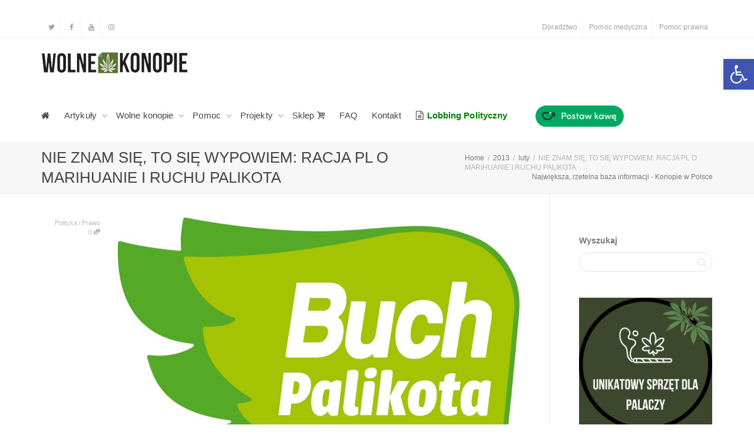

--- FILE ---
content_type: text/html; charset=UTF-8
request_url: https://wolnekonopie.org/2013/02/nie-znam-sie-to-sie-wypowiem-racja-pl-o-marihuanie-i-ruchu-palikota/
body_size: 36862
content:
<!DOCTYPE html>
<!--[if lt IE 7]>
<html class="no-js lt-ie9 lt-ie8 lt-ie7" lang="pl-PL"><![endif]-->
<!--[if IE 7]>
<html class="no-js lt-ie9 lt-ie8" lang="pl-PL"><![endif]-->
<!--[if IE 8]>
<html class="no-js lt-ie9" lang="pl-PL"><![endif]-->
<!--[if IE 9]>
<html class="no-js lt-ie10" lang="pl-PL"><![endif]-->
<!--[if gt IE 9]><!-->
<html class="no-js" lang="pl-PL">
<!--<![endif]-->
<head>
	<meta http-equiv="X-UA-Compatible" content="IE=9; IE=8; IE=7; IE=EDGE"/>
	<meta charset="UTF-8">
	<meta name="viewport" content="width=device-width, initial-scale=1.0">
	<link rel="profile" href="https://gmpg.org/xfn/11">
	<link rel="pingback" href="https://wolnekonopie.org/xmlrpc.php">

	<!-- Fav and touch icons -->
			<link rel="shortcut icon" href="https://wolnekonopie.org/wp-content/uploads/2017/08/favicon.png">
					
	<!-- HTML5 shim, for IE6-8 support of HTML5 elements -->
	<!--[if lt IE 9]>
	<script src="https://wolnekonopie.org/wp-content/themes/kleo/assets/js/html5shiv.js"></script>
	<![endif]-->

	<!--[if IE 7]>
	<link rel="stylesheet" href="https://wolnekonopie.org/wp-content/themes/kleo/assets/css/fontello-ie7.css">
	<![endif]-->

	
	<style>
	/* Custom BSA_PRO Styles */

	/* fonts */

	/* form */
	.bsaProOrderingForm {   }
	.bsaProInput input,
	.bsaProInput input[type='file'],
	.bsaProSelectSpace select,
	.bsaProInputsRight .bsaInputInner,
	.bsaProInputsRight .bsaInputInner label {   }
	.bsaProPrice  {  }
	.bsaProDiscount  {   }
	.bsaProOrderingForm .bsaProSubmit,
	.bsaProOrderingForm .bsaProSubmit:hover,
	.bsaProOrderingForm .bsaProSubmit:active {   }

	/* alerts */
	.bsaProAlert,
	.bsaProAlert > a,
	.bsaProAlert > a:hover,
	.bsaProAlert > a:focus {  }
	.bsaProAlertSuccess {  }
	.bsaProAlertFailed {  }

	/* stats */
	.bsaStatsWrapper .ct-chart .ct-series.ct-series-b .ct-bar,
	.bsaStatsWrapper .ct-chart .ct-series.ct-series-b .ct-line,
	.bsaStatsWrapper .ct-chart .ct-series.ct-series-b .ct-point,
	.bsaStatsWrapper .ct-chart .ct-series.ct-series-b .ct-slice.ct-donut { stroke: #673AB7 !important; }

	.bsaStatsWrapper  .ct-chart .ct-series.ct-series-a .ct-bar,
	.bsaStatsWrapper .ct-chart .ct-series.ct-series-a .ct-line,
	.bsaStatsWrapper .ct-chart .ct-series.ct-series-a .ct-point,
	.bsaStatsWrapper .ct-chart .ct-series.ct-series-a .ct-slice.ct-donut { stroke: #FBCD39 !important; }

	/* Custom CSS */
	#bsa-image-1 .bsaProItemInner__img {
height: 0;
padding-bottom: 66.66%;
}
.sidebar .bsaProContainerNew {
margin: 0 0 30px;
}
.bsa-block-728--90 > .bsaProItems > .bsaProItem.bsaReset,
.bsaPopupWrapper .bsaProItem {
margin: 0 auto !important;
float: none !important;
}
.bsaProContainerNew > .bsaProItems > .bsaProItem.bsaReset + * {
display: none;
}
.bsa-block-728--90 {
width: 728px !important;
margin: 0 auto !important;
}
.bsaPopupWrapper .bsaProContainerNew .bsaProItem:first-child,
.bsaPopupWrapper .bsaProContainerNew .bsaProItem.bsaReset {
margin-left: auto !important;
}</style><meta name='robots' content='index, follow, max-image-preview:large, max-snippet:-1, max-video-preview:-1' />
	<style>img:is([sizes="auto" i], [sizes^="auto," i]) { contain-intrinsic-size: 3000px 1500px }</style>
	
	<!-- This site is optimized with the Yoast SEO plugin v24.3 - https://yoast.com/wordpress/plugins/seo/ -->
	<title>NIE ZNAM SIĘ, TO SIĘ WYPOWIEM: RACJA PL O MARIHUANIE I RUCHU PALIKOTA - Wolne Konopie</title>
	<link rel="canonical" href="https://wolnekonopie.org/2013/02/nie-znam-sie-to-sie-wypowiem-racja-pl-o-marihuanie-i-ruchu-palikota/" />
	<meta property="og:locale" content="pl_PL" />
	<meta property="og:type" content="article" />
	<meta property="og:title" content="NIE ZNAM SIĘ, TO SIĘ WYPOWIEM: RACJA PL O MARIHUANIE I RUCHU PALIKOTA - Wolne Konopie" />
	<meta property="og:description" content="Na stronie internetowej partii Racja Polskiej Lewicy pojawił się ostatnio wpis zatytułowany „Dlaczego nie zagłosuję na RUCH Palikota!”. Pierwszym zastrzeżeniem autorki było potraktowanie przez partię Janusza Palikota kwestii polityki narkotykowej. Cieszy nas, że środowiska antyklerykalne dostrzegają problem, jakim jest obecnie funkcjonujące prawo, oraz niewątpliwą potrzebę zmian w tym zakresie. Publiczne wypowiadanie się na temat polityki narkotykowej wymaga jednak podstawowej przynajmniej [&hellip;]" />
	<meta property="og:url" content="https://wolnekonopie.org/2013/02/nie-znam-sie-to-sie-wypowiem-racja-pl-o-marihuanie-i-ruchu-palikota/" />
	<meta property="og:site_name" content="Wolne Konopie" />
	<meta property="article:published_time" content="2013-02-04T15:59:01+00:00" />
	<meta property="article:modified_time" content="2017-09-03T20:39:42+00:00" />
	<meta property="og:image" content="https://wolnekonopie.org/wp-content/uploads/2013/02/535706_443908192346077_2003304646_n.jpg" />
	<meta property="og:image:width" content="960" />
	<meta property="og:image:height" content="607" />
	<meta property="og:image:type" content="image/jpeg" />
	<meta name="author" content="Jakub Gajewski" />
	<meta name="twitter:card" content="summary_large_image" />
	<meta name="twitter:label1" content="Napisane przez" />
	<meta name="twitter:data1" content="Jakub Gajewski" />
	<meta name="twitter:label2" content="Szacowany czas czytania" />
	<meta name="twitter:data2" content="2 minuty" />
	<script type="application/ld+json" class="yoast-schema-graph">{"@context":"https://schema.org","@graph":[{"@type":"WebPage","@id":"https://wolnekonopie.org/2013/02/nie-znam-sie-to-sie-wypowiem-racja-pl-o-marihuanie-i-ruchu-palikota/","url":"https://wolnekonopie.org/2013/02/nie-znam-sie-to-sie-wypowiem-racja-pl-o-marihuanie-i-ruchu-palikota/","name":"NIE ZNAM SIĘ, TO SIĘ WYPOWIEM: RACJA PL O MARIHUANIE I RUCHU PALIKOTA - Wolne Konopie","isPartOf":{"@id":"https://wolnekonopie.org/#website"},"primaryImageOfPage":{"@id":"https://wolnekonopie.org/2013/02/nie-znam-sie-to-sie-wypowiem-racja-pl-o-marihuanie-i-ruchu-palikota/#primaryimage"},"image":{"@id":"https://wolnekonopie.org/2013/02/nie-znam-sie-to-sie-wypowiem-racja-pl-o-marihuanie-i-ruchu-palikota/#primaryimage"},"thumbnailUrl":"https://wolnekonopie.org/wp-content/uploads/2013/02/535706_443908192346077_2003304646_n.jpg","datePublished":"2013-02-04T15:59:01+00:00","dateModified":"2017-09-03T20:39:42+00:00","author":{"@id":"https://wolnekonopie.org/#/schema/person/21ada8a6466e7ae0b17f8f1a125777dc"},"breadcrumb":{"@id":"https://wolnekonopie.org/2013/02/nie-znam-sie-to-sie-wypowiem-racja-pl-o-marihuanie-i-ruchu-palikota/#breadcrumb"},"inLanguage":"pl-PL","potentialAction":[{"@type":"ReadAction","target":["https://wolnekonopie.org/2013/02/nie-znam-sie-to-sie-wypowiem-racja-pl-o-marihuanie-i-ruchu-palikota/"]}]},{"@type":"ImageObject","inLanguage":"pl-PL","@id":"https://wolnekonopie.org/2013/02/nie-znam-sie-to-sie-wypowiem-racja-pl-o-marihuanie-i-ruchu-palikota/#primaryimage","url":"https://wolnekonopie.org/wp-content/uploads/2013/02/535706_443908192346077_2003304646_n.jpg","contentUrl":"https://wolnekonopie.org/wp-content/uploads/2013/02/535706_443908192346077_2003304646_n.jpg","width":960,"height":607},{"@type":"BreadcrumbList","@id":"https://wolnekonopie.org/2013/02/nie-znam-sie-to-sie-wypowiem-racja-pl-o-marihuanie-i-ruchu-palikota/#breadcrumb","itemListElement":[{"@type":"ListItem","position":1,"name":"Strona główna","item":"https://wolnekonopie.org/"},{"@type":"ListItem","position":2,"name":"Artykuły","item":"https://wolnekonopie.org/artykuly/"},{"@type":"ListItem","position":3,"name":"NIE ZNAM SIĘ, TO SIĘ WYPOWIEM: RACJA PL O MARIHUANIE I RUCHU PALIKOTA"}]},{"@type":"WebSite","@id":"https://wolnekonopie.org/#website","url":"https://wolnekonopie.org/","name":"Wolne Konopie","description":"Sadzić! Palić! Zalegalizować!","potentialAction":[{"@type":"SearchAction","target":{"@type":"EntryPoint","urlTemplate":"https://wolnekonopie.org/?s={search_term_string}"},"query-input":{"@type":"PropertyValueSpecification","valueRequired":true,"valueName":"search_term_string"}}],"inLanguage":"pl-PL"},{"@type":"Person","@id":"https://wolnekonopie.org/#/schema/person/21ada8a6466e7ae0b17f8f1a125777dc","name":"Jakub Gajewski","image":{"@type":"ImageObject","inLanguage":"pl-PL","@id":"https://wolnekonopie.org/#/schema/person/image/","url":"https://secure.gravatar.com/avatar/?s=96&d=mm&r=r","contentUrl":"https://secure.gravatar.com/avatar/?s=96&d=mm&r=r","caption":"Jakub Gajewski"},"description":"Skończył studia na kierunku architektura krajobrazu w PWSZ. Społecznik i przedsiębiorca. Współzałożyciel oraz wiceprezes Stowarzyszenia Wolne Konopie. Edukator, organizator licznych manifestacji i wydarzeń dotyczących konopi. Adwokat i pasjonat tej rośliny.","url":"https://wolnekonopie.org/author/siouyo/"}]}</script>
	<!-- / Yoast SEO plugin. -->


<link rel='dns-prefetch' href='//fonts.googleapis.com' />
<link rel="alternate" type="application/rss+xml" title="Wolne Konopie &raquo; Kanał z wpisami" href="https://wolnekonopie.org/feed/" />
<link rel="alternate" type="application/rss+xml" title="Wolne Konopie &raquo; Kanał z komentarzami" href="https://wolnekonopie.org/comments/feed/" />
<link rel="alternate" type="application/rss+xml" title="Wolne Konopie &raquo; NIE ZNAM SIĘ, TO SIĘ WYPOWIEM: RACJA PL O MARIHUANIE I RUCHU PALIKOTA Kanał z komentarzami" href="https://wolnekonopie.org/2013/02/nie-znam-sie-to-sie-wypowiem-racja-pl-o-marihuanie-i-ruchu-palikota/feed/" />
<script type="text/javascript">
/* <![CDATA[ */
window._wpemojiSettings = {"baseUrl":"https:\/\/s.w.org\/images\/core\/emoji\/15.0.3\/72x72\/","ext":".png","svgUrl":"https:\/\/s.w.org\/images\/core\/emoji\/15.0.3\/svg\/","svgExt":".svg","source":{"concatemoji":"https:\/\/wolnekonopie.org\/wp-includes\/js\/wp-emoji-release.min.js"}};
/*! This file is auto-generated */
!function(i,n){var o,s,e;function c(e){try{var t={supportTests:e,timestamp:(new Date).valueOf()};sessionStorage.setItem(o,JSON.stringify(t))}catch(e){}}function p(e,t,n){e.clearRect(0,0,e.canvas.width,e.canvas.height),e.fillText(t,0,0);var t=new Uint32Array(e.getImageData(0,0,e.canvas.width,e.canvas.height).data),r=(e.clearRect(0,0,e.canvas.width,e.canvas.height),e.fillText(n,0,0),new Uint32Array(e.getImageData(0,0,e.canvas.width,e.canvas.height).data));return t.every(function(e,t){return e===r[t]})}function u(e,t,n){switch(t){case"flag":return n(e,"\ud83c\udff3\ufe0f\u200d\u26a7\ufe0f","\ud83c\udff3\ufe0f\u200b\u26a7\ufe0f")?!1:!n(e,"\ud83c\uddfa\ud83c\uddf3","\ud83c\uddfa\u200b\ud83c\uddf3")&&!n(e,"\ud83c\udff4\udb40\udc67\udb40\udc62\udb40\udc65\udb40\udc6e\udb40\udc67\udb40\udc7f","\ud83c\udff4\u200b\udb40\udc67\u200b\udb40\udc62\u200b\udb40\udc65\u200b\udb40\udc6e\u200b\udb40\udc67\u200b\udb40\udc7f");case"emoji":return!n(e,"\ud83d\udc26\u200d\u2b1b","\ud83d\udc26\u200b\u2b1b")}return!1}function f(e,t,n){var r="undefined"!=typeof WorkerGlobalScope&&self instanceof WorkerGlobalScope?new OffscreenCanvas(300,150):i.createElement("canvas"),a=r.getContext("2d",{willReadFrequently:!0}),o=(a.textBaseline="top",a.font="600 32px Arial",{});return e.forEach(function(e){o[e]=t(a,e,n)}),o}function t(e){var t=i.createElement("script");t.src=e,t.defer=!0,i.head.appendChild(t)}"undefined"!=typeof Promise&&(o="wpEmojiSettingsSupports",s=["flag","emoji"],n.supports={everything:!0,everythingExceptFlag:!0},e=new Promise(function(e){i.addEventListener("DOMContentLoaded",e,{once:!0})}),new Promise(function(t){var n=function(){try{var e=JSON.parse(sessionStorage.getItem(o));if("object"==typeof e&&"number"==typeof e.timestamp&&(new Date).valueOf()<e.timestamp+604800&&"object"==typeof e.supportTests)return e.supportTests}catch(e){}return null}();if(!n){if("undefined"!=typeof Worker&&"undefined"!=typeof OffscreenCanvas&&"undefined"!=typeof URL&&URL.createObjectURL&&"undefined"!=typeof Blob)try{var e="postMessage("+f.toString()+"("+[JSON.stringify(s),u.toString(),p.toString()].join(",")+"));",r=new Blob([e],{type:"text/javascript"}),a=new Worker(URL.createObjectURL(r),{name:"wpTestEmojiSupports"});return void(a.onmessage=function(e){c(n=e.data),a.terminate(),t(n)})}catch(e){}c(n=f(s,u,p))}t(n)}).then(function(e){for(var t in e)n.supports[t]=e[t],n.supports.everything=n.supports.everything&&n.supports[t],"flag"!==t&&(n.supports.everythingExceptFlag=n.supports.everythingExceptFlag&&n.supports[t]);n.supports.everythingExceptFlag=n.supports.everythingExceptFlag&&!n.supports.flag,n.DOMReady=!1,n.readyCallback=function(){n.DOMReady=!0}}).then(function(){return e}).then(function(){var e;n.supports.everything||(n.readyCallback(),(e=n.source||{}).concatemoji?t(e.concatemoji):e.wpemoji&&e.twemoji&&(t(e.twemoji),t(e.wpemoji)))}))}((window,document),window._wpemojiSettings);
/* ]]> */
</script>
<style id='wp-emoji-styles-inline-css' type='text/css'>

	img.wp-smiley, img.emoji {
		display: inline !important;
		border: none !important;
		box-shadow: none !important;
		height: 1em !important;
		width: 1em !important;
		margin: 0 0.07em !important;
		vertical-align: -0.1em !important;
		background: none !important;
		padding: 0 !important;
	}
</style>
<link rel='stylesheet' id='wp-block-library-css' href='https://wolnekonopie.org/wp-includes/css/dist/block-library/style.min.css' type='text/css' media='all' />
<style id='pdfemb-pdf-embedder-viewer-style-inline-css' type='text/css'>
.wp-block-pdfemb-pdf-embedder-viewer{max-width:none}

</style>
<style id='classic-theme-styles-inline-css' type='text/css'>
/*! This file is auto-generated */
.wp-block-button__link{color:#fff;background-color:#32373c;border-radius:9999px;box-shadow:none;text-decoration:none;padding:calc(.667em + 2px) calc(1.333em + 2px);font-size:1.125em}.wp-block-file__button{background:#32373c;color:#fff;text-decoration:none}
</style>
<style id='global-styles-inline-css' type='text/css'>
:root{--wp--preset--aspect-ratio--square: 1;--wp--preset--aspect-ratio--4-3: 4/3;--wp--preset--aspect-ratio--3-4: 3/4;--wp--preset--aspect-ratio--3-2: 3/2;--wp--preset--aspect-ratio--2-3: 2/3;--wp--preset--aspect-ratio--16-9: 16/9;--wp--preset--aspect-ratio--9-16: 9/16;--wp--preset--color--black: #000000;--wp--preset--color--cyan-bluish-gray: #abb8c3;--wp--preset--color--white: #ffffff;--wp--preset--color--pale-pink: #f78da7;--wp--preset--color--vivid-red: #cf2e2e;--wp--preset--color--luminous-vivid-orange: #ff6900;--wp--preset--color--luminous-vivid-amber: #fcb900;--wp--preset--color--light-green-cyan: #7bdcb5;--wp--preset--color--vivid-green-cyan: #00d084;--wp--preset--color--pale-cyan-blue: #8ed1fc;--wp--preset--color--vivid-cyan-blue: #0693e3;--wp--preset--color--vivid-purple: #9b51e0;--wp--preset--gradient--vivid-cyan-blue-to-vivid-purple: linear-gradient(135deg,rgba(6,147,227,1) 0%,rgb(155,81,224) 100%);--wp--preset--gradient--light-green-cyan-to-vivid-green-cyan: linear-gradient(135deg,rgb(122,220,180) 0%,rgb(0,208,130) 100%);--wp--preset--gradient--luminous-vivid-amber-to-luminous-vivid-orange: linear-gradient(135deg,rgba(252,185,0,1) 0%,rgba(255,105,0,1) 100%);--wp--preset--gradient--luminous-vivid-orange-to-vivid-red: linear-gradient(135deg,rgba(255,105,0,1) 0%,rgb(207,46,46) 100%);--wp--preset--gradient--very-light-gray-to-cyan-bluish-gray: linear-gradient(135deg,rgb(238,238,238) 0%,rgb(169,184,195) 100%);--wp--preset--gradient--cool-to-warm-spectrum: linear-gradient(135deg,rgb(74,234,220) 0%,rgb(151,120,209) 20%,rgb(207,42,186) 40%,rgb(238,44,130) 60%,rgb(251,105,98) 80%,rgb(254,248,76) 100%);--wp--preset--gradient--blush-light-purple: linear-gradient(135deg,rgb(255,206,236) 0%,rgb(152,150,240) 100%);--wp--preset--gradient--blush-bordeaux: linear-gradient(135deg,rgb(254,205,165) 0%,rgb(254,45,45) 50%,rgb(107,0,62) 100%);--wp--preset--gradient--luminous-dusk: linear-gradient(135deg,rgb(255,203,112) 0%,rgb(199,81,192) 50%,rgb(65,88,208) 100%);--wp--preset--gradient--pale-ocean: linear-gradient(135deg,rgb(255,245,203) 0%,rgb(182,227,212) 50%,rgb(51,167,181) 100%);--wp--preset--gradient--electric-grass: linear-gradient(135deg,rgb(202,248,128) 0%,rgb(113,206,126) 100%);--wp--preset--gradient--midnight: linear-gradient(135deg,rgb(2,3,129) 0%,rgb(40,116,252) 100%);--wp--preset--font-size--small: 13px;--wp--preset--font-size--medium: 20px;--wp--preset--font-size--large: 36px;--wp--preset--font-size--x-large: 42px;--wp--preset--spacing--20: 0.44rem;--wp--preset--spacing--30: 0.67rem;--wp--preset--spacing--40: 1rem;--wp--preset--spacing--50: 1.5rem;--wp--preset--spacing--60: 2.25rem;--wp--preset--spacing--70: 3.38rem;--wp--preset--spacing--80: 5.06rem;--wp--preset--shadow--natural: 6px 6px 9px rgba(0, 0, 0, 0.2);--wp--preset--shadow--deep: 12px 12px 50px rgba(0, 0, 0, 0.4);--wp--preset--shadow--sharp: 6px 6px 0px rgba(0, 0, 0, 0.2);--wp--preset--shadow--outlined: 6px 6px 0px -3px rgba(255, 255, 255, 1), 6px 6px rgba(0, 0, 0, 1);--wp--preset--shadow--crisp: 6px 6px 0px rgba(0, 0, 0, 1);}:where(.is-layout-flex){gap: 0.5em;}:where(.is-layout-grid){gap: 0.5em;}body .is-layout-flex{display: flex;}.is-layout-flex{flex-wrap: wrap;align-items: center;}.is-layout-flex > :is(*, div){margin: 0;}body .is-layout-grid{display: grid;}.is-layout-grid > :is(*, div){margin: 0;}:where(.wp-block-columns.is-layout-flex){gap: 2em;}:where(.wp-block-columns.is-layout-grid){gap: 2em;}:where(.wp-block-post-template.is-layout-flex){gap: 1.25em;}:where(.wp-block-post-template.is-layout-grid){gap: 1.25em;}.has-black-color{color: var(--wp--preset--color--black) !important;}.has-cyan-bluish-gray-color{color: var(--wp--preset--color--cyan-bluish-gray) !important;}.has-white-color{color: var(--wp--preset--color--white) !important;}.has-pale-pink-color{color: var(--wp--preset--color--pale-pink) !important;}.has-vivid-red-color{color: var(--wp--preset--color--vivid-red) !important;}.has-luminous-vivid-orange-color{color: var(--wp--preset--color--luminous-vivid-orange) !important;}.has-luminous-vivid-amber-color{color: var(--wp--preset--color--luminous-vivid-amber) !important;}.has-light-green-cyan-color{color: var(--wp--preset--color--light-green-cyan) !important;}.has-vivid-green-cyan-color{color: var(--wp--preset--color--vivid-green-cyan) !important;}.has-pale-cyan-blue-color{color: var(--wp--preset--color--pale-cyan-blue) !important;}.has-vivid-cyan-blue-color{color: var(--wp--preset--color--vivid-cyan-blue) !important;}.has-vivid-purple-color{color: var(--wp--preset--color--vivid-purple) !important;}.has-black-background-color{background-color: var(--wp--preset--color--black) !important;}.has-cyan-bluish-gray-background-color{background-color: var(--wp--preset--color--cyan-bluish-gray) !important;}.has-white-background-color{background-color: var(--wp--preset--color--white) !important;}.has-pale-pink-background-color{background-color: var(--wp--preset--color--pale-pink) !important;}.has-vivid-red-background-color{background-color: var(--wp--preset--color--vivid-red) !important;}.has-luminous-vivid-orange-background-color{background-color: var(--wp--preset--color--luminous-vivid-orange) !important;}.has-luminous-vivid-amber-background-color{background-color: var(--wp--preset--color--luminous-vivid-amber) !important;}.has-light-green-cyan-background-color{background-color: var(--wp--preset--color--light-green-cyan) !important;}.has-vivid-green-cyan-background-color{background-color: var(--wp--preset--color--vivid-green-cyan) !important;}.has-pale-cyan-blue-background-color{background-color: var(--wp--preset--color--pale-cyan-blue) !important;}.has-vivid-cyan-blue-background-color{background-color: var(--wp--preset--color--vivid-cyan-blue) !important;}.has-vivid-purple-background-color{background-color: var(--wp--preset--color--vivid-purple) !important;}.has-black-border-color{border-color: var(--wp--preset--color--black) !important;}.has-cyan-bluish-gray-border-color{border-color: var(--wp--preset--color--cyan-bluish-gray) !important;}.has-white-border-color{border-color: var(--wp--preset--color--white) !important;}.has-pale-pink-border-color{border-color: var(--wp--preset--color--pale-pink) !important;}.has-vivid-red-border-color{border-color: var(--wp--preset--color--vivid-red) !important;}.has-luminous-vivid-orange-border-color{border-color: var(--wp--preset--color--luminous-vivid-orange) !important;}.has-luminous-vivid-amber-border-color{border-color: var(--wp--preset--color--luminous-vivid-amber) !important;}.has-light-green-cyan-border-color{border-color: var(--wp--preset--color--light-green-cyan) !important;}.has-vivid-green-cyan-border-color{border-color: var(--wp--preset--color--vivid-green-cyan) !important;}.has-pale-cyan-blue-border-color{border-color: var(--wp--preset--color--pale-cyan-blue) !important;}.has-vivid-cyan-blue-border-color{border-color: var(--wp--preset--color--vivid-cyan-blue) !important;}.has-vivid-purple-border-color{border-color: var(--wp--preset--color--vivid-purple) !important;}.has-vivid-cyan-blue-to-vivid-purple-gradient-background{background: var(--wp--preset--gradient--vivid-cyan-blue-to-vivid-purple) !important;}.has-light-green-cyan-to-vivid-green-cyan-gradient-background{background: var(--wp--preset--gradient--light-green-cyan-to-vivid-green-cyan) !important;}.has-luminous-vivid-amber-to-luminous-vivid-orange-gradient-background{background: var(--wp--preset--gradient--luminous-vivid-amber-to-luminous-vivid-orange) !important;}.has-luminous-vivid-orange-to-vivid-red-gradient-background{background: var(--wp--preset--gradient--luminous-vivid-orange-to-vivid-red) !important;}.has-very-light-gray-to-cyan-bluish-gray-gradient-background{background: var(--wp--preset--gradient--very-light-gray-to-cyan-bluish-gray) !important;}.has-cool-to-warm-spectrum-gradient-background{background: var(--wp--preset--gradient--cool-to-warm-spectrum) !important;}.has-blush-light-purple-gradient-background{background: var(--wp--preset--gradient--blush-light-purple) !important;}.has-blush-bordeaux-gradient-background{background: var(--wp--preset--gradient--blush-bordeaux) !important;}.has-luminous-dusk-gradient-background{background: var(--wp--preset--gradient--luminous-dusk) !important;}.has-pale-ocean-gradient-background{background: var(--wp--preset--gradient--pale-ocean) !important;}.has-electric-grass-gradient-background{background: var(--wp--preset--gradient--electric-grass) !important;}.has-midnight-gradient-background{background: var(--wp--preset--gradient--midnight) !important;}.has-small-font-size{font-size: var(--wp--preset--font-size--small) !important;}.has-medium-font-size{font-size: var(--wp--preset--font-size--medium) !important;}.has-large-font-size{font-size: var(--wp--preset--font-size--large) !important;}.has-x-large-font-size{font-size: var(--wp--preset--font-size--x-large) !important;}
:where(.wp-block-post-template.is-layout-flex){gap: 1.25em;}:where(.wp-block-post-template.is-layout-grid){gap: 1.25em;}
:where(.wp-block-columns.is-layout-flex){gap: 2em;}:where(.wp-block-columns.is-layout-grid){gap: 2em;}
:root :where(.wp-block-pullquote){font-size: 1.5em;line-height: 1.6;}
</style>
<link rel='stylesheet' id='buy_sell_ads_pro_main_stylesheet-css' href='https://wolnekonopie.org/wp-content/plugins/bsa-plugin-pro-scripteo/frontend/css/asset/style.css?v=4.3.99&#038;ver=6.7.4' type='text/css' media='all' />
<link rel='stylesheet' id='buy_sell_ads_pro_user_panel-css' href='https://wolnekonopie.org/wp-content/plugins/bsa-plugin-pro-scripteo/frontend/css/asset/user-panel.css' type='text/css' media='all' />
<link rel='stylesheet' id='buy_sell_ads_pro_template_stylesheet-css' href='https://wolnekonopie.org/wp-content/plugins/bsa-plugin-pro-scripteo/frontend/css/all.css' type='text/css' media='all' />
<link rel='stylesheet' id='buy_sell_ads_pro_animate_stylesheet-css' href='https://wolnekonopie.org/wp-content/plugins/bsa-plugin-pro-scripteo/frontend/css/asset/animate.css' type='text/css' media='all' />
<link rel='stylesheet' id='buy_sell_ads_pro_chart_stylesheet-css' href='https://wolnekonopie.org/wp-content/plugins/bsa-plugin-pro-scripteo/frontend/css/asset/chart.css' type='text/css' media='all' />
<link rel='stylesheet' id='buy_sell_ads_pro_carousel_stylesheet-css' href='https://wolnekonopie.org/wp-content/plugins/bsa-plugin-pro-scripteo/frontend/css/asset/bsa.carousel.css' type='text/css' media='all' />
<link rel='stylesheet' id='buy_sell_ads_pro_materialize_stylesheet-css' href='https://wolnekonopie.org/wp-content/plugins/bsa-plugin-pro-scripteo/frontend/css/asset/material-design.css' type='text/css' media='all' />
<link rel='stylesheet' id='jquery-ui-css' href='https://wolnekonopie.org/wp-content/plugins/bsa-plugin-pro-scripteo/frontend/css/asset/ui-datapicker.css' type='text/css' media='all' />
<link rel='stylesheet' id='mediaelement-css' href='https://wolnekonopie.org/wp-includes/js/mediaelement/mediaelementplayer-legacy.min.css' type='text/css' media='all' />
<link rel='stylesheet' id='wpdreams-asl-basic-css' href='https://wolnekonopie.org/wp-content/plugins/ajax-search-lite/css/style.basic.css' type='text/css' media='all' />
<link rel='stylesheet' id='wpdreams-asl-instance-css' href='https://wolnekonopie.org/wp-content/plugins/ajax-search-lite/css/style-curvy-black.css' type='text/css' media='all' />
<link rel='stylesheet' id='pojo-a11y-css' href='https://wolnekonopie.org/wp-content/plugins/pojo-accessibility/assets/css/style.min.css' type='text/css' media='all' />
<link rel='stylesheet' id='kleo-combined-css' href='https://wolnekonopie.org/wp-content/uploads/custom_styles/combined.css' type='text/css' media='all' />
<link rel='stylesheet' id='tp-open-sans-css' href='https://fonts.googleapis.com/css?family=Open+Sans%3A300%2C400%2C600%2C700%2C800&#038;ver=1.1.6' type='text/css' media='all' />
<link rel='stylesheet' id='tp-raleway-css' href='https://fonts.googleapis.com/css?family=Raleway%3A100%2C200%2C300%2C400%2C500%2C600%2C700%2C800%2C900&#038;ver=1.1.6' type='text/css' media='all' />
<link rel='stylesheet' id='tp-droid-serif-css' href='https://fonts.googleapis.com/css?family=Droid+Serif%3A400%2C700&#038;ver=1.1.6' type='text/css' media='all' />
<link rel='stylesheet' id='tp-barlow-condensed-css' href='https://fonts.googleapis.com/css?family=Barlow+Condensed%3A100%2C200%2C300%2C400%2C500%2C600%2C700&#038;ver=1.1.6' type='text/css' media='all' />
<link rel='stylesheet' id='tp-source-code-pro-css' href='https://fonts.googleapis.com/css?family=Source+Code+Pro%3A300%2C400%2C500%2C600%2C700&#038;ver=1.1.6' type='text/css' media='all' />
<link rel='stylesheet' id='tp-syncopate-css' href='https://fonts.googleapis.com/css?family=Syncopate%3A400%2C700&#038;ver=1.1.6' type='text/css' media='all' />
<link rel='stylesheet' id='tp-anton-css' href='https://fonts.googleapis.com/css?family=Anton&#038;ver=1.1.6' type='text/css' media='all' />
<link rel='stylesheet' id='kleo-colors-css' href='https://wolnekonopie.org/wp-content/uploads/custom_styles/dynamic.css' type='text/css' media='all' />
<link rel='stylesheet' id='kleo-fonts-css' href='https://wolnekonopie.org/wp-content/themes/kleo/assets/css/fontello.css' type='text/css' media='all' />
<link rel='stylesheet' id='kleo-style-css' href='https://wolnekonopie.org/wp-content/themes/kleo-child/style.css' type='text/css' media='all' />
<script type="text/javascript" src="https://wolnekonopie.org/wp-includes/js/jquery/jquery.min.js" id="jquery-core-js"></script>
<script type="text/javascript" src="https://wolnekonopie.org/wp-includes/js/jquery/jquery-migrate.min.js" id="jquery-migrate-js"></script>
<script type="text/javascript" id="thickbox-js-extra">
/* <![CDATA[ */
var thickboxL10n = {"next":"Nast\u0119pne >","prev":"< Poprzednie","image":"Obrazek","of":"z","close":"Zamknij","noiframes":"Funkcja wymaga u\u017cycia ramek inline, a ich obs\u0142uga jest w twojej przegl\u0105darce wy\u0142\u0105czona lub nie s\u0105 one przez ni\u0105 obs\u0142ugiwane. ","loadingAnimation":"https:\/\/wolnekonopie.org\/wp-includes\/js\/thickbox\/loadingAnimation.gif"};
/* ]]> */
</script>
<script type="text/javascript" src="https://wolnekonopie.org/wp-includes/js/thickbox/thickbox.js" id="thickbox-js"></script>
<script type="text/javascript" src="https://wolnekonopie.org/wp-includes/js/underscore.min.js" id="underscore-js"></script>
<script type="text/javascript" src="https://wolnekonopie.org/wp-includes/js/shortcode.min.js" id="shortcode-js"></script>
<script type="text/javascript" src="https://wolnekonopie.org/wp-admin/js/media-upload.min.js" id="media-upload-js"></script>
<script type="text/javascript" src="https://wolnekonopie.org/wp-content/plugins/bsa-plugin-pro-scripteo/frontend/js/script.js" id="buy_sell_ads_pro_js_script-js"></script>
<script type="text/javascript" src="https://wolnekonopie.org/wp-content/plugins/bsa-plugin-pro-scripteo/frontend/js/jquery.viewportchecker.js" id="buy_sell_ads_pro_viewport_checker_js_script-js"></script>
<script type="text/javascript" src="https://wolnekonopie.org/wp-content/plugins/bsa-plugin-pro-scripteo/frontend/js/chart.js" id="buy_sell_ads_pro_chart_js_script-js"></script>
<script type="text/javascript" src="https://wolnekonopie.org/wp-content/plugins/bsa-plugin-pro-scripteo/frontend/js/bsa.carousel.js" id="buy_sell_ads_pro_carousel_js_script-js"></script>
<script type="text/javascript" src="https://wolnekonopie.org/wp-content/plugins/bsa-plugin-pro-scripteo/frontend/js/jquery.simplyscroll.js" id="buy_sell_ads_pro_simply_scroll_js_script-js"></script>
<script type="text/javascript" src="https://wolnekonopie.org/wp-content/themes/kleo/assets/js/modernizr.custom.46504.js" id="modernizr-js"></script>
<script type="text/javascript" defer async id="tp-tools-js-before">
/* <![CDATA[ */
 window.ESG ??= {}; ESG.E ??= {}; ESG.E.site_url = 'https://wolnekonopie.org'; ESG.E.plugin_url = 'https://wolnekonopie.org/wp-content/plugins/essential-grid/'; ESG.E.ajax_url = 'https://wolnekonopie.org/wp-admin/admin-ajax.php'; ESG.E.nonce = '16227f5347'; ESG.E.tptools = true; ESG.E.waitTptFunc ??= []; ESG.F ??= {}; ESG.F.waitTpt = () => { if ( typeof jQuery==='undefined' || !window?._tpt?.regResource || !ESG?.E?.plugin_url || (!ESG.E.tptools && !window?.SR7?.E?.plugin_url) ) return setTimeout(ESG.F.waitTpt, 29); if (!window._tpt.gsap) window._tpt.regResource({id: 'tpgsap', url : ESG.E.tptools && ESG.E.plugin_url+'/public/assets/js/libs/tpgsap.js' || SR7.E.plugin_url + 'public/js/libs/tpgsap.js'}); _tpt.checkResources(['tpgsap']).then(() => { if (window.tpGS && !_tpt?.Back) { _tpt.eases = tpGS.eases; Object.keys(_tpt.eases).forEach((e) => {_tpt[e] === undefined && (_tpt[e] = tpGS[e])}); } ESG.E.waitTptFunc.forEach((f) => { typeof f === 'function' && f(); }); ESG.E.waitTptFunc = []; }); }
/* ]]> */
</script>
<script type="text/javascript" src="https://wolnekonopie.org/wp-content/plugins/essential-grid/public/assets/js/libs/tptools.js" defer async id="tp-tools-js" async="async" data-wp-strategy="async"></script>
<script></script><link rel="https://api.w.org/" href="https://wolnekonopie.org/wp-json/" /><link rel="alternate" title="JSON" type="application/json" href="https://wolnekonopie.org/wp-json/wp/v2/posts/8198" /><link rel="EditURI" type="application/rsd+xml" title="RSD" href="https://wolnekonopie.org/xmlrpc.php?rsd" />
<link rel="alternate" title="oEmbed (JSON)" type="application/json+oembed" href="https://wolnekonopie.org/wp-json/oembed/1.0/embed?url=https%3A%2F%2Fwolnekonopie.org%2F2013%2F02%2Fnie-znam-sie-to-sie-wypowiem-racja-pl-o-marihuanie-i-ruchu-palikota%2F" />
<link rel="alternate" title="oEmbed (XML)" type="text/xml+oembed" href="https://wolnekonopie.org/wp-json/oembed/1.0/embed?url=https%3A%2F%2Fwolnekonopie.org%2F2013%2F02%2Fnie-znam-sie-to-sie-wypowiem-racja-pl-o-marihuanie-i-ruchu-palikota%2F&#038;format=xml" />

<!-- StarBox - the Author Box for Humans 3.5.3, visit: https://wordpress.org/plugins/starbox/ -->
<meta property="article:author" content="http://www.facebook.com/siouyo" />
<!-- /StarBox - the Author Box for Humans -->

<link rel='stylesheet' id='8bec2b47a6-css' href='https://wolnekonopie.org/wp-content/plugins/starbox/themes/fancy/css/frontend.min.css' type='text/css' media='all' />
<script type="text/javascript" src="https://wolnekonopie.org/wp-content/plugins/starbox/themes/fancy/js/frontend.min.js" id="39ec9ad692-js"></script>
<link rel='stylesheet' id='de9fe8ffac-css' href='https://wolnekonopie.org/wp-content/plugins/starbox/themes/admin/css/hidedefault.min.css' type='text/css' media='all' />
    <meta name="mobile-web-app-capable" content="yes">
	    <meta name="apple-mobile-web-app-capable" content="yes">
	    <script type="text/javascript">
        /*
		 prevent dom flickering for elements hidden with js
		 */
        "use strict";

        document.documentElement.className += ' js-active ';
        document.documentElement.className += 'ontouchstart' in document.documentElement ? ' kleo-mobile ' : ' kleo-desktop ';

        var prefix = ['-webkit-', '-o-', '-moz-', '-ms-', ""];
        for (var i in prefix) {
            if (prefix[i] + 'transform' in document.documentElement.style) document.documentElement.className += " kleo-transform ";
            break;
        }
    </script>
					<link rel="preconnect" href="https://fonts.gstatic.com" crossorigin />
				<link rel="preload" as="style" href="//fonts.googleapis.com/css?family=Open+Sans&display=swap" />
				<link rel="stylesheet" href="//fonts.googleapis.com/css?family=Open+Sans&display=swap" media="all" />
				<meta name="generator" content="Elementor 3.27.2; features: additional_custom_breakpoints; settings: css_print_method-external, google_font-enabled, font_display-auto">
<style type="text/css">.recentcomments a{display:inline !important;padding:0 !important;margin:0 !important;}</style><style type="text/css">
#pojo-a11y-toolbar .pojo-a11y-toolbar-toggle a{ background-color: #4054b2;	color: #ffffff;}
#pojo-a11y-toolbar .pojo-a11y-toolbar-overlay, #pojo-a11y-toolbar .pojo-a11y-toolbar-overlay ul.pojo-a11y-toolbar-items.pojo-a11y-links{ border-color: #4054b2;}
body.pojo-a11y-focusable a:focus{ outline-style: solid !important;	outline-width: 1px !important;	outline-color: #FF0000 !important;}
#pojo-a11y-toolbar{ top: 100px !important;}
#pojo-a11y-toolbar .pojo-a11y-toolbar-overlay{ background-color: #ffffff;}
#pojo-a11y-toolbar .pojo-a11y-toolbar-overlay ul.pojo-a11y-toolbar-items li.pojo-a11y-toolbar-item a, #pojo-a11y-toolbar .pojo-a11y-toolbar-overlay p.pojo-a11y-toolbar-title{ color: #333333;}
#pojo-a11y-toolbar .pojo-a11y-toolbar-overlay ul.pojo-a11y-toolbar-items li.pojo-a11y-toolbar-item a.active{ background-color: #4054b2;	color: #ffffff;}
@media (max-width: 767px) { #pojo-a11y-toolbar { top: 20px !important; } }</style>			<style>
				.e-con.e-parent:nth-of-type(n+4):not(.e-lazyloaded):not(.e-no-lazyload),
				.e-con.e-parent:nth-of-type(n+4):not(.e-lazyloaded):not(.e-no-lazyload) * {
					background-image: none !important;
				}
				@media screen and (max-height: 1024px) {
					.e-con.e-parent:nth-of-type(n+3):not(.e-lazyloaded):not(.e-no-lazyload),
					.e-con.e-parent:nth-of-type(n+3):not(.e-lazyloaded):not(.e-no-lazyload) * {
						background-image: none !important;
					}
				}
				@media screen and (max-height: 640px) {
					.e-con.e-parent:nth-of-type(n+2):not(.e-lazyloaded):not(.e-no-lazyload),
					.e-con.e-parent:nth-of-type(n+2):not(.e-lazyloaded):not(.e-no-lazyload) * {
						background-image: none !important;
					}
				}
			</style>
			<meta name="generator" content="Powered by WPBakery Page Builder - drag and drop page builder for WordPress."/>
<meta name="generator" content="Powered by Slider Revolution 6.5.31 - responsive, Mobile-Friendly Slider Plugin for WordPress with comfortable drag and drop interface." />
			            <style>
				            
					div[id*='ajaxsearchlitesettings'].searchsettings .asl_option_inner label {
						font-size: 0px !important;
						color: rgba(0, 0, 0, 0);
					}
					div[id*='ajaxsearchlitesettings'].searchsettings .asl_option_inner label:after {
						font-size: 11px !important;
						position: absolute;
						top: 0;
						left: 0;
						z-index: 1;
					}
					.asl_w_container {
						width: 100%;
						margin: 0px 0px 0px 0px;
						min-width: 200px;
					}
					div[id*='ajaxsearchlite'].asl_m {
						width: 100%;
					}
					div[id*='ajaxsearchliteres'].wpdreams_asl_results div.resdrg span.highlighted {
						font-weight: bold;
						color: rgb(43, 217, 131);
						background-color: rgb(246, 246, 246);
					}
					div[id*='ajaxsearchliteres'].wpdreams_asl_results .results img.asl_image {
						width: 70px;
						height: 70px;
						object-fit: cover;
					}
					div.asl_r .results {
						max-height: none;
					}
				
						div.asl_r.asl_w.vertical .results .item::after {
							display: block;
							position: absolute;
							bottom: 0;
							content: '';
							height: 1px;
							width: 100%;
							background: #D8D8D8;
						}
						div.asl_r.asl_w.vertical .results .item.asl_last_item::after {
							display: none;
						}
					 #ajaxsearchlite1 .probox, div.asl_w .probox { 
border-radius: 6px; };			            </style>
			            
<style>
.widget_tag_cloud a { font-size: small !important; }
</style>
<script>function setREVStartSize(e){
			//window.requestAnimationFrame(function() {
				window.RSIW = window.RSIW===undefined ? window.innerWidth : window.RSIW;
				window.RSIH = window.RSIH===undefined ? window.innerHeight : window.RSIH;
				try {
					var pw = document.getElementById(e.c).parentNode.offsetWidth,
						newh;
					pw = pw===0 || isNaN(pw) || (e.l=="fullwidth" || e.layout=="fullwidth") ? window.RSIW : pw;
					e.tabw = e.tabw===undefined ? 0 : parseInt(e.tabw);
					e.thumbw = e.thumbw===undefined ? 0 : parseInt(e.thumbw);
					e.tabh = e.tabh===undefined ? 0 : parseInt(e.tabh);
					e.thumbh = e.thumbh===undefined ? 0 : parseInt(e.thumbh);
					e.tabhide = e.tabhide===undefined ? 0 : parseInt(e.tabhide);
					e.thumbhide = e.thumbhide===undefined ? 0 : parseInt(e.thumbhide);
					e.mh = e.mh===undefined || e.mh=="" || e.mh==="auto" ? 0 : parseInt(e.mh,0);
					if(e.layout==="fullscreen" || e.l==="fullscreen")
						newh = Math.max(e.mh,window.RSIH);
					else{
						e.gw = Array.isArray(e.gw) ? e.gw : [e.gw];
						for (var i in e.rl) if (e.gw[i]===undefined || e.gw[i]===0) e.gw[i] = e.gw[i-1];
						e.gh = e.el===undefined || e.el==="" || (Array.isArray(e.el) && e.el.length==0)? e.gh : e.el;
						e.gh = Array.isArray(e.gh) ? e.gh : [e.gh];
						for (var i in e.rl) if (e.gh[i]===undefined || e.gh[i]===0) e.gh[i] = e.gh[i-1];
											
						var nl = new Array(e.rl.length),
							ix = 0,
							sl;
						e.tabw = e.tabhide>=pw ? 0 : e.tabw;
						e.thumbw = e.thumbhide>=pw ? 0 : e.thumbw;
						e.tabh = e.tabhide>=pw ? 0 : e.tabh;
						e.thumbh = e.thumbhide>=pw ? 0 : e.thumbh;
						for (var i in e.rl) nl[i] = e.rl[i]<window.RSIW ? 0 : e.rl[i];
						sl = nl[0];
						for (var i in nl) if (sl>nl[i] && nl[i]>0) { sl = nl[i]; ix=i;}
						var m = pw>(e.gw[ix]+e.tabw+e.thumbw) ? 1 : (pw-(e.tabw+e.thumbw)) / (e.gw[ix]);
						newh =  (e.gh[ix] * m) + (e.tabh + e.thumbh);
					}
					var el = document.getElementById(e.c);
					if (el!==null && el) el.style.height = newh+"px";
					el = document.getElementById(e.c+"_wrapper");
					if (el!==null && el) {
						el.style.height = newh+"px";
						el.style.display = "block";
					}
				} catch(e){
					console.log("Failure at Presize of Slider:" + e)
				}
			//});
		  };</script>
<noscript><style> .wpb_animate_when_almost_visible { opacity: 1; }</style></noscript></head>


<body data-rsssl=1 class="post-template-default single single-post postid-8198 single-format-standard wp-embed-responsive kleo-navbar-fixed navbar-resize disable-all-animations header-overflow header-flexmenu header-two-rows footer-bottom wpb-js-composer js-comp-ver-7.6 vc_responsive elementor-default elementor-kit-289891">


        <div id="fb-root"></div>
		
<!-- PAGE LAYOUT
================================================ -->
<!--Attributes-->
<div class="kleo-page">

	<!-- HEADER SECTION
	================================================ -->
	
<div id="header" class="header-color">

	<div class="navbar" role="navigation">

		
			<div class="social-header header-color">
				<div class="container">
					<div class="top-bar top-bar-flex">

						
                            <div id="top-social" class="no-padd">
                                <ul class="kleo-social-icons"><li><a target="_blank" href="http://twitter.com/wolnekonopie"><i class="icon-twitter"></i><div class="ts-text">Twitter</div></a></li><li><a target="_blank" href="http://web.facebook.com/WolneKonopie/"><i class="icon-facebook"></i><div class="ts-text">Facebook</div></a></li><li><a target="_blank" href="http://www.youtube.com/user/konopiewolne"><i class="icon-youtube"></i><div class="ts-text">Youtube</div></a></li><li><a target="_blank" href="http://www.instagram.com/wolne_konopie/"><i class="icon-instagramm"></i><div class="ts-text">Instagram</div></a></li></ul>                            </div>

                        
						<div class="top-menu no-padd top-menu-flex"><ul id="menu-pomoc" class=""><li id="menu-item-272726" class="menu-item menu-item-type-post_type menu-item-object-page menu-item-272726"><a title="Doradztwo" href="https://wolnekonopie.org/doradztwo/">Doradztwo</a></li>
<li id="menu-item-272727" class="menu-item menu-item-type-post_type menu-item-object-page menu-item-272727"><a title="Pomoc medyczna" href="https://wolnekonopie.org/pomoc-medyczna/">Pomoc medyczna</a></li>
<li id="menu-item-272728" class="menu-item menu-item-type-post_type menu-item-object-page menu-item-272728"><a title="Pomoc prawna" href="https://wolnekonopie.org/pomoc-prawna/">Pomoc prawna</a></li>
</ul></div>
					</div><!--end top-bar-->
				</div>
			</div>

		
				<div class="kleo-main-header header-left">
			<div class="container">
				<!-- Brand and toggle get grouped for better mobile display -->
				<div class="navbar-header">
					<div class="kleo-mobile-switch">

												<button type="button"  class="navbar-toggle" data-toggle="collapse" data-target=".nav-602b20a8">
							<span class="sr-only">Przełącz nawigację </span>
							<span class="icon-bar"></span>
							<span class="icon-bar"></span>
							<span class="icon-bar"></span>
						</button>
					</div>

					<div class="kleo-mobile-icons">

						
					</div>

					<strong class="logo">
						<a href="https://wolnekonopie.org">

							
								<img id="logo_img" title="Wolne Konopie" src="https://wolnekonopie.org/wp-content/uploads/2017/08/logo_WK-1.png"
								     alt="Wolne Konopie">

							
						</a>
					</strong>
				</div>

									<div class="header-banner">
											</div>
				
				<div class="menus-wrap"><div class="primary-menu collapse navbar-collapse nav-collapse nav-602b20a8"><ul id="menu-menu-glowne" class="nav navbar-nav"><li id="menu-item-272413" class="menu-item menu-item-type-custom menu-item-object-custom menu-item-272413"><a title="Home" href="http:/wolnekonopie.org/"><i class="icon-home"></i></a></li>
<li id="menu-item-12907" class="menu-item menu-item-type-post_type menu-item-object-page current_page_parent menu-item-has-children menu-item-12907 dropdown mega-11-cols"><a title="Artykuły" href="https://wolnekonopie.org/artykuly/" class="js-activated">Artykuły <span class="caret"></span></a>
<ul role="menu" class="dropdown-menu sub-menu pull-left">
	<li id="menu-item-264458" class="menu-item menu-item-type-taxonomy menu-item-object-category menu-item-264458"><a title="Aktywizm" href="https://wolnekonopie.org/category/aktywizm/">Aktywizm</a></li>
	<li id="menu-item-264460" class="menu-item menu-item-type-taxonomy menu-item-object-category menu-item-264460"><a title="Badania naukowe" href="https://wolnekonopie.org/category/badania-naukowe/">Badania naukowe</a></li>
	<li id="menu-item-264459" class="menu-item menu-item-type-taxonomy menu-item-object-category current-post-ancestor current-menu-parent current-post-parent menu-item-264459"><a title="Polityka i Prawo" href="https://wolnekonopie.org/category/prawo/">Polityka i Prawo</a></li>
	<li id="menu-item-272770" class="menu-item menu-item-type-custom menu-item-object-custom menu-item-272770"><a title="Uprawa konopi" href="/category/uprawa-konopi/">Uprawa konopi <i class="icon-angellist"></i></a></li>
	<li id="menu-item-264462" class="menu-item menu-item-type-taxonomy menu-item-object-category menu-item-264462"><a title="Medyczna marihuana" href="https://wolnekonopie.org/category/medyczna-marihuana/">Medyczna marihuana</a></li>
	<li id="menu-item-264463" class="menu-item menu-item-type-taxonomy menu-item-object-category menu-item-264463"><a title="Film" href="https://wolnekonopie.org/category/film/">Film</a></li>
	<li id="menu-item-264464" class="menu-item menu-item-type-taxonomy menu-item-object-category menu-item-264464"><a title="Kulinaria" href="https://wolnekonopie.org/category/kulinaria-konopne/">Kulinaria</a></li>
	<li id="menu-item-264465" class="menu-item menu-item-type-taxonomy menu-item-object-category menu-item-264465"><a title="Marihuana i Dzieci" href="https://wolnekonopie.org/category/marihuana-i-dzieci/">Marihuana i Dzieci</a></li>
	<li id="menu-item-264466" class="menu-item menu-item-type-taxonomy menu-item-object-category menu-item-264466"><a title="Muzyka" href="https://wolnekonopie.org/category/muzyka/">Muzyka</a></li>
	<li id="menu-item-272652" class="menu-item menu-item-type-taxonomy menu-item-object-category menu-item-272652"><a title="Publikacje" href="https://wolnekonopie.org/category/publikacje/">Publikacje</a></li>
	<li id="menu-item-264461" class="menu-item menu-item-type-taxonomy menu-item-object-category menu-item-264461"><a title="Przemysł i Gospodarka" href="https://wolnekonopie.org/category/gospodarka/">Przemysł i Gospodarka</a></li>
</ul>
</li>
<li id="menu-item-12905" class="menu-item menu-item-type-post_type menu-item-object-page menu-item-has-children menu-item-12905 dropdown mega-5-cols"><a title="Wolne konopie" target="_blank" href="https://wolnekonopie.org/o-nas/" class="js-activated">Wolne konopie <span class="caret"></span></a>
<ul role="menu" class="dropdown-menu sub-menu pull-left">
	<li id="menu-item-262787" class="menu-item menu-item-type-custom menu-item-object-custom menu-item-262787"><a title="O Stowarzyszeniu" href="/o-nas/">O Stowarzyszeniu</a></li>
	<li id="menu-item-12906" class="menu-item menu-item-type-post_type menu-item-object-page menu-item-12906"><a title="Polityka" href="https://wolnekonopie.org/polityka/">Polityka</a></li>
	<li id="menu-item-12911" class="menu-item menu-item-type-post_type menu-item-object-page menu-item-12911"><a title="Zarząd" href="https://wolnekonopie.org/o-nas/zarzad/">Zarząd</a></li>
	<li id="menu-item-262501" class="menu-item menu-item-type-custom menu-item-object-custom menu-item-262501"><a title="Dla mediów" href="/media/">Dla mediów</a></li>
	<li id="menu-item-272951" class="menu-item menu-item-type-post_type menu-item-object-page menu-item-272951"><a title="Wspomóż nas" href="https://wolnekonopie.org/help/">Wspomóż nas</a></li>
</ul>
</li>
<li id="menu-item-272411" class="menu-item menu-item-type-custom menu-item-object-custom menu-item-has-children menu-item-272411 dropdown mega-5-cols"><a title="Pomoc" href="#" class="js-activated">Pomoc <span class="caret"></span></a>
<ul role="menu" class="dropdown-menu sub-menu pull-left">
	<li id="menu-item-272408" class="menu-item menu-item-type-post_type menu-item-object-page menu-item-272408"><a title="Pomoc medyczna" href="https://wolnekonopie.org/pomoc-medyczna/">Pomoc medyczna</a></li>
	<li id="menu-item-272409" class="menu-item menu-item-type-post_type menu-item-object-page menu-item-272409"><a title="Pomoc Prawna" href="https://wolnekonopie.org/pomoc-prawna/">Pomoc Prawna</a></li>
	<li id="menu-item-272486" class="menu-item menu-item-type-custom menu-item-object-custom menu-item-272486"><a title="Doradztwo" href="https://wolnekonopie.org/doradztwo/">Doradztwo</a></li>
	<li id="menu-item-290409" class="menu-item menu-item-type-custom menu-item-object-custom menu-item-290409"><a title="Mapa przedsiębiorstw" href="https://wolnekonopie.org/2022/06/mapa-przedsiebiorstw-na-rynku-konopnym/">Mapa przedsiębiorstw</a></li>
	<li id="menu-item-290415" class="menu-item menu-item-type-custom menu-item-object-custom menu-item-290415"><a title="Mapa aptek i klinik" href="https://wolnekonopie.org/mapa-klinik-konopnych-i-aptek/">Mapa aptek i klinik</a></li>
</ul>
</li>
<li id="menu-item-262690" class="menu-item menu-item-type-custom menu-item-object-custom menu-item-has-children menu-item-262690 dropdown mega-12-cols"><a title="Projekty" href="/marsz-wyzwolenia-konopi/" class="js-activated">Projekty <span class="caret"></span></a>
<ul role="menu" class="dropdown-menu sub-menu pull-left">
	<li id="menu-item-270802" class="menu-item menu-item-type-custom menu-item-object-custom menu-item-270802"><a title="Inicjatywa 100 tys. podpisów" target="_blank" href="https://wolnekonopie.org/spoleczna-inicjatywa">Inicjatywa 100 tys. podpisów</a></li>
	<li id="menu-item-274665" class="menu-item menu-item-type-custom menu-item-object-custom menu-item-274665"><a title="Polska Izba Konopi" href="http://polskaizbakonopi.pl/">Polska Izba Konopi</a></li>
	<li id="menu-item-270699" class="menu-item menu-item-type-custom menu-item-object-custom menu-item-270699"><a title="Targi Konopne Kanaba Fest" target="_blank" href="http://kanabafest.pl/">Targi Konopne Kanaba Fest</a></li>
	<li id="menu-item-274326" class="menu-item menu-item-type-custom menu-item-object-custom menu-item-274326"><a title="BreedBros" href="http://breedbros.com/">BreedBros</a></li>
	<li id="menu-item-262008" class="menu-item menu-item-type-post_type menu-item-object-page menu-item-262008"><a title="Marsz Wyzwolenia Konopi" target="_blank" href="https://wolnekonopie.org/marsz-wyzwolenia-konopi/">Marsz Wyzwolenia Konopi <i class="icon-flag"></i></a></li>
	<li id="menu-item-272006" class="menu-item menu-item-type-custom menu-item-object-custom menu-item-272006"><a title="Konopne Szkolenia" target="_blank" href="http://konopneszkolenia.pl/konopne%20szkolenia.html">Konopne Szkolenia</a></li>
	<li id="menu-item-270429" class="menu-item menu-item-type-custom menu-item-object-custom menu-item-270429"><a title="Kombinat Konopny" target="_blank" href="http://kombinatkonopny.pl/">Kombinat Konopny</a></li>
	<li id="menu-item-266789" class="menu-item menu-item-type-post_type menu-item-object-page menu-item-266789"><a title="Otwarta Pestka" target="_blank" href="https://wolnekonopie.org/otwarta-pestka/">Otwarta Pestka</a></li>
	<li id="menu-item-266314" class="menu-item menu-item-type-custom menu-item-object-custom menu-item-266314"><a title="Koalicja Medycznej Marihuany" target="_blank" href="http://medycznamarihuana.org.pl/">Koalicja Medycznej Marihuany</a></li>
	<li id="menu-item-262692" class="menu-item menu-item-type-custom menu-item-object-custom menu-item-262692"><a title="Kampania Konopie Lecza" target="_blank" href="http://kampania.konopielecza.pl/#home">Kampania Konopie Lecza</a></li>
	<li id="menu-item-262126" class="menu-item menu-item-type-post_type menu-item-object-page menu-item-262126"><a title="Wytwórnia Protest Song" target="_blank" href="https://wolnekonopie.org/muzyka/">Wytwórnia Protest Song</a></li>
	<li id="menu-item-262689" class="menu-item menu-item-type-custom menu-item-object-custom menu-item-262689"><a title="Projekty Ustaw" target="_blank" href="/projekty/">Projekty Ustaw</a></li>
</ul>
</li>
<li id="menu-item-270594" class="menu-item menu-item-type-custom menu-item-object-custom menu-item-270594"><a title="Sklep" target="_blank" href="http://wolnekonopie.pl">Sklep <i class="icon-basket"></i></a></li>
<li id="menu-item-272464" class="menu-item menu-item-type-custom menu-item-object-custom menu-item-272464"><a title="FAQ" href="/faq/">FAQ</a></li>
<li id="menu-item-12898" class="menu-item menu-item-type-post_type menu-item-object-page menu-item-12898"><a title="Kontakt" href="https://wolnekonopie.org/o-nas/kontakt/">Kontakt</a></li>
<li id="menu-item-274142" class="menu-item menu-item-type-custom menu-item-object-custom menu-item-274142"><a title="Lobbing Polityczny" href="https://www.youtube.com/watch?v=QHDbDZQOzt8&#038;list=PL89ZRmB1NzoqFiwI1mrMoiGJowWqOjkpq&#038;index=4"><i class="icon-doc-text"></i> <b style="color:green">Lobbing Polityczny</b></a></li>
<li id="menu-item-291279" class="menu-item menu-item-type-custom menu-item-object-custom menu-item-291279"><a href="#"><a href="https://buycoffee.to/wolnekonopie" target="_blank" rel="noopener"><img src="https://buycoffee.to/btn/buycoffeeto-btn-primary.svg" style="width: 150px" alt="Postaw mi kawę na buycoffee.to"></a></a></li>
</ul></div></div>			</div><!--end container-->
		</div>
	</div>

</div><!--end header-->


	<!-- MAIN SECTION
	================================================ -->
	<div id="main">



<section class='container-wrap main-title alternate-color  main-right-breadcrumb border-bottom breadcrumbs-container'><div class='container'><h1 class="page-title">NIE ZNAM SIĘ, TO SIĘ WYPOWIEM: RACJA PL O MARIHUANIE I RUCHU PALIKOTA</h1><div class='breadcrumb-extra'>
		<div class="kleo_framework breadcrumb" itemscope itemtype="http://schema.org/BreadcrumbList"><span itemprop="itemListElement" itemscope itemtype="http://schema.org/ListItem"><a itemprop="item" href="https://wolnekonopie.org" title="Wolne Konopie" ><span itemprop="name">Home</span></a><meta itemprop="position" content="1" /></span>
			 <span class="sep"> </span> <span itemprop="itemListElement" itemscope itemtype="http://schema.org/ListItem"><a itemprop="item" href="https://wolnekonopie.org/2013/"><span itemprop="name">2013</span></a><meta itemprop="position" content="2" /></span>
			 <span class="sep"> </span> <span itemprop="itemListElement" itemscope itemtype="http://schema.org/ListItem"><a itemprop="item" href="https://wolnekonopie.org/2013/02/"><span itemprop="name">luty</span></a><meta itemprop="position" content="3" /></span>
			 <span class="sep"> </span> <span class="active">NIE ZNAM SIĘ, TO SIĘ WYPOWIEM: RACJA PL O MARIHUANIE I RUCHU PALIKOTA</span>
		</div><p class="page-info">Największa, rzetelna baza informacji - Konopie w Polsce</p></div></div></section>

<section class="container-wrap main-color">
	<div id="main-container" class="container">
		<div class="row">
			<div class="template-page col-sm-9 tpl-right with-meta">
				<div class="wrap-content">
					
				

	

<!-- Begin Article -->
<article id="post-8198" class="clearfix post-8198 post type-post status-publish format-standard has-post-thumbnail hentry category-prawo">

	
	
					<div class="article-meta">
				<span class="post-meta">
				    <small class="meta-category"><a href="https://wolnekonopie.org/category/prawo/" rel="category tag">Polityka i Prawo</a></small>   <small class="meta-comment-count"><a href="https://wolnekonopie.org/2013/02/nie-znam-sie-to-sie-wypowiem-racja-pl-o-marihuanie-i-ruchu-palikota/#comments">0 <i class="icon-chat-1 hover-tip" data-original-title="Ten artykuł ma 0 komentarze" data-toggle="tooltip" data-placement="top"></i></a></small>				</span>
							</div><!--end article-meta-->

		
					<div class="article-media">
				<img width="960" height="607" src="https://wolnekonopie.org/wp-content/uploads/2013/02/535706_443908192346077_2003304646_n.jpg" class="attachment-kleo-full-width size-kleo-full-width wp-post-image" alt="" decoding="async" srcset="https://wolnekonopie.org/wp-content/uploads/2013/02/535706_443908192346077_2003304646_n.jpg 960w, https://wolnekonopie.org/wp-content/uploads/2013/02/535706_443908192346077_2003304646_n-300x190.jpg 300w, https://wolnekonopie.org/wp-content/uploads/2013/02/535706_443908192346077_2003304646_n-768x486.jpg 768w, https://wolnekonopie.org/wp-content/uploads/2013/02/535706_443908192346077_2003304646_n-672x425.jpg 672w, https://wolnekonopie.org/wp-content/uploads/2013/02/535706_443908192346077_2003304646_n-480x304.jpg 480w" sizes="(max-width: 960px) 100vw, 960px" />			</div><!--end article-media-->
		
		
	<div class="article-content">

		
		
			<p style="text-align: justify;" align="JUSTIFY">Na stronie internetowej partii Racja Polskiej Lewicy pojawił się ostatnio wpis zatytułowany „Dlaczego nie zagłosuję na RUCH Palikota!”. Pierwszym zastrzeżeniem autorki było potraktowanie przez partię Janusza Palikota kwestii polityki narkotykowej.<span id="more-8198"></span></p>
<p style="text-align: justify;" align="JUSTIFY"><span style="font-size: 13px; line-height: 19px;">Cieszy nas, że środowiska antyklerykalne dostrzegają problem, jakim jest obecnie funkcjonujące prawo, oraz niewątpliwą potrzebę zmian w tym zakresie. Publiczne wypowiadanie się na temat polityki narkotykowej wymaga jednak podstawowej przynajmniej wiedzy w tym zakresie. Ruch Palikota nie zaproponował, jak twierdzi autorka, „legalizacji heroiny, amfetaminy, LSD czy (sic!) półtora litra metadonu”. Dwa złożone w ubiegłym roku przez posłów Ruchu Palikota (w tym jeden przy poparciu posłów PO) nie mówił o legalizacji czegokolwiek. Proponowane zmiany miały jedynie prowadzić do wprowadzenia tabeli wartości granicznych, która określałaby „nieznaczną” ilość danej substancji. Pod koniec stycznia Ruch Palikota ogłosił zamiar zgłoszenia kolejnego projektu, który zakładać ma pełną legalizację marihuany z państwowym monopolem produkcji i dystrybucji tylko tej używki.</span><span style="font-size: 13px; line-height: 19px;"> </span></p>
<p style="text-align: justify;" align="JUSTIFY">Całkowicie chybione są też kolejne oskarżenia, m.in. o brak konsultacji z ekspertami. W celu wypracowania stanowiska Ruchu Palikota w sprawie polityki narkotykowej powołany został parlamentarny zespół, w ramach którego odbyło się spotkanie z byłym ministrem zdrowia Markiem Balickim, kierownikiem katedry kryminologii UJ prof. dr hab. Zbigniewem Krajewskim i specjalistą terapii uzależnień Grzegorzem Wodowskim.</p>
<p style="text-align: justify;" align="JUSTIFY"> <span style="font-size: 13px; line-height: 19px;">Tematy, których unikanie zarzuca się Ruchowi Palikota, nie są tak medialne jak zapalenie przez lidera partii jointa pod Sejmem, stąd ich nieobecność na łamach gazet i ekranach telewizorów. Głodnej wiedzy na ten temat autorce polecam transmisje ze zorganizowanych przez Ruch Palikota konferencji prasowych, gdzie m.in. zwracano uwagę na fiskalny aspekt polityki narkotykowej (temat podjął również poseł Robert Biedroń w programie Moniki Olejnik „Kropka nad i”), wykorzystanie marihuany w medycynie czy podkreślano paralele do usankcjonowanego przez państwo rynku legalnych narkotyków – alkoholu i tytoniu.</span><span style="font-size: 13px; line-height: 19px;"> </span></p>
<p style="text-align: justify;" align="JUSTIFY">Racjo PL – krytykowanie i podkładanie kłód pod nogi JEDYNEJ liczącej się formacji, która dąży do reformy polityki narkotykowej jest krótkowzroczne i szkodliwe. 43 posłów Ruchu Palikota ma przeciwko sobie 417 mniej lub bardziej zacietrzewionych narkofobów – zamiast wsparcia Ruchu w staraniach do zdobycia niezbędnej dla odważnych reform zmian, Racja zafundowała nam klasycznego focha. Do kolejnych wyborów na szczęście jeszcze sporo czasu na refleksje.</p>
<p style="text-align: justify;" align="JUSTIFY">Maciej Kowalski, redaktor naczelny Gazety Konopnej Spliff</p>
<p style="text-align: justify;" align="JUSTIFY">Andrzej Dołecki,  Wolne Konopie</p>

                         <div class="abh_box abh_box_down abh_box_fancy"><ul class="abh_tabs"> <li class="abh_about abh_active"><a href="#abh_about">About</a></li> <li class="abh_posts"><a href="#abh_posts">Latest Posts</a></li></ul><div class="abh_tab_content"><section class="vcard author abh_about_tab abh_tab" itemscope itemprop="author" itemtype="https://schema.org/Person" style="display:block"><div class="abh_image" itemscope itemtype="https://schema.org/ImageObject"><a href = "https://wolnekonopie.org/author/siouyo/" class="url" title = "Jakub Gajewski" > <img decoding="async" src="https://wolnekonopie.org/wp-content/uploads/gravatar/sad-najwyzszy-.jpeg" class="photo" width="250" alt="Jakub Gajewski" /></a > </div><div class="abh_social"> <a itemprop="sameAs" href="http://www.facebook.com/siouyo" title="Facebook" class="abh_facebook" target="_blank" rel="nofollow"></a><a itemprop="sameAs" href="http://twitter.com/siouyoo" title="Twitter" class="abh_twitter" target="_blank" rel="nofollow"></a></div><div class="abh_text"><div class="abh_name fn name" itemprop="name" ><a href="https://wolnekonopie.org/author/siouyo/" class="url">Jakub Gajewski</a></div><div class="abh_job" ><span class="title" >Wiceprezes</span> at <span class="org" ><a href="https://wolnekonopie.org" target="_blank">Wolne Konopie</a></span></div><div class="description note abh_description" itemprop="description" >Skończył studia na kierunku architektura krajobrazu w PWSZ. Społecznik i przedsiębiorca. Współzałożyciel oraz wiceprezes Stowarzyszenia Wolne Konopie. Edukator, organizator licznych manifestacji i wydarzeń dotyczących konopi. Adwokat i pasjonat tej rośliny.</div></div> </section><section class="abh_posts_tab abh_tab" ><div class="abh_image"><a href="https://wolnekonopie.org/author/siouyo/" class="url" title="Jakub Gajewski"><img decoding="async" src="https://wolnekonopie.org/wp-content/uploads/gravatar/sad-najwyzszy-.jpeg" class="photo" width="250" alt="Jakub Gajewski" /></a></div><div class="abh_social"> <ahref="http://www.facebook.com/siouyo" title="Facebook" class="abh_facebook" target="_blank" rel="nofollow"></a><ahref="http://twitter.com/siouyoo" title="Twitter" class="abh_twitter" target="_blank" rel="nofollow"></a></div><div class="abh_text"><div class="abh_name" >Latest posts by Jakub Gajewski <span class="abh_allposts">(<a href="https://wolnekonopie.org/author/siouyo/">see all</a>)</span></div><div class="abh_description note" ><ul>				<li>					<a href="https://wolnekonopie.org/2026/01/czechy-luzuja-prawo-konopne-duzy-krok-naprzod-ale-z-gwiazdka/">Czechy luzują prawo konopne. Duży krok naprzód, ale z gwiazdką</a><span> - 22 stycznia 2026</span>				</li>				<li>					<a href="https://wolnekonopie.org/2026/01/dlaczego-prohibicja-korumpuje-policje-i-jak-legalizacja-to-naprawi/">Dlaczego prohibicja korumpuje policję i jak legalizacja to naprawi?</a><span> - 19 stycznia 2026</span>				</li>				<li>					<a href="https://wolnekonopie.org/2026/01/spotkanie-z-ministerstwem-sprawiedliwosci-realna-szansa-na-depenalizacje/">Spotkanie z Ministerstwem Sprawiedliwości: realna szansa na depenalizację?</a><span> - 15 stycznia 2026</span>				</li></ul></div></div> </section></div> </div>			
		
		
	</div><!--end article-content-->

</article><!--end article-->

	<section class="main-color container-wrap social-share-wrap">
    <div class="container">
        <div class="share-links">

            <div class="hr-title hr-long"><abbr>Udostępnij </abbr></div>

            
            
                
                                    <span class="kleo-facebook">
                <a href="http://www.facebook.com/sharer.php?u=https://wolnekonopie.org/2013/02/nie-znam-sie-to-sie-wypowiem-racja-pl-o-marihuanie-i-ruchu-palikota/" class="post_share_facebook"
                   onclick="javascript:window.open(this.href,'', 'menubar=no,toolbar=no,resizable=yes,scrollbars=yes,height=220,width=600');return false;">
                    <i class="icon-facebook"></i>
                </a>
            </span>
                
                                    <span class="kleo-twitter">
                <a href="https://twitter.com/share?url=https://wolnekonopie.org/2013/02/nie-znam-sie-to-sie-wypowiem-racja-pl-o-marihuanie-i-ruchu-palikota/" class="post_share_twitter"
                   onclick="javascript:window.open(this.href,'', 'menubar=no,toolbar=no,resizable=yes,scrollbars=yes,height=260,width=600');return false;">
                    <i class="icon-twitter"></i>
                </a>
            </span>
                
                
                
                
                
                

                                    <span class="kleo-mail">
                <a href="mailto:?subject=NIE ZNAM SIĘ, TO SIĘ WYPOWIEM: RACJA PL O MARIHUANIE I RUCHU PALIKOTA&body=https://wolnekonopie.org/2013/02/nie-znam-sie-to-sie-wypowiem-racja-pl-o-marihuanie-i-ruchu-palikota/"
                   class="post_share_email">
                    <i class="icon-mail"></i>
                </a>
            </span>
                
            
        </div>
    </div>
</section><center><div class="hr-title hr-long" style="margin-bottom:30px;"><abbr>Postaw nam kawę</abbr></div>
<a href="https://buycoffee.to/wolnekonopie" target="_blank"><img src="https://buycoffee.to/btn/buycoffeeto-btn-primary.svg" style="width: 200px" alt="Postaw mi kawę na buycoffee.to"></a>
</center>
	

<section class="container-wrap">
	<div class="container">
		<div class="related-wrap">
        
            <div class="hr-title hr-long"><abbr>Powiązane artykuły </abbr></div>
        
            <div class="kleo-carousel-container dot-carousel">
                <div class="kleo-carousel-items kleo-carousel-post" data-min-items="1" data-max-items="6">
                    <ul class="kleo-carousel">

                        
<li id="post-266972" class="post-item col-sm-4 post-266972 post type-post status-publish format-standard has-post-thumbnail hentry category-prawo">
    <article>

		<div class="post-image"><a href="https://wolnekonopie.org/2018/02/izrael-blokuje-eksport-medycznej-marihuany-telefonie-donalda-trumpa/" class="element-wrap"><img width="480" height="270" src="https://wolnekonopie.org/wp-content/uploads/2018/02/israel-mmj-flag-480x270.jpeg" class="attachment-kleo-post-gallery size-kleo-post-gallery wp-post-image" alt="" decoding="async" /><span class="hover-element"><i>+</i></span></a></div><!--end post-image-->
        <div class="entry-content">
            <h4 class="post-title entry-title"><a href="https://wolnekonopie.org/2018/02/izrael-blokuje-eksport-medycznej-marihuany-telefonie-donalda-trumpa/">IZRAEL BLOKUJE EKSPORT MEDYCZNEJ MARIHUANY PO TELEFONIE OD DONALDA TRUMPA</a></h4>

            <span class="post-meta hidden hide">
                <small class="meta-category"><a href="https://wolnekonopie.org/category/prawo/" rel="category tag">Polityka i Prawo</a></small>   <small class="meta-comment-count"><a href="https://wolnekonopie.org/2018/02/izrael-blokuje-eksport-medycznej-marihuany-telefonie-donalda-trumpa/#comments">0 <i class="icon-chat-1 hover-tip" data-original-title="Ten artykuł ma 0 komentarze" data-toggle="tooltip" data-placement="top"></i></a></small>            </span>

			                <hr>
                <div class="entry-summary">
					<p>Używanie marihuany w niektórych schorzeniach było legalne w Izraelu od lat 90. XX w.  Używanie rekreacyjne zostało  zdekryminalizowane w marcu 2017...</p>                </div><!-- .entry-summary -->
			        </div><!--end post-info-->

    </article>
</li>
<li id="post-273763" class="post-item col-sm-4 post-273763 post type-post status-publish format-standard has-post-thumbnail hentry category-prawo">
    <article>

		<div class="post-image"><a href="https://wolnekonopie.org/2020/11/argentyna-zezwolila-na-uprawe-konopi-indyjskich-pacjentom/" class="element-wrap"><img width="391" height="270" src="https://wolnekonopie.org/wp-content/uploads/2020/08/argentyna-marihuana-391x270.jpg" class="attachment-kleo-post-gallery size-kleo-post-gallery wp-post-image" alt="" decoding="async" srcset="https://wolnekonopie.org/wp-content/uploads/2020/08/argentyna-marihuana-391x270.jpg 391w, https://wolnekonopie.org/wp-content/uploads/2020/08/argentyna-marihuana-300x207.jpg 300w, https://wolnekonopie.org/wp-content/uploads/2020/08/argentyna-marihuana-768x531.jpg 768w, https://wolnekonopie.org/wp-content/uploads/2020/08/argentyna-marihuana-672x465.jpg 672w, https://wolnekonopie.org/wp-content/uploads/2020/08/argentyna-marihuana-480x332.jpg 480w, https://wolnekonopie.org/wp-content/uploads/2020/08/argentyna-marihuana.jpg 800w" sizes="(max-width: 391px) 100vw, 391px" /><span class="hover-element"><i>+</i></span></a></div><!--end post-image-->
        <div class="entry-content">
            <h4 class="post-title entry-title"><a href="https://wolnekonopie.org/2020/11/argentyna-zezwolila-na-uprawe-konopi-indyjskich-pacjentom/">Argentyna zezwoliła na uprawę konopi indyjskich pacjentom</a></h4>

            <span class="post-meta hidden hide">
                <small class="meta-category"><a href="https://wolnekonopie.org/category/prawo/" rel="category tag">Polityka i Prawo</a></small>   <small class="meta-comment-count"><a href="https://wolnekonopie.org/2020/11/argentyna-zezwolila-na-uprawe-konopi-indyjskich-pacjentom/#comments">1 <i class="icon-chat-1 hover-tip" data-original-title="Ten artykuł ma jeden komentarz" data-toggle="tooltip" data-placement="top"></i></a></small>            </span>

			                <hr>
                <div class="entry-summary">
					<p>W dniu 12 listopada Argentyna zezwoliła ludziom na uprawę konopi w domu do celów leczniczych.&nbsp;Dekret wydany przez prezydenta Alberto...</p>                </div><!-- .entry-summary -->
			        </div><!--end post-info-->

    </article>
</li>
<li id="post-296" class="post-item col-sm-4 post-296 post type-post status-publish format-standard has-post-thumbnail hentry category-prawo tag-dofinansowania tag-kanada">
    <article>

		<div class="post-image"><a href="https://wolnekonopie.org/2015/01/kanada-dofinansowania-do-upraw-medycznej-marihuany/" class="element-wrap"><img width="480" height="270" src="https://wolnekonopie.org/wp-content/uploads/2015/11/marijuana.jpg.size_.custom.crop_-480x270.png" class="attachment-kleo-post-gallery size-kleo-post-gallery wp-post-image" alt="" decoding="async" /><span class="hover-element"><i>+</i></span></a></div><!--end post-image-->
        <div class="entry-content">
            <h4 class="post-title entry-title"><a href="https://wolnekonopie.org/2015/01/kanada-dofinansowania-do-upraw-medycznej-marihuany/">KANADA &#8211; DOFINANSOWANIA DO UPRAW MEDYCZNEJ MARIHUANY</a></h4>

            <span class="post-meta hidden hide">
                <small class="meta-category"><a href="https://wolnekonopie.org/category/prawo/" rel="category tag">Polityka i Prawo</a></small>   <small class="meta-comment-count"><a href="https://wolnekonopie.org/2015/01/kanada-dofinansowania-do-upraw-medycznej-marihuany/#comments">0 <i class="icon-chat-1 hover-tip" data-original-title="Ten artykuł ma 0 komentarze" data-toggle="tooltip" data-placement="top"></i></a></small>            </span>

			                <hr>
                <div class="entry-summary">
					<p>Para pacjentów z kanadyjskiej prowincji Nowa Szkocja, której zezwolono na uśmierzanie bólu marihuaną, otrzyma od miejscowych władz dofinansowanie na...</p>                </div><!-- .entry-summary -->
			        </div><!--end post-info-->

    </article>
</li>
<li id="post-11842" class="post-item col-sm-4 post-11842 post type-post status-publish format-standard has-post-thumbnail hentry category-prawo">
    <article>

		<div class="post-image"><a href="https://wolnekonopie.org/2015/08/11842/" class="element-wrap"><img width="480" height="270" src="https://wolnekonopie.org/wp-content/uploads/2015/10/Screenshot_1-480x270.png" class="attachment-kleo-post-gallery size-kleo-post-gallery wp-post-image" alt="" decoding="async" /><span class="hover-element"><i>+</i></span></a></div><!--end post-image-->
        <div class="entry-content">
            <h4 class="post-title entry-title"><a href="https://wolnekonopie.org/2015/08/11842/">OŚWIADCZENIE ANDRZEJA DOŁECKIEGO ORAZ ZAMIERZENIA JEGO DZIAŁALNOŚCI POSELSKIEJ</a></h4>

            <span class="post-meta hidden hide">
                <small class="meta-category"><a href="https://wolnekonopie.org/category/prawo/" rel="category tag">Polityka i Prawo</a></small>   <small class="meta-comment-count"><a href="https://wolnekonopie.org/2015/08/11842/#comments">0 <i class="icon-chat-1 hover-tip" data-original-title="Ten artykuł ma 0 komentarze" data-toggle="tooltip" data-placement="top"></i></a></small>            </span>

			                <hr>
                <div class="entry-summary">
					<p>Oświadczenie Andrzeja Dołeckiego w sprawie inicjatywy zostania posłem na ostatnie 2 miesiące kadencji Sejmu. About Latest Posts Jakub GajewskiWiceprezes...</p>                </div><!-- .entry-summary -->
			        </div><!--end post-info-->

    </article>
</li>
<li id="post-11573" class="post-item col-sm-4 post-11573 post type-post status-publish format-standard has-post-thumbnail hentry category-prawo">
    <article>

		<div class="post-image"><a href="https://wolnekonopie.org/2015/06/apel-fwip-w-sprawie-uwolnienia-panstwa-doleckich-zatrzymanych-za-przemyt-oleju-z-konopi/" class="element-wrap"><img width="295" height="270" src="https://wolnekonopie.org/wp-content/uploads/2015/08/Screenshot_2-295x270.png" class="attachment-kleo-post-gallery size-kleo-post-gallery wp-post-image" alt="" decoding="async" /><span class="hover-element"><i>+</i></span></a></div><!--end post-image-->
        <div class="entry-content">
            <h4 class="post-title entry-title"><a href="https://wolnekonopie.org/2015/06/apel-fwip-w-sprawie-uwolnienia-panstwa-doleckich-zatrzymanych-za-przemyt-oleju-z-konopi/">APEL FWiP W SPRAWIE UWOLNIENIA PAŃSTWA DOŁECKICH ZATRZYMANYCH ZA PRZEMYT OLEJU Z KONOPI</a></h4>

            <span class="post-meta hidden hide">
                <small class="meta-category"><a href="https://wolnekonopie.org/category/prawo/" rel="category tag">Polityka i Prawo</a></small>   <small class="meta-comment-count"><a href="https://wolnekonopie.org/2015/06/apel-fwip-w-sprawie-uwolnienia-panstwa-doleckich-zatrzymanych-za-przemyt-oleju-z-konopi/#comments">1 <i class="icon-chat-1 hover-tip" data-original-title="Ten artykuł ma jeden komentarz" data-toggle="tooltip" data-placement="top"></i></a></small>            </span>

			                <hr>
                <div class="entry-summary">
					<p>Fundacja Wolność i Pokój również apeluje do Ministra Sprawiedliwości o uwolnienie Państwa Dołeckich od stawianych im zarzutów! About Latest...</p>                </div><!-- .entry-summary -->
			        </div><!--end post-info-->

    </article>
</li>
<li id="post-8337" class="post-item col-sm-4 post-8337 post type-post status-publish format-standard has-post-thumbnail hentry category-prawo">
    <article>

		<div class="post-image"><a href="https://wolnekonopie.org/2013/02/dreifuss-nie-demonizujmy-marihuany/" class="element-wrap"><img width="420" height="270" src="https://wolnekonopie.org/wp-content/uploads/2013/02/marihauana_amnesi-a-420x270.png" class="attachment-kleo-post-gallery size-kleo-post-gallery wp-post-image" alt="" decoding="async" /><span class="hover-element"><i>+</i></span></a></div><!--end post-image-->
        <div class="entry-content">
            <h4 class="post-title entry-title"><a href="https://wolnekonopie.org/2013/02/dreifuss-nie-demonizujmy-marihuany/">DREIFUSS: NIE DEMONIZUJMY MARIHUANY</a></h4>

            <span class="post-meta hidden hide">
                <small class="meta-category"><a href="https://wolnekonopie.org/category/prawo/" rel="category tag">Polityka i Prawo</a></small>   <small class="meta-comment-count"><a href="https://wolnekonopie.org/2013/02/dreifuss-nie-demonizujmy-marihuany/#comments">0 <i class="icon-chat-1 hover-tip" data-original-title="Ten artykuł ma 0 komentarze" data-toggle="tooltip" data-placement="top"></i></a></small>            </span>

			                <hr>
                <div class="entry-summary">
					<p>Ale nie banalizujmy też skutków jej zażywania – mówi była prezydent Szwajcarii. About Latest Posts Jakub GajewskiWiceprezes at Wolne...</p>                </div><!-- .entry-summary -->
			        </div><!--end post-info-->

    </article>
</li>
<li id="post-11915" class="post-item col-sm-4 post-11915 post type-post status-publish format-standard has-post-thumbnail hentry category-prawo tag-andrzej-dolecki tag-janusz-palikot tag-kandydaci tag-patryk-jaki tag-wanda-nowicka tag-wolne-konopie">
    <article>

		<div class="post-image"><a href="https://wolnekonopie.org/2015/10/kandydaci-do-sejmu-i-senatu-popierani-przez-stowarzyszenie-wolne-konopie/" class="element-wrap"><img width="480" height="270" src="https://wolnekonopie.org/wp-content/uploads/2015/12/306348_333166830107828_10997235_n-480x270.png" class="attachment-kleo-post-gallery size-kleo-post-gallery wp-post-image" alt="" decoding="async" /><span class="hover-element"><i>+</i></span></a></div><!--end post-image-->
        <div class="entry-content">
            <h4 class="post-title entry-title"><a href="https://wolnekonopie.org/2015/10/kandydaci-do-sejmu-i-senatu-popierani-przez-stowarzyszenie-wolne-konopie/">KANDYDACI DO SEJMU I SENATU POPIERANI PRZEZ STOWARZYSZENIE WOLNE KONOPIE (AKTUALIZOWANY)</a></h4>

            <span class="post-meta hidden hide">
                <small class="meta-category"><a href="https://wolnekonopie.org/category/prawo/" rel="category tag">Polityka i Prawo</a></small>   <small class="meta-comment-count"><a href="https://wolnekonopie.org/2015/10/kandydaci-do-sejmu-i-senatu-popierani-przez-stowarzyszenie-wolne-konopie/#comments">1 <i class="icon-chat-1 hover-tip" data-original-title="Ten artykuł ma jeden komentarz" data-toggle="tooltip" data-placement="top"></i></a></small>            </span>

			                <hr>
                <div class="entry-summary">
					<p>Przedstawiamy Wam zaufanych ludzi, którzy swoją postawą udowodnili już przydatność w celu osiągnięcia zmiany kursu polityki narkotykowej w Polsce!...</p>                </div><!-- .entry-summary -->
			        </div><!--end post-info-->

    </article>
</li>
<li id="post-9435" class="post-item col-sm-4 post-9435 post type-post status-publish format-standard has-post-thumbnail hentry category-prawo">
    <article>

		<div class="post-image"><a href="https://wolnekonopie.org/2013/09/stany-usa-ustawiaja-sie-w-kolejce-do-pelnej-legalizacji-marihuany/" class="element-wrap"><img width="300" height="229" src="https://wolnekonopie.org/wp-content/uploads/2013/09/WeedLaws-300x229.gif" class="attachment-kleo-post-gallery size-kleo-post-gallery wp-post-image" alt="" decoding="async" /><span class="hover-element"><i>+</i></span></a></div><!--end post-image-->
        <div class="entry-content">
            <h4 class="post-title entry-title"><a href="https://wolnekonopie.org/2013/09/stany-usa-ustawiaja-sie-w-kolejce-do-pelnej-legalizacji-marihuany/">STANY USA USTAWIAJĄ SIĘ W KOLEJCE DO PEŁNEJ LEGALIZACJI MARIHUANY!</a></h4>

            <span class="post-meta hidden hide">
                <small class="meta-category"><a href="https://wolnekonopie.org/category/prawo/" rel="category tag">Polityka i Prawo</a></small>   <small class="meta-comment-count"><a href="https://wolnekonopie.org/2013/09/stany-usa-ustawiaja-sie-w-kolejce-do-pelnej-legalizacji-marihuany/#comments">0 <i class="icon-chat-1 hover-tip" data-original-title="Ten artykuł ma 0 komentarze" data-toggle="tooltip" data-placement="top"></i></a></small>            </span>

			                <hr>
                <div class="entry-summary">
					<p>Po tym jak amerykański prokurator generalny Eric Holder dał w czwartek sygnal, że rząd federalny wstrzymuje się z zamykaniem...</p>                </div><!-- .entry-summary -->
			        </div><!--end post-info-->

    </article>
</li>
                    </ul>
                </div>
                <div class="carousel-arrow">
                    <a class="carousel-prev" href="#"><i class="icon-angle-left"></i></a>
                    <a class="carousel-next" href="#"><i class="icon-angle-right"></i></a>
                </div>
                <div class="kleo-carousel-post-pager carousel-pager"></div>
            </div><!--end carousel-container-->
		</div>
	</div>
</section>


		
					
					<!--mfunc d91caca74114d81fdfc578fca82f8d72 $ads -->

				<div id="bsa-block-728--90" class="bsaProContainerNew bsaProContainer-8 bsa-block-728--90 bsa-pro-col-1" style="display: block !important"><div class="bsaProItems bsaGridGutter " style="background-color:"><div class="bsaProItem bsaReset" data-animation="none" style="opacity:1"><div class="bsaProItemInner" style="background-color:"><div class="bsaProItemInner__thumb"><div class="bsaProAnimateThumb"><a class="bsaProItem__url" href="https://wolnekonopie.org/reklama/?sid=8&bsa_pro_id=39&bsa_pro_url=1" target="_blank"><div class="bsaProItemInner__img" style="background-image: url(&#39;https://wolnekonopie.org/wp-content/uploads/bsa-pro-upload/1627371483-banerUsunToksyny1.jpg&#39;)"></div></a></div></div></div></div></div></div><script>
			(function($){
				$(document).ready(function(){
					function bsaProResize() {
						var sid = "8";
						var object = $(".bsaProContainer-" + sid);
						var imageThumb = $(".bsaProContainer-" + sid + " .bsaProItemInner__img");
						var animateThumb = $(".bsaProContainer-" + sid + " .bsaProAnimateThumb");
						var innerThumb = $(".bsaProContainer-" + sid + " .bsaProItemInner__thumb");
						var parentWidth = "728";
						var parentHeight = "90";
						var objectWidth = object.parent().outerWidth();
	//					var objectWidth = object.width();
						if ( objectWidth <= parentWidth ) {
							var scale = objectWidth / parentWidth;
							if ( objectWidth > 0 && objectWidth !== 100 && scale > 0 ) {
								animateThumb.height(parentHeight * scale);
								innerThumb.height(parentHeight * scale);
								imageThumb.height(parentHeight * scale);
	//							object.height(parentHeight * scale);
							} else {
								animateThumb.height(parentHeight);
								innerThumb.height(parentHeight);
								imageThumb.height(parentHeight);
	//							object.height(parentHeight);
							}
						} else {
							animateThumb.height(parentHeight);
							innerThumb.height(parentHeight);
							imageThumb.height(parentHeight);
	//						object.height(parentHeight);
						}
					}
					bsaProResize();
					$(window).resize(function(){
						bsaProResize();
					});
				});
			})(jQuery);
		</script><style>
		.bsaProContainer-8 .bsaProItem {
			clear: both;
			width: 100% !important;
			margin-left: 0 !important;
			margin-right: 0 !important;
		}
		</style>						<script>
							(function ($) {
								var bsaProContainer = $('.bsaProContainer-8');
								var number_show_ads = "0";
								var number_hide_ads = "0";
								if ( number_show_ads > 0 ) {
									setTimeout(function () { bsaProContainer.fadeIn(); }, number_show_ads * 1000);
								}
								if ( number_hide_ads > 0 ) {
									setTimeout(function () { bsaProContainer.fadeOut(); }, number_hide_ads * 1000);
								}
							})(jQuery);
						</script>
						
					<!--/mfunc d91caca74114d81fdfc578fca82f8d72 -->

					<!-- Begin Comments -->
	
	<section class="container-wrap">
		<div class="container">
			<div id="comments" class="comments-area">

				<div class="hr-title hr-long"><abbr>0 Komentarzy </abbr></div>

				
				
				            <div id="respond-wrap">
					<div id="respond" class="comment-respond">
		<h3 id="reply-title" class="comment-reply-title">Napisz komentarz  <small><a rel="nofollow" id="cancel-comment-reply-link" href="/2013/02/nie-znam-sie-to-sie-wypowiem-racja-pl-o-marihuanie-i-ruchu-palikota/#respond" style="display:none;">Kliknij tutaj, aby anulować odpowiadanie</a></small></h3><form action="https://wolnekonopie.org/wp-comments-post.php" method="post" id="commentform" class="comment-form" novalidate><p class="comment-notes"><span id="email-notes">Twój adres e-mail nie zostanie opublikowany.</span> <span class="required-field-message">Wymagane pola są oznaczone <span class="required">*</span></span></p><p class="comment-form-comment"><label for="comment">Komentarz</label><textarea class="form-control" id="comment" name="comment" cols="45" rows="8" aria-required="true"></textarea></p><div class="row"><p class="comment-form-author col-sm-4"><label for="author">Imię </label> <span class="required">*</span><input id="author" name="author" type="text" class="form-control" value="" size="30" aria-required='true' /></p>
<p class="comment-form-email col-sm-4"><label for="email">Email</label> <span class="required">*</span><input id="email" name="email" type="text" class="form-control" value="" size="30" aria-required='true' /></p>
<p class="comment-form-url col-sm-4"><label for="url">Witryna internetowa</label><input id="url" name="url" type="text" class="form-control" value="" size="30" /></p></div>
<p class="comment-form-cookies-consent"><input id="wp-comment-cookies-consent" name="wp-comment-cookies-consent" type="checkbox" value="yes" /><label for="wp-comment-cookies-consent">Save my name, email, and website in this browser for the next time I comment.</label></p>
<div class="gglcptch gglcptch_v2"><div id="gglcptch_recaptcha_3108996867" class="gglcptch_recaptcha"></div>
				<noscript>
					<div style="width: 302px;">
						<div style="width: 302px; height: 422px; position: relative;">
							<div style="width: 302px; height: 422px; position: absolute;">
								<iframe src="https://www.google.com/recaptcha/api/fallback?k=6LfpgTgUAAAAAMk_OONhCVTC8WsMWRVbQYoro8dM" frameborder="0" scrolling="no" style="width: 302px; height:422px; border-style: none;"></iframe>
							</div>
						</div>
						<div style="border-style: none; bottom: 12px; left: 25px; margin: 0px; padding: 0px; right: 25px; background: #f9f9f9; border: 1px solid #c1c1c1; border-radius: 3px; height: 60px; width: 300px;">
							<input type="hidden" id="g-recaptcha-response" name="g-recaptcha-response" class="g-recaptcha-response" style="width: 250px !important; height: 40px !important; border: 1px solid #c1c1c1 !important; margin: 10px 25px !important; padding: 0px !important; resize: none !important;">
						</div>
					</div>
				</noscript></div><p class="form-submit"><input name="submit" type="submit" id="submit" class="submit" value="Wyślij komentarz " /> <input type='hidden' name='comment_post_ID' value='8198' id='comment_post_ID' />
<input type='hidden' name='comment_parent' id='comment_parent' value='0' />
</p><p style="display: none;"><input type="hidden" id="akismet_comment_nonce" name="akismet_comment_nonce" value="c938ed229b" /></p><p style="display: none !important;" class="akismet-fields-container" data-prefix="ak_"><label>&#916;<textarea name="ak_hp_textarea" cols="45" rows="8" maxlength="100"></textarea></label><input type="hidden" id="ak_js_1" name="ak_js" value="142"/><script>document.getElementById( "ak_js_1" ).setAttribute( "value", ( new Date() ).getTime() );</script></p></form>	</div><!-- #respond -->
	            </div>

		
			</div><!-- #comments -->
		</div>
	</section>

	<!-- End Comments -->



				
				</div><!--end wrap-content-->
			</div><!--end main-page-template-->
			
<div class="sidebar sidebar-main col-sm-3 sidebar-right">
	<div class="inner-content widgets-container">
		<div id="block-4" class="widget widget_block widget_text">
<p></p>
</div><div id="search-3" class="widget widget_search"><h4 class="widget-title">Wyszukaj</h4><form role="search" method="get" class="searchform" action="https://wolnekonopie.org/">
	
	<div class="input-group">
		<input name="s" autocomplete="off" type="text" class="ajax_s form-control input-sm" value="">
		<span class="input-group-btn">
            <input type="submit" value="Szukaj" class="searchsubmit button">
		</span>
	</div>

</form></div>
					
					<!--mfunc d91caca74114d81fdfc578fca82f8d72 $ads -->

				<div id="bsa-block-250--250" class="bsaProContainerNew bsaProContainer-7 bsa-block-250--250 bsa-pro-col-2" style="display: block !important"><div class="bsaProItems bsaGridGutter " style="background-color:"><div class="bsaProItem bsaReset" data-animation="none" style="opacity:1"><div class="bsaProItemInner" style="background-color:"><div class="bsaProItemInner__thumb"><div class="bsaProAnimateThumb"><a class="bsaProItem__url" href="https://wolnekonopie.org/reklama/?sid=7&bsa_pro_id=71&bsa_pro_url=1" target="_blank"><div class="bsaProItemInner__img" style="background-image: url(&#39;https://wolnekonopie.org/wp-content/uploads/2023/07/animiertes-gif-von-online-umwandeln-de.gif&#39;)"></div></a></div></div></div></div></div></div><script>
			(function($){
				$(document).ready(function(){
					function bsaProResize() {
						var sid = "7";
						var object = $(".bsaProContainer-" + sid);
						var imageThumb = $(".bsaProContainer-" + sid + " .bsaProItemInner__img");
						var animateThumb = $(".bsaProContainer-" + sid + " .bsaProAnimateThumb");
						var innerThumb = $(".bsaProContainer-" + sid + " .bsaProItemInner__thumb");
						var parentWidth = "250";
						var parentHeight = "250";
						var objectWidth = object.parent().outerWidth();
	//					var objectWidth = object.width();
						if ( objectWidth <= parentWidth ) {
							var scale = objectWidth / parentWidth;
							if ( objectWidth > 0 && objectWidth !== 100 && scale > 0 ) {
								animateThumb.height(parentHeight * scale);
								innerThumb.height(parentHeight * scale);
								imageThumb.height(parentHeight * scale);
	//							object.height(parentHeight * scale);
							} else {
								animateThumb.height(parentHeight);
								innerThumb.height(parentHeight);
								imageThumb.height(parentHeight);
	//							object.height(parentHeight);
							}
						} else {
							animateThumb.height(parentHeight);
							innerThumb.height(parentHeight);
							imageThumb.height(parentHeight);
	//						object.height(parentHeight);
						}
					}
					bsaProResize();
					$(window).resize(function(){
						bsaProResize();
					});
				});
			})(jQuery);
		</script><style>
		.bsaProContainer-7 .bsaProItem {
			clear: both;
			width: 100% !important;
			margin-left: 0 !important;
			margin-right: 0 !important;
		}
		</style>						<script>
							(function ($) {
								var bsaProContainer = $('.bsaProContainer-7');
								var number_show_ads = "0";
								var number_hide_ads = "0";
								if ( number_show_ads > 0 ) {
									setTimeout(function () { bsaProContainer.fadeIn(); }, number_show_ads * 1000);
								}
								if ( number_hide_ads > 0 ) {
									setTimeout(function () { bsaProContainer.fadeOut(); }, number_hide_ads * 1000);
								}
							})(jQuery);
						</script>
						
					<!--/mfunc d91caca74114d81fdfc578fca82f8d72 -->

				<div id="categories-8" class="widget widget_categories"><h4 class="widget-title">Kategorie</h4>
			<ul>
					<li class="cat-item cat-item-6"><a href="https://wolnekonopie.org/category/aktywizm/">Aktywizm</a> (363)
</li>
	<li class="cat-item cat-item-2107"><a href="https://wolnekonopie.org/category/badania-naukowe/">Badania naukowe</a> (195)
</li>
	<li class="cat-item cat-item-2144"><a href="https://wolnekonopie.org/category/benefity-legalizacji/">Benefity legalizacji</a> (66)
</li>
	<li class="cat-item cat-item-2502"><a href="https://wolnekonopie.org/category/debatykonferencje/">Debaty i Konferencje</a> (15)
</li>
	<li class="cat-item cat-item-9"><a href="https://wolnekonopie.org/category/film/">Film</a> (34)
</li>
	<li class="cat-item cat-item-2575"><a href="https://wolnekonopie.org/category/inicjatywy/">Inicjatywy</a> (30)
</li>
	<li class="cat-item cat-item-2509"><a href="https://wolnekonopie.org/category/komentarze/">Komentarze</a> (4)
</li>
	<li class="cat-item cat-item-2888"><a href="https://wolnekonopie.org/category/kosmetyki-konopne/">Kosmetyki konopne</a> (4)
</li>
	<li class="cat-item cat-item-12"><a href="https://wolnekonopie.org/category/kulinaria-konopne/">Kulinaria</a> (24)
</li>
	<li class="cat-item cat-item-2927"><a href="https://wolnekonopie.org/category/kultura-konopna/">Kultura konopna</a> (2)
</li>
	<li class="cat-item cat-item-13"><a href="https://wolnekonopie.org/category/manifestacje/">Manifestacje</a> (57)
</li>
	<li class="cat-item cat-item-2507"><a href="https://wolnekonopie.org/category/marihuana-1/">Marihuana</a> (61)
</li>
	<li class="cat-item cat-item-2148"><a href="https://wolnekonopie.org/category/marihuana-i-dzieci/">Marihuana i Dzieci</a> (71)
</li>
	<li class="cat-item cat-item-2495"><a href="https://wolnekonopie.org/category/medyczna-marihuana/">Medyczna marihuana</a> (146)
</li>
	<li class="cat-item cat-item-15"><a href="https://wolnekonopie.org/category/muzyka/">Muzyka</a> (22)
</li>
	<li class="cat-item cat-item-1"><a href="https://wolnekonopie.org/category/nie-przegap/">Nie przegap</a> (97)
</li>
	<li class="cat-item cat-item-16"><a href="https://wolnekonopie.org/category/prawo/">Polityka i Prawo</a> (295)
</li>
	<li class="cat-item cat-item-2503"><a href="https://wolnekonopie.org/category/porady/">Porady</a> (49)
</li>
	<li class="cat-item cat-item-2957"><a href="https://wolnekonopie.org/category/prawo-3/">prawo</a> (6)
</li>
	<li class="cat-item cat-item-18"><a href="https://wolnekonopie.org/category/gospodarka/">Przemysł i Gospodarka</a> (66)
</li>
	<li class="cat-item cat-item-2925"><a href="https://wolnekonopie.org/category/publikacje/">Publikacje</a> (44)
</li>
	<li class="cat-item cat-item-2508"><a href="https://wolnekonopie.org/category/uprawa-konopi/">Uprawa Konopi</a> (34)
</li>
	<li class="cat-item cat-item-20"><a href="https://wolnekonopie.org/category/wywiady/">Wywiady</a> (57)
</li>
			</ul>

			</div>
					
					<!--mfunc d91caca74114d81fdfc578fca82f8d72 $ads -->

				<div id="bsa-block-250--250" class="bsaProContainerNew bsaProContainer-6 bsa-block-250--250 bsa-pro-col-1" style="display: block !important"><div class="bsaProItems bsaGridGutter " style="background-color:"><div class="bsaProItem bsaReset" data-animation="none" style="opacity:1"><div class="bsaProItemInner" style="background-color:"><div class="bsaProItemInner__thumb"><div class="bsaProAnimateThumb"><a class="bsaProItem__url" href="https://wolnekonopie.org/reklama/?sid=6&bsa_pro_id=37&bsa_pro_url=1" target="_blank"><div class="bsaProItemInner__img" style="background-image: url(&#39;https://wolnekonopie.org/wp-content/uploads/bsa-pro-upload/1627328481-banerNasionaDetoksykacja.jpg&#39;)"></div></a></div></div></div></div></div></div><script>
			(function($){
				$(document).ready(function(){
					function bsaProResize() {
						var sid = "6";
						var object = $(".bsaProContainer-" + sid);
						var imageThumb = $(".bsaProContainer-" + sid + " .bsaProItemInner__img");
						var animateThumb = $(".bsaProContainer-" + sid + " .bsaProAnimateThumb");
						var innerThumb = $(".bsaProContainer-" + sid + " .bsaProItemInner__thumb");
						var parentWidth = "250";
						var parentHeight = "250";
						var objectWidth = object.parent().outerWidth();
	//					var objectWidth = object.width();
						if ( objectWidth <= parentWidth ) {
							var scale = objectWidth / parentWidth;
							if ( objectWidth > 0 && objectWidth !== 100 && scale > 0 ) {
								animateThumb.height(parentHeight * scale);
								innerThumb.height(parentHeight * scale);
								imageThumb.height(parentHeight * scale);
	//							object.height(parentHeight * scale);
							} else {
								animateThumb.height(parentHeight);
								innerThumb.height(parentHeight);
								imageThumb.height(parentHeight);
	//							object.height(parentHeight);
							}
						} else {
							animateThumb.height(parentHeight);
							innerThumb.height(parentHeight);
							imageThumb.height(parentHeight);
	//						object.height(parentHeight);
						}
					}
					bsaProResize();
					$(window).resize(function(){
						bsaProResize();
					});
				});
			})(jQuery);
		</script><style>
		.bsaProContainer-6 .bsaProItem {
			clear: both;
			width: 100% !important;
			margin-left: 0 !important;
			margin-right: 0 !important;
		}
		</style>						<script>
							(function ($) {
								var bsaProContainer = $('.bsaProContainer-6');
								var number_show_ads = "0";
								var number_hide_ads = "0";
								if ( number_show_ads > 0 ) {
									setTimeout(function () { bsaProContainer.fadeIn(); }, number_show_ads * 1000);
								}
								if ( number_hide_ads > 0 ) {
									setTimeout(function () { bsaProContainer.fadeOut(); }, number_hide_ads * 1000);
								}
							})(jQuery);
						</script>
						
					<!--/mfunc d91caca74114d81fdfc578fca82f8d72 -->

				
					
					<!--mfunc d91caca74114d81fdfc578fca82f8d72 $ads -->

				<div id="bsa-block-250--250" class="bsaProContainerNew bsaProContainer-12 bsa-block-250--250 bsa-pro-col-2" style="display: block !important"><div class="bsaProItems bsaGridGutter " style="background-color:"><div class="bsaProItem bsaReset" data-animation="none" style="opacity:1"><div class="bsaProItemInner" style="background-color:"><div class="bsaProItemInner__thumb"><div class="bsaProAnimateThumb"><a class="bsaProItem__url" href="https://wolnekonopie.org/reklama/?sid=12&bsa_pro_id=62&bsa_pro_url=1" target="_blank"><div class="bsaProItemInner__img" style="background-image: url(&#39;https://wolnekonopie.org/wp-content/uploads/bsa-pro-upload/1673525229-2023-01-12 13.02.44.jpg&#39;)"></div></a></div></div></div></div><div class="bsaProItem " data-animation="none" style="opacity:1"><div class="bsaProItemInner" style="background-color:"><div class="bsaProItemInner__thumb"><div class="bsaProAnimateThumb"><a class="bsaProItem__url" href="https://wolnekonopie.org/reklama/?sid=12&bsa_pro_id=72&bsa_pro_url=1" target="_blank"><div class="bsaProItemInner__img" style="background-image: url(&#39;https://wolnekonopie.org/wp-content/uploads/2023/07/animiertes-gif-von-online-umwandeln-de.gif&#39;)"></div></a></div></div></div></div></div></div><script>
			(function($){
				$(document).ready(function(){
					function bsaProResize() {
						var sid = "12";
						var object = $(".bsaProContainer-" + sid);
						var imageThumb = $(".bsaProContainer-" + sid + " .bsaProItemInner__img");
						var animateThumb = $(".bsaProContainer-" + sid + " .bsaProAnimateThumb");
						var innerThumb = $(".bsaProContainer-" + sid + " .bsaProItemInner__thumb");
						var parentWidth = "250";
						var parentHeight = "250";
						var objectWidth = object.parent().outerWidth();
	//					var objectWidth = object.width();
						if ( objectWidth <= parentWidth ) {
							var scale = objectWidth / parentWidth;
							if ( objectWidth > 0 && objectWidth !== 100 && scale > 0 ) {
								animateThumb.height(parentHeight * scale);
								innerThumb.height(parentHeight * scale);
								imageThumb.height(parentHeight * scale);
	//							object.height(parentHeight * scale);
							} else {
								animateThumb.height(parentHeight);
								innerThumb.height(parentHeight);
								imageThumb.height(parentHeight);
	//							object.height(parentHeight);
							}
						} else {
							animateThumb.height(parentHeight);
							innerThumb.height(parentHeight);
							imageThumb.height(parentHeight);
	//						object.height(parentHeight);
						}
					}
					bsaProResize();
					$(window).resize(function(){
						bsaProResize();
					});
				});
			})(jQuery);
		</script><style>
		.bsaProContainer-12 .bsaProItem {
			clear: both;
			width: 100% !important;
			margin-left: 0 !important;
			margin-right: 0 !important;
		}
		</style>						<script>
							(function ($) {
								var bsaProContainer = $('.bsaProContainer-12');
								var number_show_ads = "0";
								var number_hide_ads = "0";
								if ( number_show_ads > 0 ) {
									setTimeout(function () { bsaProContainer.fadeIn(); }, number_show_ads * 1000);
								}
								if ( number_hide_ads > 0 ) {
									setTimeout(function () { bsaProContainer.fadeOut(); }, number_hide_ads * 1000);
								}
							})(jQuery);
						</script>
						
					<!--/mfunc d91caca74114d81fdfc578fca82f8d72 -->

				
					
					<!--mfunc d91caca74114d81fdfc578fca82f8d72 $ads -->

				<div id="bsa-block-250--250" class="bsaProContainerNew bsaProContainer-7 bsa-block-250--250 bsa-pro-col-2" style="display: block !important"><div class="bsaProItems bsaGridGutter " style="background-color:"><div class="bsaProItem bsaReset" data-animation="none" style="opacity:1"><div class="bsaProItemInner" style="background-color:"><div class="bsaProItemInner__thumb"><div class="bsaProAnimateThumb"><a class="bsaProItem__url" href="https://wolnekonopie.org/reklama/?sid=7&bsa_pro_id=71&bsa_pro_url=1" target="_blank"><div class="bsaProItemInner__img" style="background-image: url(&#39;https://wolnekonopie.org/wp-content/uploads/2023/07/animiertes-gif-von-online-umwandeln-de.gif&#39;)"></div></a></div></div></div></div></div></div><script>
			(function($){
				$(document).ready(function(){
					function bsaProResize() {
						var sid = "7";
						var object = $(".bsaProContainer-" + sid);
						var imageThumb = $(".bsaProContainer-" + sid + " .bsaProItemInner__img");
						var animateThumb = $(".bsaProContainer-" + sid + " .bsaProAnimateThumb");
						var innerThumb = $(".bsaProContainer-" + sid + " .bsaProItemInner__thumb");
						var parentWidth = "250";
						var parentHeight = "250";
						var objectWidth = object.parent().outerWidth();
	//					var objectWidth = object.width();
						if ( objectWidth <= parentWidth ) {
							var scale = objectWidth / parentWidth;
							if ( objectWidth > 0 && objectWidth !== 100 && scale > 0 ) {
								animateThumb.height(parentHeight * scale);
								innerThumb.height(parentHeight * scale);
								imageThumb.height(parentHeight * scale);
	//							object.height(parentHeight * scale);
							} else {
								animateThumb.height(parentHeight);
								innerThumb.height(parentHeight);
								imageThumb.height(parentHeight);
	//							object.height(parentHeight);
							}
						} else {
							animateThumb.height(parentHeight);
							innerThumb.height(parentHeight);
							imageThumb.height(parentHeight);
	//						object.height(parentHeight);
						}
					}
					bsaProResize();
					$(window).resize(function(){
						bsaProResize();
					});
				});
			})(jQuery);
		</script><style>
		.bsaProContainer-7 .bsaProItem {
			clear: both;
			width: 100% !important;
			margin-left: 0 !important;
			margin-right: 0 !important;
		}
		</style>						<script>
							(function ($) {
								var bsaProContainer = $('.bsaProContainer-7');
								var number_show_ads = "0";
								var number_hide_ads = "0";
								if ( number_show_ads > 0 ) {
									setTimeout(function () { bsaProContainer.fadeIn(); }, number_show_ads * 1000);
								}
								if ( number_hide_ads > 0 ) {
									setTimeout(function () { bsaProContainer.fadeOut(); }, number_hide_ads * 1000);
								}
							})(jQuery);
						</script>
						
					<!--/mfunc d91caca74114d81fdfc578fca82f8d72 -->

				<div id="block-6" class="widget widget_block"><center><div class="hr-title hr-long" style="margin-bottom:10px;"><abbr>Wesprzyj</abbr></div>
<a href="https://buycoffee.to/wolnekonopie" target="_blank"><img decoding="async" src="https://buycoffee.to/btn/buycoffeeto-btn-primary.svg" style="width: 200px" alt="Postaw mi kawę na buycoffee.to"></a>
</center></div>	</div><!--end inner-content-->
</div><!--end sidebar-->
			</div><!--end .row-->		</div><!--end .container-->

</section>
<!--END MAIN SECTION-->

		</div><!-- #main -->

    
<div id="footer" class="footer-color border-top">
	<div class="container">
		<div class="template-page tpl-no">
			<div class="wrap-content">
				<div class="row">
					<div class="col-sm-3">
						<div id="footer-sidebar-1" class="footer-sidebar widget-area" role="complementary">
							<div id="nav_menu-6" class="widget widget_nav_menu"><h4 class="widget-title">Stowarzyszenie Wolne Konopie</h4><div class="menu-strona-wolne-konopie-container"><ul id="menu-strona-wolne-konopie" class="menu"><li id="menu-item-271740" class="menu-item menu-item-type-post_type menu-item-object-page menu-item-271740"><a href="https://wolnekonopie.org/o-nas/">O nas</a></li>
<li id="menu-item-271741" class="menu-item menu-item-type-custom menu-item-object-custom menu-item-271741"><a href="/pomoc-prawna/">Pomoc prawna</a></li>
<li id="menu-item-271742" class="menu-item menu-item-type-custom menu-item-object-custom menu-item-271742"><a href="/pomoc-medyczna/">Pomoc medyczna</a></li>
<li id="menu-item-271737" class="menu-item menu-item-type-post_type menu-item-object-page menu-item-271737"><a href="https://wolnekonopie.org/doradztwo/">Doradztwo</a></li>
<li id="menu-item-271739" class="menu-item menu-item-type-post_type menu-item-object-page menu-item-271739"><a href="https://wolnekonopie.org/o-nas/zarzad/">Zarząd</a></li>
<li id="menu-item-271738" class="menu-item menu-item-type-post_type menu-item-object-page menu-item-271738"><a href="https://wolnekonopie.org/o-nas/kontakt/">Kontakt</a></li>
<li id="menu-item-264733" class="menu-item menu-item-type-post_type menu-item-object-page menu-item-264733"><a href="https://wolnekonopie.org/pliki-do-pobrania/">Propaganda do pobrania</a></li>
<li id="menu-item-274417" class="menu-item menu-item-type-custom menu-item-object-custom menu-item-274417"><a href="https://wolnekonopie.org/reklama">Reklama na stronie</a></li>
<li id="menu-item-264634" class="menu-item menu-item-type-post_type menu-item-object-page menu-item-264634"><a href="https://wolnekonopie.org/help/">Wsparcie dla stowarzyszenia</a></li>
</ul></div></div><div id="meta-2" class="widget widget_meta"><h4 class="widget-title">Meta</h4>
		<ul>
						<li><a rel="nofollow" href="https://wolnekonopie.org/wp-login.php">Zaloguj się</a></li>
			<li><a href="https://wolnekonopie.org/feed/">Kanał wpisów</a></li>
			<li><a href="https://wolnekonopie.org/comments/feed/">Kanał komentarzy</a></li>

			<li><a href="https://pl.wordpress.org/">WordPress.org</a></li>
		</ul>

		</div>						</div>
					</div>
					<div class="col-sm-3">
						<div id="footer-sidebar-2" class="footer-sidebar widget-area" role="complementary">
							<div id="recent-comments-5" class="widget widget_recent_comments"><h4 class="widget-title">Nowe komentarze</h4><ul id="recentcomments"><li class="recentcomments"><span class="comment-author-link">Analityk konopny</span> - <a href="https://wolnekonopie.org/2026/01/stanowisko-krytyczne-wobec-artykulu-marihuana-w-europie-panstwa-ue-nie-radza-sobie-z-uzywkami/#comment-34805">Stanowisko krytyczne wobec artykułu „Marihuana w Europie. Państwa UE nie radzą sobie z używkami”</a></li><li class="recentcomments"><span class="comment-author-link">Jakub Gajewski</span> - <a href="https://wolnekonopie.org/2025/11/na-drodze-ku-legalizacji-przystanek-depenalizacja-cz-12-co-z-ustawa-ktora-miala-byc-zlozona-we-wrzesniu/#comment-34612">Na drodze ku legalizacji. Przystanek depenalizacja cz.12 Co z ustawą, która miała być złożona we Wrześniu?</a></li><li class="recentcomments"><span class="comment-author-link">Marian</span> - <a href="https://wolnekonopie.org/2025/11/na-drodze-ku-legalizacji-przystanek-depenalizacja-cz-12-co-z-ustawa-ktora-miala-byc-zlozona-we-wrzesniu/#comment-34602">Na drodze ku legalizacji. Przystanek depenalizacja cz.12 Co z ustawą, która miała być złożona we Wrześniu?</a></li><li class="recentcomments"><span class="comment-author-link">ObrzydliwyPrawak</span> - <a href="https://wolnekonopie.org/2025/11/na-drodze-ku-legalizacji-przystanek-depenalizacja-cz-12-co-z-ustawa-ktora-miala-byc-zlozona-we-wrzesniu/#comment-34401">Na drodze ku legalizacji. Przystanek depenalizacja cz.12 Co z ustawą, która miała być złożona we Wrześniu?</a></li><li class="recentcomments"><span class="comment-author-link">:)</span> - <a href="https://wolnekonopie.org/2025/11/na-drodze-ku-legalizacji-przystanek-depenalizacja-cz-12-co-z-ustawa-ktora-miala-byc-zlozona-we-wrzesniu/#comment-34380">Na drodze ku legalizacji. Przystanek depenalizacja cz.12 Co z ustawą, która miała być złożona we Wrześniu?</a></li><li class="recentcomments"><span class="comment-author-link">Joe Jane</span> - <a href="https://wolnekonopie.org/2025/11/na-drodze-ku-legalizacji-przystanek-depenalizacja-cz-12-co-z-ustawa-ktora-miala-byc-zlozona-we-wrzesniu/#comment-34208">Na drodze ku legalizacji. Przystanek depenalizacja cz.12 Co z ustawą, która miała być złożona we Wrześniu?</a></li><li class="recentcomments"><span class="comment-author-link">HiZiU</span> - <a href="https://wolnekonopie.org/2025/09/uwagi-i-propozycje-merytoryczne-dotyczace-odpowiedzi-ministerstwa-sprawiedliwosci-na-dezyderat-nr-74/#comment-33322">Uwagi i propozycje merytoryczne dotyczące odpowiedzi Ministerstwa Sprawiedliwości na dezyderat nr 74</a></li><li class="recentcomments"><span class="comment-author-link">Antoni</span> - <a href="https://wolnekonopie.org/2025/05/marihuana-nie-taka-straszna-jak-ja-malowali-jak-odczarowac-konopie-w-rozmowie-miedzypokoleniowej/#comment-33098">Marihuana? Nie taka straszna, jak ją malowali. &#8211; jak odczarować konopie w rozmowie międzypokoleniowej?</a></li><li class="recentcomments"><span class="comment-author-link"><a href="http://Google" class="url" rel="ugc external nofollow">Łukasz Sadzenica</a></span> - <a href="https://wolnekonopie.org/2011/10/pomoc-prawna-dla-poszkodowanych-przez-ustawe/#comment-31979">POMOC PRAWNA DLA POSZKODOWANYCH PRZEZ USTAWĘ</a></li></ul></div>						</div>
					</div>
					<div class="col-sm-3">
						<div id="footer-sidebar-3" class="footer-sidebar widget-area" role="complementary">
							<div id="tag_cloud-3" class="widget widget_tag_cloud"><h4 class="widget-title">Tematy &#8211; Tagi</h4><div class="tagcloud"><a href="https://wolnekonopie.org/tag/2016/" class="tag-cloud-link tag-link-22 tag-link-position-1" style="font-size: 8pt;" aria-label="2016 (2 elementy)">2016</a>
<a href="https://wolnekonopie.org/tag/andrzej-dolecki/" class="tag-cloud-link tag-link-28 tag-link-position-2" style="font-size: 15.538461538462pt;" aria-label="andrzej dołecki (12 elementów)">andrzej dołecki</a>
<a href="https://wolnekonopie.org/tag/bachanski/" class="tag-cloud-link tag-link-2303 tag-link-position-3" style="font-size: 10.632478632479pt;" aria-label="bachanski (4 elementy)">bachanski</a>
<a href="https://wolnekonopie.org/tag/cannabis/" class="tag-cloud-link tag-link-39 tag-link-position-4" style="font-size: 16.974358974359pt;" aria-label="cannabis (16 elementów)">cannabis</a>
<a href="https://wolnekonopie.org/tag/cannafest/" class="tag-cloud-link tag-link-42 tag-link-position-5" style="font-size: 8pt;" aria-label="cannafest (2 elementy)">cannafest</a>
<a href="https://wolnekonopie.org/tag/cbd/" class="tag-cloud-link tag-link-2155 tag-link-position-6" style="font-size: 13.025641025641pt;" aria-label="CBD (7 elementów)">CBD</a>
<a href="https://wolnekonopie.org/tag/cbg/" class="tag-cloud-link tag-link-2338 tag-link-position-7" style="font-size: 9.4358974358974pt;" aria-label="CBG (3 elementy)">CBG</a>
<a href="https://wolnekonopie.org/tag/centrum-zdrowia-dziecka/" class="tag-cloud-link tag-link-46 tag-link-position-8" style="font-size: 9.4358974358974pt;" aria-label="centrum zdrowia dziecka (3 elementy)">centrum zdrowia dziecka</a>
<a href="https://wolnekonopie.org/tag/depenalizacja/" class="tag-cloud-link tag-link-54 tag-link-position-9" style="font-size: 8pt;" aria-label="depenalizacja (2 elementy)">depenalizacja</a>
<a href="https://wolnekonopie.org/tag/epilepsja/" class="tag-cloud-link tag-link-68 tag-link-position-10" style="font-size: 10.632478632479pt;" aria-label="epilepsja (4 elementy)">epilepsja</a>
<a href="https://wolnekonopie.org/tag/glejak/" class="tag-cloud-link tag-link-73 tag-link-position-11" style="font-size: 9.4358974358974pt;" aria-label="glejak (3 elementy)">glejak</a>
<a href="https://wolnekonopie.org/tag/izrael/" class="tag-cloud-link tag-link-2160 tag-link-position-12" style="font-size: 9.4358974358974pt;" aria-label="Izrael (3 elementy)">Izrael</a>
<a href="https://wolnekonopie.org/tag/kalifornia/" class="tag-cloud-link tag-link-90 tag-link-position-13" style="font-size: 9.4358974358974pt;" aria-label="Kalifornia (3 elementy)">Kalifornia</a>
<a href="https://wolnekonopie.org/tag/kanabinoidy/" class="tag-cloud-link tag-link-2372 tag-link-position-14" style="font-size: 9.4358974358974pt;" aria-label="kanabinoidy (3 elementy)">kanabinoidy</a>
<a href="https://wolnekonopie.org/tag/kanada/" class="tag-cloud-link tag-link-91 tag-link-position-15" style="font-size: 9.4358974358974pt;" aria-label="Kanada (3 elementy)">Kanada</a>
<a href="https://wolnekonopie.org/tag/kannabinoidy/" class="tag-cloud-link tag-link-93 tag-link-position-16" style="font-size: 13.623931623932pt;" aria-label="kannabinoidy (8 elementów)">kannabinoidy</a>
<a href="https://wolnekonopie.org/tag/konopie/" class="tag-cloud-link tag-link-104 tag-link-position-17" style="font-size: 19.128205128205pt;" aria-label="konopie (25 elementów)">konopie</a>
<a href="https://wolnekonopie.org/tag/konopie-indyjskie/" class="tag-cloud-link tag-link-2408 tag-link-position-18" style="font-size: 9.4358974358974pt;" aria-label="Konopie indyjskie (3 elementy)">Konopie indyjskie</a>
<a href="https://wolnekonopie.org/tag/konopie-w-kuchni/" class="tag-cloud-link tag-link-2917 tag-link-position-19" style="font-size: 9.4358974358974pt;" aria-label="konopie w kuchni (3 elementy)">konopie w kuchni</a>
<a href="https://wolnekonopie.org/tag/legalizacja/" class="tag-cloud-link tag-link-108 tag-link-position-20" style="font-size: 16.974358974359pt;" aria-label="legalizacja (16 elementów)">legalizacja</a>
<a href="https://wolnekonopie.org/tag/legalizacja-marihuany/" class="tag-cloud-link tag-link-109 tag-link-position-21" style="font-size: 10.632478632479pt;" aria-label="legalizacja marihuany (4 elementy)">legalizacja marihuany</a>
<a href="https://wolnekonopie.org/tag/marihuana/" class="tag-cloud-link tag-link-119 tag-link-position-22" style="font-size: 22pt;" aria-label="marihuana (44 elementy)">marihuana</a>
<a href="https://wolnekonopie.org/tag/marsz-wyzwolenia-konopi/" class="tag-cloud-link tag-link-124 tag-link-position-23" style="font-size: 10.632478632479pt;" aria-label="marsz wyzwolenia konopi (4 elementy)">marsz wyzwolenia konopi</a>
<a href="https://wolnekonopie.org/tag/medyczna/" class="tag-cloud-link tag-link-128 tag-link-position-24" style="font-size: 14.222222222222pt;" aria-label="medyczna (9 elementów)">medyczna</a>
<a href="https://wolnekonopie.org/tag/medyczna-marihuana/" class="tag-cloud-link tag-link-130 tag-link-position-25" style="font-size: 21.641025641026pt;" aria-label="medyczna marihuana (41 elementów)">medyczna marihuana</a>
<a href="https://wolnekonopie.org/tag/medyczna-marihuana-w-czechach/" class="tag-cloud-link tag-link-2174 tag-link-position-26" style="font-size: 9.4358974358974pt;" aria-label="Medyczna marihuana w Czechach (3 elementy)">Medyczna marihuana w Czechach</a>
<a href="https://wolnekonopie.org/tag/nowotwory/" class="tag-cloud-link tag-link-2291 tag-link-position-27" style="font-size: 9.4358974358974pt;" aria-label="nowotwory (3 elementy)">nowotwory</a>
<a href="https://wolnekonopie.org/tag/nowotwor/" class="tag-cloud-link tag-link-2076 tag-link-position-28" style="font-size: 10.632478632479pt;" aria-label="nowotwór (4 elementy)">nowotwór</a>
<a href="https://wolnekonopie.org/tag/olej-z-konopi/" class="tag-cloud-link tag-link-154 tag-link-position-29" style="font-size: 13.025641025641pt;" aria-label="olej z konopi (7 elementów)">olej z konopi</a>
<a href="https://wolnekonopie.org/tag/oregon/" class="tag-cloud-link tag-link-155 tag-link-position-30" style="font-size: 10.632478632479pt;" aria-label="Oregon (4 elementy)">Oregon</a>
<a href="https://wolnekonopie.org/tag/pacjenci/" class="tag-cloud-link tag-link-156 tag-link-position-31" style="font-size: 10.632478632479pt;" aria-label="pacjenci (4 elementy)">pacjenci</a>
<a href="https://wolnekonopie.org/tag/policja/" class="tag-cloud-link tag-link-163 tag-link-position-32" style="font-size: 10.632478632479pt;" aria-label="policja (4 elementy)">policja</a>
<a href="https://wolnekonopie.org/tag/posel/" class="tag-cloud-link tag-link-166 tag-link-position-33" style="font-size: 9.4358974358974pt;" aria-label="poseł (3 elementy)">poseł</a>
<a href="https://wolnekonopie.org/tag/prawo-2/" class="tag-cloud-link tag-link-168 tag-link-position-34" style="font-size: 14.222222222222pt;" aria-label="prawo (9 elementów)">prawo</a>
<a href="https://wolnekonopie.org/tag/przepisy-konopne/" class="tag-cloud-link tag-link-2967 tag-link-position-35" style="font-size: 10.632478632479pt;" aria-label="przepisy konopne (4 elementy)">przepisy konopne</a>
<a href="https://wolnekonopie.org/tag/rak/" class="tag-cloud-link tag-link-2126 tag-link-position-36" style="font-size: 9.4358974358974pt;" aria-label="rak (3 elementy)">rak</a>
<a href="https://wolnekonopie.org/tag/raport/" class="tag-cloud-link tag-link-176 tag-link-position-37" style="font-size: 10.632478632479pt;" aria-label="raport (4 elementy)">raport</a>
<a href="https://wolnekonopie.org/tag/stany-zjednoczone/" class="tag-cloud-link tag-link-195 tag-link-position-38" style="font-size: 9.4358974358974pt;" aria-label="Stany Zjednoczone (3 elementy)">Stany Zjednoczone</a>
<a href="https://wolnekonopie.org/tag/sad/" class="tag-cloud-link tag-link-186 tag-link-position-39" style="font-size: 11.589743589744pt;" aria-label="sąd (5 elementów)">sąd</a>
<a href="https://wolnekonopie.org/tag/terpeny/" class="tag-cloud-link tag-link-2326 tag-link-position-40" style="font-size: 9.4358974358974pt;" aria-label="terpeny (3 elementy)">terpeny</a>
<a href="https://wolnekonopie.org/tag/thc/" class="tag-cloud-link tag-link-2150 tag-link-position-41" style="font-size: 14.222222222222pt;" aria-label="thc (9 elementów)">thc</a>
<a href="https://wolnekonopie.org/tag/uprawa/" class="tag-cloud-link tag-link-208 tag-link-position-42" style="font-size: 10.632478632479pt;" aria-label="uprawa (4 elementy)">uprawa</a>
<a href="https://wolnekonopie.org/tag/uprawa-konopi/" class="tag-cloud-link tag-link-2936 tag-link-position-43" style="font-size: 10.632478632479pt;" aria-label="uprawa konopi (4 elementy)">uprawa konopi</a>
<a href="https://wolnekonopie.org/tag/usa/" class="tag-cloud-link tag-link-210 tag-link-position-44" style="font-size: 17.57264957265pt;" aria-label="USA (18 elementów)">USA</a>
<a href="https://wolnekonopie.org/tag/wolne-konopie/" class="tag-cloud-link tag-link-221 tag-link-position-45" style="font-size: 19.128205128205pt;" aria-label="wolne konopie (25 elementów)">wolne konopie</a></div>
</div>	
						</div>
					</div>
					<div class="col-sm-3">
						<div id="footer-sidebar-4" class="footer-sidebar widget-area" role="complementary">
							<div id="nav_menu-5" class="widget widget_nav_menu"><h4 class="widget-title">Menu</h4><div class="menu-menu-glowne-container"><ul id="menu-menu-glowne-1" class="menu"><li class="menu-item menu-item-type-custom menu-item-object-custom menu-item-272413"><a href="http:/wolnekonopie.org/">Home</a></li>
<li class="menu-item menu-item-type-post_type menu-item-object-page current_page_parent menu-item-has-children menu-item-12907"><a href="https://wolnekonopie.org/artykuly/">Artykuły</a>
<ul class="sub-menu">
	<li class="menu-item menu-item-type-taxonomy menu-item-object-category menu-item-264458"><a href="https://wolnekonopie.org/category/aktywizm/">Aktywizm</a></li>
	<li class="menu-item menu-item-type-taxonomy menu-item-object-category menu-item-264460"><a href="https://wolnekonopie.org/category/badania-naukowe/">Badania naukowe</a></li>
	<li class="menu-item menu-item-type-taxonomy menu-item-object-category current-post-ancestor current-menu-parent current-post-parent menu-item-264459"><a href="https://wolnekonopie.org/category/prawo/">Polityka i Prawo</a></li>
	<li class="menu-item menu-item-type-custom menu-item-object-custom menu-item-272770"><a href="/category/uprawa-konopi/">Uprawa konopi</a></li>
	<li class="menu-item menu-item-type-taxonomy menu-item-object-category menu-item-264462"><a href="https://wolnekonopie.org/category/medyczna-marihuana/">Medyczna marihuana</a></li>
	<li class="menu-item menu-item-type-taxonomy menu-item-object-category menu-item-264463"><a href="https://wolnekonopie.org/category/film/">Film</a></li>
	<li class="menu-item menu-item-type-taxonomy menu-item-object-category menu-item-264464"><a href="https://wolnekonopie.org/category/kulinaria-konopne/">Kulinaria</a></li>
	<li class="menu-item menu-item-type-taxonomy menu-item-object-category menu-item-264465"><a href="https://wolnekonopie.org/category/marihuana-i-dzieci/">Marihuana i Dzieci</a></li>
	<li class="menu-item menu-item-type-taxonomy menu-item-object-category menu-item-264466"><a href="https://wolnekonopie.org/category/muzyka/">Muzyka</a></li>
	<li class="menu-item menu-item-type-taxonomy menu-item-object-category menu-item-272652"><a href="https://wolnekonopie.org/category/publikacje/">Publikacje</a></li>
	<li class="menu-item menu-item-type-taxonomy menu-item-object-category menu-item-264461"><a href="https://wolnekonopie.org/category/gospodarka/">Przemysł i Gospodarka</a></li>
</ul>
</li>
<li class="menu-item menu-item-type-post_type menu-item-object-page menu-item-has-children menu-item-12905"><a target="_blank" href="https://wolnekonopie.org/o-nas/">Wolne konopie</a>
<ul class="sub-menu">
	<li class="menu-item menu-item-type-custom menu-item-object-custom menu-item-262787"><a href="/o-nas/">O Stowarzyszeniu</a></li>
	<li class="menu-item menu-item-type-post_type menu-item-object-page menu-item-12906"><a href="https://wolnekonopie.org/polityka/">Polityka</a></li>
	<li class="menu-item menu-item-type-post_type menu-item-object-page menu-item-12911"><a href="https://wolnekonopie.org/o-nas/zarzad/">Zarząd</a></li>
	<li class="menu-item menu-item-type-custom menu-item-object-custom menu-item-262501"><a href="/media/">Dla mediów</a></li>
	<li class="menu-item menu-item-type-post_type menu-item-object-page menu-item-272951"><a href="https://wolnekonopie.org/help/">Wspomóż nas</a></li>
</ul>
</li>
<li class="menu-item menu-item-type-custom menu-item-object-custom menu-item-has-children menu-item-272411"><a href="#">Pomoc</a>
<ul class="sub-menu">
	<li class="menu-item menu-item-type-post_type menu-item-object-page menu-item-272408"><a href="https://wolnekonopie.org/pomoc-medyczna/">Pomoc medyczna</a></li>
	<li class="menu-item menu-item-type-post_type menu-item-object-page menu-item-272409"><a href="https://wolnekonopie.org/pomoc-prawna/">Pomoc Prawna</a></li>
	<li class="menu-item menu-item-type-custom menu-item-object-custom menu-item-272486"><a href="https://wolnekonopie.org/doradztwo/">Doradztwo</a></li>
	<li class="menu-item menu-item-type-custom menu-item-object-custom menu-item-290409"><a href="https://wolnekonopie.org/2022/06/mapa-przedsiebiorstw-na-rynku-konopnym/">Mapa przedsiębiorstw</a></li>
	<li class="menu-item menu-item-type-custom menu-item-object-custom menu-item-290415"><a href="https://wolnekonopie.org/mapa-klinik-konopnych-i-aptek/">Mapa aptek i klinik</a></li>
</ul>
</li>
<li class="menu-item menu-item-type-custom menu-item-object-custom menu-item-has-children menu-item-262690"><a href="/marsz-wyzwolenia-konopi/">Projekty</a>
<ul class="sub-menu">
	<li class="menu-item menu-item-type-custom menu-item-object-custom menu-item-270802"><a target="_blank" href="https://wolnekonopie.org/spoleczna-inicjatywa">Inicjatywa 100 tys. podpisów</a></li>
	<li class="menu-item menu-item-type-custom menu-item-object-custom menu-item-274665"><a href="http://polskaizbakonopi.pl/">Polska Izba Konopi</a></li>
	<li class="menu-item menu-item-type-custom menu-item-object-custom menu-item-270699"><a target="_blank" href="http://kanabafest.pl/">Targi Konopne Kanaba Fest</a></li>
	<li class="menu-item menu-item-type-custom menu-item-object-custom menu-item-274326"><a href="http://breedbros.com/">BreedBros</a></li>
	<li class="menu-item menu-item-type-post_type menu-item-object-page menu-item-262008"><a target="_blank" href="https://wolnekonopie.org/marsz-wyzwolenia-konopi/">Marsz Wyzwolenia Konopi</a></li>
	<li class="menu-item menu-item-type-custom menu-item-object-custom menu-item-272006"><a target="_blank" href="http://konopneszkolenia.pl/konopne%20szkolenia.html">Konopne Szkolenia</a></li>
	<li class="menu-item menu-item-type-custom menu-item-object-custom menu-item-270429"><a target="_blank" href="http://kombinatkonopny.pl/">Kombinat Konopny</a></li>
	<li class="menu-item menu-item-type-post_type menu-item-object-page menu-item-266789"><a target="_blank" href="https://wolnekonopie.org/otwarta-pestka/">Otwarta Pestka</a></li>
	<li class="menu-item menu-item-type-custom menu-item-object-custom menu-item-266314"><a target="_blank" href="http://medycznamarihuana.org.pl/">Koalicja Medycznej Marihuany</a></li>
	<li class="menu-item menu-item-type-custom menu-item-object-custom menu-item-262692"><a target="_blank" href="http://kampania.konopielecza.pl/#home">Kampania Konopie Lecza</a></li>
	<li class="menu-item menu-item-type-post_type menu-item-object-page menu-item-262126"><a target="_blank" href="https://wolnekonopie.org/muzyka/">Wytwórnia Protest Song</a></li>
	<li class="menu-item menu-item-type-custom menu-item-object-custom menu-item-262689"><a target="_blank" href="/projekty/">Projekty Ustaw</a></li>
</ul>
</li>
<li class="menu-item menu-item-type-custom menu-item-object-custom menu-item-270594"><a target="_blank" href="http://wolnekonopie.pl">Sklep</a></li>
<li class="menu-item menu-item-type-custom menu-item-object-custom menu-item-272464"><a href="/faq/">FAQ</a></li>
<li class="menu-item menu-item-type-post_type menu-item-object-page menu-item-12898"><a href="https://wolnekonopie.org/o-nas/kontakt/">Kontakt</a></li>
<li class="menu-item menu-item-type-custom menu-item-object-custom menu-item-274142"><a href="https://www.youtube.com/watch?v=QHDbDZQOzt8&#038;list=PL89ZRmB1NzoqFiwI1mrMoiGJowWqOjkpq&#038;index=4"><b style="color:green">Lobbing Polityczny</b></a></li>
<li class="menu-item menu-item-type-custom menu-item-object-custom menu-item-291279"><a href="#"><a href="https://buycoffee.to/wolnekonopie" target="_blank" rel="noopener"><img src="https://buycoffee.to/btn/buycoffeeto-btn-primary.svg" style="width: 150px" alt="Postaw mi kawę na buycoffee.to"></a></a></li>
</ul></div></div><div id="nav_menu-7" class="widget widget_nav_menu"><h4 class="widget-title">Odwiedź nas:</h4><div class="menu-social_stopka-container"><ul id="menu-social_stopka" class="menu"><li id="menu-item-272333" class="menu-item menu-item-type-custom menu-item-object-custom menu-item-272333"><a target="_blank" href="http://web.facebook.com/WolneKonopie/">Facebook</a></li>
<li id="menu-item-272334" class="menu-item menu-item-type-custom menu-item-object-custom menu-item-272334"><a target="_blank" href="http://twitter.com/wolnekonopie">Twitter</a></li>
<li id="menu-item-272335" class="menu-item menu-item-type-custom menu-item-object-custom menu-item-272335"><a target="_blank" href="http://www.youtube.com/user/konopiewolne">YouTube</a></li>
<li id="menu-item-272336" class="menu-item menu-item-type-custom menu-item-object-custom menu-item-272336"><a target="_blank" href="http://www.instagram.com/wolne_konopie/">Instagram</a></li>
<li id="menu-item-272463" class="menu-item menu-item-type-custom menu-item-object-custom menu-item-272463"><a target="_blank" href="/o-nas/kontakt/">Real ^.-</a></li>
</ul></div></div>						</div>
					</div>
				</div>
				<div class="row">
					<div class="col-12">
						<div id="footer-sidebar-row" class="footer-sidebar widget-area" role="complementary">
													</div>
					</div>
				</div>
			</div>
		</div>
	</div>
</div><!-- #footer -->

	    <a class="kleo-go-top" href="#"><i class="icon-up-open-big"></i></a>
			
<!-- SOCKET SECTION
================================================ -->

<div id="socket" class="socket-color">
    <div class="container">
        <div class="template-page tpl-no col-xs-12 col-sm-12">
            <div class="wrap-content">

                <div class="row">
                    <div class="col-sm-12">
                        <div class="gap-10"></div>
                    </div><!--end widget-->

                    <div class="col-sm-12">
                        Sadzić, Palić, Zalegalizować! | WolneKonopie.org © 2021 - <strong>Made on blunt.</strong> - underground: <strong>BTC: 17NmuD6sAUWSMaRREHMhdavVu4pse2U5Vh ETH: 0xb8e9b131bc5a3e06e3a87ad319f5e5b9b1f9ed16 </strong>                    </div>

                    <div class="col-sm-12">
                        <div class="gap-10"></div>
                    </div><!--end widget-->
                </div><!--end row-->

            </div><!--end wrap-content-->
        </div><!--end template-page-->
    </div><!--end container-->
</div><!--end footer-->
	</div><!-- #page -->

	
					
					<!--mfunc d91caca74114d81fdfc578fca82f8d72 $ads -->

				
					<!--/mfunc d91caca74114d81fdfc578fca82f8d72 -->

				<li id="text-3" class="widget widget_text"><h2 class="widgettitle">Partnerzy</h2>
			<div class="textwidget"></div>
		</li>
<li id="text-4" class="widget widget_text">			<div class="textwidget"><p><a href="/oferta/#1509015102700-a9e5adb2-7def">Dowiedz się jak tu trafić. </a></p>
</div>
		</li>

	<!-- Analytics -->
	<!-- Global site tag (gtag.js) - Google Analytics -->
<script async src="https://www.googletagmanager.com/gtag/js?id=UA-2674530-55"></script>
<script>
  window.dataLayer = window.dataLayer || [];
  function gtag(){dataLayer.push(arguments);}
  gtag('js', new Date());

  gtag('config', 'UA-2674530-55');
</script>
	
		<script>
			window.RS_MODULES = window.RS_MODULES || {};
			window.RS_MODULES.modules = window.RS_MODULES.modules || {};
			window.RS_MODULES.waiting = window.RS_MODULES.waiting || [];
			window.RS_MODULES.defered = true;
			window.RS_MODULES.moduleWaiting = window.RS_MODULES.moduleWaiting || {};
			window.RS_MODULES.type = 'compiled';
		</script>
				<script>
			var ajaxRevslider;
			function rsCustomAjaxContentLoadingFunction() {
				// CUSTOM AJAX CONTENT LOADING FUNCTION
				ajaxRevslider = function(obj) {
				
					// obj.type : Post Type
					// obj.id : ID of Content to Load
					// obj.aspectratio : The Aspect Ratio of the Container / Media
					// obj.selector : The Container Selector where the Content of Ajax will be injected. It is done via the Essential Grid on Return of Content
					
					var content	= '';
					var data	= {
						action:			'revslider_ajax_call_front',
						client_action:	'get_slider_html',
						token:			'ae19f660e7',
						type:			obj.type,
						id:				obj.id,
						aspectratio:	obj.aspectratio
					};
					
					// SYNC AJAX REQUEST
					jQuery.ajax({
						type:		'post',
						url:		'https://wolnekonopie.org/wp-admin/admin-ajax.php',
						dataType:	'json',
						data:		data,
						async:		false,
						success:	function(ret, textStatus, XMLHttpRequest) {
							if(ret.success == true)
								content = ret.data;								
						},
						error:		function(e) {
							console.log(e);
						}
					});
					
					 // FIRST RETURN THE CONTENT WHEN IT IS LOADED !!
					 return content;						 
				};
				
				// CUSTOM AJAX FUNCTION TO REMOVE THE SLIDER
				var ajaxRemoveRevslider = function(obj) {
					return jQuery(obj.selector + ' .rev_slider').revkill();
				};


				// EXTEND THE AJAX CONTENT LOADING TYPES WITH TYPE AND FUNCTION				
				if (jQuery.fn.tpessential !== undefined) 					
					if(typeof(jQuery.fn.tpessential.defaults) !== 'undefined') 
						jQuery.fn.tpessential.defaults.ajaxTypes.push({type: 'revslider', func: ajaxRevslider, killfunc: ajaxRemoveRevslider, openAnimationSpeed: 0.3});   
						// type:  Name of the Post to load via Ajax into the Essential Grid Ajax Container
						// func: the Function Name which is Called once the Item with the Post Type has been clicked
						// killfunc: function to kill in case the Ajax Window going to be removed (before Remove function !
						// openAnimationSpeed: how quick the Ajax Content window should be animated (default is 0.3)					
			}
			
			var rsCustomAjaxContent_Once = false
			if (document.readyState === "loading") 
				document.addEventListener('readystatechange',function(){
					if ((document.readyState === "interactive" || document.readyState === "complete") && !rsCustomAjaxContent_Once) {
						rsCustomAjaxContent_Once = true;
						rsCustomAjaxContentLoadingFunction();
					}
				});
			else {
				rsCustomAjaxContent_Once = true;
				rsCustomAjaxContentLoadingFunction();
			}					
		</script>
					<script>
				const lazyloadRunObserver = () => {
					const lazyloadBackgrounds = document.querySelectorAll( `.e-con.e-parent:not(.e-lazyloaded)` );
					const lazyloadBackgroundObserver = new IntersectionObserver( ( entries ) => {
						entries.forEach( ( entry ) => {
							if ( entry.isIntersecting ) {
								let lazyloadBackground = entry.target;
								if( lazyloadBackground ) {
									lazyloadBackground.classList.add( 'e-lazyloaded' );
								}
								lazyloadBackgroundObserver.unobserve( entry.target );
							}
						});
					}, { rootMargin: '200px 0px 200px 0px' } );
					lazyloadBackgrounds.forEach( ( lazyloadBackground ) => {
						lazyloadBackgroundObserver.observe( lazyloadBackground );
					} );
				};
				const events = [
					'DOMContentLoaded',
					'elementor/lazyload/observe',
				];
				events.forEach( ( event ) => {
					document.addEventListener( event, lazyloadRunObserver );
				} );
			</script>
			<!-- Modal Login form -->
<div id="kleo-login-modal" class="kleo-form-modal main-color mfp-hide">
    <div class="row">
        <div class="col-sm-12 text-center">

			        <div class="kleo-fb-wrapper text-center">
            <a href="#" class="kleo-facebook-connect btn btn-default "><i class="icon-facebook"></i>
                &nbsp;Zaloguj się przez Facebook</a>
        </div>
        <div class="gap-20"></div>
        <div class="hr-title hr-full"><abbr> lub  </abbr></div>
		
            <div class="kleo-pop-title-wrap main-color">
                <h3 class="kleo-pop-title">Zaloguj się używając swojego loginu i hasła </h3>

				            </div>


			            <form action="https://wolnekonopie.org/wp-login.php" name="login_form" method="post"
                  class="kleo-form-signin sq-login-form">
				<input type="hidden" id="sq-login-security" name="sq-login-security" value="50ddb29005" /><input type="hidden" name="_wp_http_referer" value="/2013/02/nie-znam-sie-to-sie-wypowiem-racja-pl-o-marihuanie-i-ruchu-palikota/" />                <input type="text" required name="log" class="form-control sq-username" value=""
                       placeholder="Nazwa użytkownika">
                <input type="password" required spellcheck="false" autocomplete="off" value="" name="pwd" class="sq-password form-control"
                       placeholder="hasło">
                <div id="kleo-login-result"></div>
                <button class="btn btn-lg btn-default btn-block"
                        type="submit">Zaloguj </button>
                <label class="checkbox pull-left">
                    <input class="sq-rememberme" name="rememberme" type="checkbox"
                           value="forever"> Zapamiętaj mnie                </label>
                <a href="#kleo-lostpass-modal"
                   class="kleo-show-lostpass kleo-other-action pull-right">Lost your password?</a>
                <span class="clearfix"></span>

                				
            </form>

        </div>
    </div>
</div><!-- END Modal Login form -->


<!-- Modal Lost Password form -->
<div id="kleo-lostpass-modal" class="kleo-form-modal main-color mfp-hide">
    <div class="row">
        <div class="col-sm-12 text-center">
            <div class="kleo-pop-title-wrap alternate-color">
                <h3 class="kleo-pop-title">Nie pamiętasz hasła ?</h3>
            </div>

			
            <form name="forgot_form" action="" method="post" class="sq-forgot-form kleo-form-signin">
				<input type="hidden" id="security-pass" name="security-pass" value="50ddb29005" /><input type="hidden" name="_wp_http_referer" value="/2013/02/nie-znam-sie-to-sie-wypowiem-racja-pl-o-marihuanie-i-ruchu-palikota/" />                <input type="text" required name="user_login" class="sq-forgot-email form-control"
                       placeholder="Nazwa użytkownika lub email">
                <div id="kleo-lost-result"></div>
                <button class="btn btn-lg btn-default btn-block"
                        type="submit">Resetuj Hasło</button>
                <a href="#kleo-login-modal"
                   class="kleo-show-login kleo-other-action pull-right">Pamiętam moje dane</a>
                <span class="clearfix"></span>
            </form>

        </div>
    </div>
</div><!-- END Modal Lost Password form -->


<link rel='stylesheet' id='gglcptch-css' href='https://wolnekonopie.org/wp-content/plugins/google-captcha/css/gglcptch.css' type='text/css' media='all' />
<link rel='stylesheet' id='rs-plugin-settings-css' href='https://wolnekonopie.org/wp-content/plugins/revslider/public/assets/css/rs6.css' type='text/css' media='all' />
<style id='rs-plugin-settings-inline-css' type='text/css'>
#rs-demo-id {}
</style>
<script type="text/javascript" src="https://wolnekonopie.org/wp-includes/js/jquery/ui/core.min.js" id="jquery-ui-core-js"></script>
<script type="text/javascript" src="https://wolnekonopie.org/wp-includes/js/jquery/ui/datepicker.min.js" id="jquery-ui-datepicker-js"></script>
<script type="text/javascript" id="jquery-ui-datepicker-js-after">
/* <![CDATA[ */
jQuery(function(jQuery){jQuery.datepicker.setDefaults({"closeText":"Zamknij","currentText":"Dzisiaj","monthNames":["stycze\u0144","luty","marzec","kwiecie\u0144","maj","czerwiec","lipiec","sierpie\u0144","wrzesie\u0144","pa\u017adziernik","listopad","grudzie\u0144"],"monthNamesShort":["sty","lut","mar","kwi","maj","cze","lip","sie","wrz","pa\u017a","lis","gru"],"nextText":"Nast\u0119pny","prevText":"Poprzedni","dayNames":["niedziela","poniedzia\u0142ek","wtorek","\u015broda","czwartek","pi\u0105tek","sobota"],"dayNamesShort":["niedz.","pon.","wt.","\u015br.","czw.","pt.","sob."],"dayNamesMin":["N","P","W","\u015a","C","P","S"],"dateFormat":"d MM yy","firstDay":1,"isRTL":false});});
/* ]]> */
</script>
<script type="text/javascript" src="https://wolnekonopie.org/wp-content/plugins/revslider/public/assets/js/rs6.min.js" defer async id="revmin-js"></script>
<script type="text/javascript" src="https://wolnekonopie.org/wp-content/themes/kleo-child/assets/dist/index.js" id="main-js"></script>
<script type="text/javascript" src="https://wolnekonopie.org/wp-content/themes/kleo/assets/js/combined.min.js" id="kleo-combined-js"></script>
<script type="text/javascript" id="mediaelement-core-js-before">
/* <![CDATA[ */
var mejsL10n = {"language":"pl","strings":{"mejs.download-file":"Pobierz plik","mejs.install-flash":"Korzystasz z przegl\u0105darki, kt\u00f3ra nie ma w\u0142\u0105czonej lub zainstalowanej wtyczki Flash player. W\u0142\u0105cz wtyczk\u0119 Flash player lub pobierz najnowsz\u0105 wersj\u0119 z https:\/\/get.adobe.com\/flashplayer\/","mejs.fullscreen":"Tryb pe\u0142noekranowy","mejs.play":"Odtw\u00f3rz","mejs.pause":"Zatrzymaj","mejs.time-slider":"Slider Czasu","mejs.time-help-text":"U\u017cyj strza\u0142ek lewo\/prawo aby przesun\u0105\u0107 o sekund\u0119 do przodu lub do ty\u0142u, strza\u0142ek g\u00f3ra\/d\u00f3\u0142 aby przesun\u0105\u0107 o dziesi\u0119\u0107 sekund.","mejs.live-broadcast":"Transmisja na \u017cywo","mejs.volume-help-text":"U\u017cywaj strza\u0142ek do g\u00f3ry\/do do\u0142u aby zwi\u0119kszy\u0107 lub zmniejszy\u0107 g\u0142o\u015bno\u015b\u0107.","mejs.unmute":"W\u0142\u0105cz dzwi\u0119k","mejs.mute":"Wycisz","mejs.volume-slider":"Suwak g\u0142o\u015bno\u015bci","mejs.video-player":"Odtwarzacz video","mejs.audio-player":"Odtwarzacz plik\u00f3w d\u017awi\u0119kowych","mejs.captions-subtitles":"Napisy","mejs.captions-chapters":"Rozdzia\u0142y","mejs.none":"Brak","mejs.afrikaans":"afrykanerski","mejs.albanian":"Alba\u0144ski","mejs.arabic":"arabski","mejs.belarusian":"bia\u0142oruski","mejs.bulgarian":"bu\u0142garski","mejs.catalan":"katalo\u0144ski","mejs.chinese":"chi\u0144ski","mejs.chinese-simplified":"chi\u0144ski (uproszczony)","mejs.chinese-traditional":"chi\u0144ski (tradycyjny)","mejs.croatian":"chorwacki","mejs.czech":"czeski","mejs.danish":"du\u0144ski","mejs.dutch":"holenderski","mejs.english":"angielski","mejs.estonian":"esto\u0144ski","mejs.filipino":"filipi\u0144ski","mejs.finnish":"fi\u0144ski","mejs.french":"francuski","mejs.galician":"galicyjski","mejs.german":"niemiecki","mejs.greek":"grecki","mejs.haitian-creole":"Kreolski haita\u0144ski","mejs.hebrew":"hebrajski","mejs.hindi":"hinduski","mejs.hungarian":"w\u0119gierski","mejs.icelandic":"islandzki","mejs.indonesian":"indonezyjski","mejs.irish":"irlandzki","mejs.italian":"w\u0142oski","mejs.japanese":"japo\u0144ski","mejs.korean":"korea\u0144ski","mejs.latvian":"\u0142otewski","mejs.lithuanian":"litewski","mejs.macedonian":"macedo\u0144ski","mejs.malay":"malajski","mejs.maltese":"malta\u0144ski","mejs.norwegian":"norweski","mejs.persian":"perski","mejs.polish":"polski","mejs.portuguese":"portugalski","mejs.romanian":"rumu\u0144ski","mejs.russian":"rosyjski","mejs.serbian":"serbski","mejs.slovak":"s\u0142owacki","mejs.slovenian":"s\u0142owe\u0144ski","mejs.spanish":"hiszpa\u0144ski","mejs.swahili":"suahili","mejs.swedish":"szwedzki","mejs.tagalog":"tagalski","mejs.thai":"tajski","mejs.turkish":"turecki","mejs.ukrainian":"ukrai\u0144ski","mejs.vietnamese":"wietnamski","mejs.welsh":"walijski","mejs.yiddish":"jidysz"}};
/* ]]> */
</script>
<script type="text/javascript" src="https://wolnekonopie.org/wp-includes/js/mediaelement/mediaelement-and-player.min.js" id="mediaelement-core-js"></script>
<script type="text/javascript" src="https://wolnekonopie.org/wp-includes/js/mediaelement/mediaelement-migrate.min.js" id="mediaelement-migrate-js"></script>
<script type="text/javascript" id="mediaelement-js-extra">
/* <![CDATA[ */
var _wpmejsSettings = {"pluginPath":"\/wp-includes\/js\/mediaelement\/","classPrefix":"mejs-","stretching":"responsive","audioShortcodeLibrary":"mediaelement","videoShortcodeLibrary":"mediaelement"};
/* ]]> */
</script>
<script type="text/javascript" id="app-js-extra">
/* <![CDATA[ */
var kleoFramework = {"ajaxurl":"https:\/\/wolnekonopie.org\/wp-admin\/admin-ajax.php","themeUrl":"https:\/\/wolnekonopie.org\/wp-content\/themes\/kleo","loginUrl":"https:\/\/wolnekonopie.org\/wp-login.php","goTop":"1","ajaxSearch":"0","alreadyLiked":"Ju\u017c to zlajkowa\u0142e\u015b!","logo":"https:\/\/wolnekonopie.org\/wp-content\/uploads\/2017\/08\/logo_WK-1.png","retinaLogo":"","headerHeight":"88","headerHeightScrolled":"66","headerTwoRowHeight":"88","headerTwoRowHeightScrolled":"66","headerResizeOffset":"","loadingmessage":"<i class=\"icon icon-spin5 animate-spin\"><\/i> Wysy\u0142anie informacji, prosz\u0119 czeka\u0107 ...","DisableMagnificGallery":"0","flexMenuEnabled":"1","errorOcurred":"Sorry, an error occurred"};
/* ]]> */
</script>
<script type="text/javascript" src="https://wolnekonopie.org/wp-content/themes/kleo/assets/js/app.min.js" id="app-js"></script>
<script type="text/javascript" src="https://wolnekonopie.org/wp-includes/js/comment-reply.min.js" id="comment-reply-js" async="async" data-wp-strategy="async"></script>
<script type="text/javascript" id="wd-asl-ajaxsearchlite-js-before">
/* <![CDATA[ */
window.ASL = typeof window.ASL !== 'undefined' ? window.ASL : {}; window.ASL.wp_rocket_exception = "DOMContentLoaded"; window.ASL.ajaxurl = "https:\/\/wolnekonopie.org\/wp-admin\/admin-ajax.php"; window.ASL.backend_ajaxurl = "https:\/\/wolnekonopie.org\/wp-admin\/admin-ajax.php"; window.ASL.js_scope = "jQuery"; window.ASL.asl_url = "https:\/\/wolnekonopie.org\/wp-content\/plugins\/ajax-search-lite\/"; window.ASL.detect_ajax = 1; window.ASL.media_query = 4768; window.ASL.version = 4768; window.ASL.pageHTML = ""; window.ASL.additional_scripts = [{"handle":"wd-asl-ajaxsearchlite","src":"https:\/\/wolnekonopie.org\/wp-content\/plugins\/ajax-search-lite\/js\/min\/plugin\/optimized\/asl-prereq.js","prereq":[]},{"handle":"wd-asl-ajaxsearchlite-core","src":"https:\/\/wolnekonopie.org\/wp-content\/plugins\/ajax-search-lite\/js\/min\/plugin\/optimized\/asl-core.js","prereq":[]},{"handle":"wd-asl-ajaxsearchlite-vertical","src":"https:\/\/wolnekonopie.org\/wp-content\/plugins\/ajax-search-lite\/js\/min\/plugin\/optimized\/asl-results-vertical.js","prereq":["wd-asl-ajaxsearchlite"]},{"handle":"wd-asl-ajaxsearchlite-autocomplete","src":"https:\/\/wolnekonopie.org\/wp-content\/plugins\/ajax-search-lite\/js\/min\/plugin\/optimized\/asl-autocomplete.js","prereq":["wd-asl-ajaxsearchlite"]},{"handle":"wd-asl-ajaxsearchlite-load","src":"https:\/\/wolnekonopie.org\/wp-content\/plugins\/ajax-search-lite\/js\/min\/plugin\/optimized\/asl-load.js","prereq":["wd-asl-ajaxsearchlite-autocomplete"]}]; window.ASL.script_async_load = false; window.ASL.init_only_in_viewport = true; window.ASL.font_url = "https:\/\/wolnekonopie.org\/wp-content\/plugins\/ajax-search-lite\/css\/fonts\/icons2.woff2"; window.ASL.css_async = false; window.ASL.highlight = {"enabled":false,"data":[]}; window.ASL.analytics = {"method":0,"tracking_id":"","string":"?ajax_search={asl_term}","event":{"focus":{"active":1,"action":"focus","category":"ASL","label":"Input focus","value":"1"},"search_start":{"active":0,"action":"search_start","category":"ASL","label":"Phrase: {phrase}","value":"1"},"search_end":{"active":1,"action":"search_end","category":"ASL","label":"{phrase} | {results_count}","value":"1"},"magnifier":{"active":1,"action":"magnifier","category":"ASL","label":"Magnifier clicked","value":"1"},"return":{"active":1,"action":"return","category":"ASL","label":"Return button pressed","value":"1"},"facet_change":{"active":0,"action":"facet_change","category":"ASL","label":"{option_label} | {option_value}","value":"1"},"result_click":{"active":1,"action":"result_click","category":"ASL","label":"{result_title} | {result_url}","value":"1"}}};
/* ]]> */
</script>
<script type="text/javascript" src="https://wolnekonopie.org/wp-content/plugins/ajax-search-lite/js/min/plugin/optimized/asl-prereq.js" id="wd-asl-ajaxsearchlite-js"></script>
<script type="text/javascript" src="https://wolnekonopie.org/wp-content/plugins/ajax-search-lite/js/min/plugin/optimized/asl-core.js" id="wd-asl-ajaxsearchlite-core-js"></script>
<script type="text/javascript" src="https://wolnekonopie.org/wp-content/plugins/ajax-search-lite/js/min/plugin/optimized/asl-results-vertical.js" id="wd-asl-ajaxsearchlite-vertical-js"></script>
<script type="text/javascript" src="https://wolnekonopie.org/wp-content/plugins/ajax-search-lite/js/min/plugin/optimized/asl-autocomplete.js" id="wd-asl-ajaxsearchlite-autocomplete-js"></script>
<script type="text/javascript" src="https://wolnekonopie.org/wp-content/plugins/ajax-search-lite/js/min/plugin/optimized/asl-load.js" id="wd-asl-ajaxsearchlite-load-js"></script>
<script type="text/javascript" src="https://wolnekonopie.org/wp-content/plugins/ajax-search-lite/js/min/plugin/optimized/asl-wrapper.js" id="wd-asl-ajaxsearchlite-wrapper-js"></script>
<script type="text/javascript" id="pojo-a11y-js-extra">
/* <![CDATA[ */
var PojoA11yOptions = {"focusable":"","remove_link_target":"","add_role_links":"1","enable_save":"1","save_expiration":"168"};
/* ]]> */
</script>
<script type="text/javascript" src="https://wolnekonopie.org/wp-content/plugins/pojo-accessibility/assets/js/app.min.js" id="pojo-a11y-js"></script>
<script defer type="text/javascript" src="https://wolnekonopie.org/wp-content/plugins/akismet/_inc/akismet-frontend.js" id="akismet-frontend-js"></script>
<script type="text/javascript" data-cfasync="false" async="async" defer="defer" src="https://www.google.com/recaptcha/api.js?render=explicit&amp;ver=1.79" id="gglcptch_api-js"></script>
<script type="text/javascript" id="gglcptch_script-js-extra">
/* <![CDATA[ */
var gglcptch = {"options":{"version":"v2","sitekey":"6LfpgTgUAAAAAMk_OONhCVTC8WsMWRVbQYoro8dM","error":"<strong>Warning<\/strong>:&nbsp;More than one reCAPTCHA has been found in the current form. Please remove all unnecessary reCAPTCHA fields to make it work properly.","disable":0,"theme":"light"},"vars":{"visibility":false}};
/* ]]> */
</script>
<script type="text/javascript" src="https://wolnekonopie.org/wp-content/plugins/google-captcha/js/script.js" id="gglcptch_script-js"></script>
<script></script>		<a id="pojo-a11y-skip-content" class="pojo-skip-link pojo-skip-content" tabindex="1" accesskey="s" href="#content">Skip to content</a>
				<nav id="pojo-a11y-toolbar" class="pojo-a11y-toolbar-right" role="navigation">
			<div class="pojo-a11y-toolbar-toggle">
				<a class="pojo-a11y-toolbar-link pojo-a11y-toolbar-toggle-link" href="javascript:void(0);" title="Ułatwienia dostępu" role="button">
					<span class="pojo-sr-only sr-only">Open toolbar</span>
					<svg xmlns="http://www.w3.org/2000/svg" viewBox="0 0 100 100" fill="currentColor" width="1em">
						<title>Ułatwienia dostępu</title>
						<g><path d="M60.4,78.9c-2.2,4.1-5.3,7.4-9.2,9.8c-4,2.4-8.3,3.6-13,3.6c-6.9,0-12.8-2.4-17.7-7.3c-4.9-4.9-7.3-10.8-7.3-17.7c0-5,1.4-9.5,4.1-13.7c2.7-4.2,6.4-7.2,10.9-9.2l-0.9-7.3c-6.3,2.3-11.4,6.2-15.3,11.8C7.9,54.4,6,60.6,6,67.3c0,5.8,1.4,11.2,4.3,16.1s6.8,8.8,11.7,11.7c4.9,2.9,10.3,4.3,16.1,4.3c7,0,13.3-2.1,18.9-6.2c5.7-4.1,9.6-9.5,11.7-16.2l-5.7-11.4C63.5,70.4,62.5,74.8,60.4,78.9z"/><path d="M93.8,71.3l-11.1,5.5L70,51.4c-0.6-1.3-1.7-2-3.2-2H41.3l-0.9-7.2h22.7v-7.2H39.6L37.5,19c2.5,0.3,4.8-0.5,6.7-2.3c1.9-1.8,2.9-4,2.9-6.6c0-2.5-0.9-4.6-2.6-6.3c-1.8-1.8-3.9-2.6-6.3-2.6c-2,0-3.8,0.6-5.4,1.8c-1.6,1.2-2.7,2.7-3.2,4.6c-0.3,1-0.4,1.8-0.3,2.3l5.4,43.5c0.1,0.9,0.5,1.6,1.2,2.3c0.7,0.6,1.5,0.9,2.4,0.9h26.4l13.4,26.7c0.6,1.3,1.7,2,3.2,2c0.6,0,1.1-0.1,1.6-0.4L97,77.7L93.8,71.3z"/></g>					</svg>
				</a>
			</div>
			<div class="pojo-a11y-toolbar-overlay">
				<div class="pojo-a11y-toolbar-inner">
					<p class="pojo-a11y-toolbar-title">Ułatwienia dostępu</p>
					
					<ul class="pojo-a11y-toolbar-items pojo-a11y-tools">
																			<li class="pojo-a11y-toolbar-item">
								<a href="#" class="pojo-a11y-toolbar-link pojo-a11y-btn-resize-font pojo-a11y-btn-resize-plus" data-action="resize-plus" data-action-group="resize" tabindex="-1" role="button">
									<span class="pojo-a11y-toolbar-icon"><svg version="1.1" xmlns="http://www.w3.org/2000/svg" width="1em" viewBox="0 0 448 448"><title>Powiększ tekst</title><path fill="currentColor" d="M256 200v16c0 4.25-3.75 8-8 8h-56v56c0 4.25-3.75 8-8 8h-16c-4.25 0-8-3.75-8-8v-56h-56c-4.25 0-8-3.75-8-8v-16c0-4.25 3.75-8 8-8h56v-56c0-4.25 3.75-8 8-8h16c4.25 0 8 3.75 8 8v56h56c4.25 0 8 3.75 8 8zM288 208c0-61.75-50.25-112-112-112s-112 50.25-112 112 50.25 112 112 112 112-50.25 112-112zM416 416c0 17.75-14.25 32-32 32-8.5 0-16.75-3.5-22.5-9.5l-85.75-85.5c-29.25 20.25-64.25 31-99.75 31-97.25 0-176-78.75-176-176s78.75-176 176-176 176 78.75 176 176c0 35.5-10.75 70.5-31 99.75l85.75 85.75c5.75 5.75 9.25 14 9.25 22.5z"></path></svg></span><span class="pojo-a11y-toolbar-text">Powiększ tekst</span>								</a>
							</li>
							
							<li class="pojo-a11y-toolbar-item">
								<a href="#" class="pojo-a11y-toolbar-link pojo-a11y-btn-resize-font pojo-a11y-btn-resize-minus" data-action="resize-minus" data-action-group="resize" tabindex="-1" role="button">
									<span class="pojo-a11y-toolbar-icon"><svg version="1.1" xmlns="http://www.w3.org/2000/svg" width="1em" viewBox="0 0 448 448"><title>Zmniejsz tekst</title><path fill="currentColor" d="M256 200v16c0 4.25-3.75 8-8 8h-144c-4.25 0-8-3.75-8-8v-16c0-4.25 3.75-8 8-8h144c4.25 0 8 3.75 8 8zM288 208c0-61.75-50.25-112-112-112s-112 50.25-112 112 50.25 112 112 112 112-50.25 112-112zM416 416c0 17.75-14.25 32-32 32-8.5 0-16.75-3.5-22.5-9.5l-85.75-85.5c-29.25 20.25-64.25 31-99.75 31-97.25 0-176-78.75-176-176s78.75-176 176-176 176 78.75 176 176c0 35.5-10.75 70.5-31 99.75l85.75 85.75c5.75 5.75 9.25 14 9.25 22.5z"></path></svg></span><span class="pojo-a11y-toolbar-text">Zmniejsz tekst</span>								</a>
							</li>
						
													<li class="pojo-a11y-toolbar-item">
								<a href="#" class="pojo-a11y-toolbar-link pojo-a11y-btn-background-group pojo-a11y-btn-grayscale" data-action="grayscale" data-action-group="schema" tabindex="-1" role="button">
									<span class="pojo-a11y-toolbar-icon"><svg version="1.1" xmlns="http://www.w3.org/2000/svg" width="1em" viewBox="0 0 448 448"><title>Skala szarości</title><path fill="currentColor" d="M15.75 384h-15.75v-352h15.75v352zM31.5 383.75h-8v-351.75h8v351.75zM55 383.75h-7.75v-351.75h7.75v351.75zM94.25 383.75h-7.75v-351.75h7.75v351.75zM133.5 383.75h-15.5v-351.75h15.5v351.75zM165 383.75h-7.75v-351.75h7.75v351.75zM180.75 383.75h-7.75v-351.75h7.75v351.75zM196.5 383.75h-7.75v-351.75h7.75v351.75zM235.75 383.75h-15.75v-351.75h15.75v351.75zM275 383.75h-15.75v-351.75h15.75v351.75zM306.5 383.75h-15.75v-351.75h15.75v351.75zM338 383.75h-15.75v-351.75h15.75v351.75zM361.5 383.75h-15.75v-351.75h15.75v351.75zM408.75 383.75h-23.5v-351.75h23.5v351.75zM424.5 383.75h-8v-351.75h8v351.75zM448 384h-15.75v-352h15.75v352z"></path></svg></span><span class="pojo-a11y-toolbar-text">Skala szarości</span>								</a>
							</li>
						
													<li class="pojo-a11y-toolbar-item">
								<a href="#" class="pojo-a11y-toolbar-link pojo-a11y-btn-background-group pojo-a11y-btn-high-contrast" data-action="high-contrast" data-action-group="schema" tabindex="-1" role="button">
									<span class="pojo-a11y-toolbar-icon"><svg version="1.1" xmlns="http://www.w3.org/2000/svg" width="1em" viewBox="0 0 448 448"><title>Wysoki kontrast</title><path fill="currentColor" d="M192 360v-272c-75 0-136 61-136 136s61 136 136 136zM384 224c0 106-86 192-192 192s-192-86-192-192 86-192 192-192 192 86 192 192z"></path></svg></span><span class="pojo-a11y-toolbar-text">Wysoki kontrast</span>								</a>
							</li>
						
													<li class="pojo-a11y-toolbar-item">
								<a href="#" class="pojo-a11y-toolbar-link pojo-a11y-btn-background-group pojo-a11y-btn-negative-contrast" data-action="negative-contrast" data-action-group="schema" tabindex="-1" role="button">

									<span class="pojo-a11y-toolbar-icon"><svg version="1.1" xmlns="http://www.w3.org/2000/svg" width="1em" viewBox="0 0 448 448"><title>Negatyw</title><path fill="currentColor" d="M416 240c-23.75-36.75-56.25-68.25-95.25-88.25 10 17 15.25 36.5 15.25 56.25 0 61.75-50.25 112-112 112s-112-50.25-112-112c0-19.75 5.25-39.25 15.25-56.25-39 20-71.5 51.5-95.25 88.25 42.75 66 111.75 112 192 112s149.25-46 192-112zM236 144c0-6.5-5.5-12-12-12-41.75 0-76 34.25-76 76 0 6.5 5.5 12 12 12s12-5.5 12-12c0-28.5 23.5-52 52-52 6.5 0 12-5.5 12-12zM448 240c0 6.25-2 12-5 17.25-46 75.75-130.25 126.75-219 126.75s-173-51.25-219-126.75c-3-5.25-5-11-5-17.25s2-12 5-17.25c46-75.5 130.25-126.75 219-126.75s173 51.25 219 126.75c3 5.25 5 11 5 17.25z"></path></svg></span><span class="pojo-a11y-toolbar-text">Negatyw</span>								</a>
							</li>
						
													<li class="pojo-a11y-toolbar-item">
								<a href="#" class="pojo-a11y-toolbar-link pojo-a11y-btn-background-group pojo-a11y-btn-light-background" data-action="light-background" data-action-group="schema" tabindex="-1" role="button">
									<span class="pojo-a11y-toolbar-icon"><svg version="1.1" xmlns="http://www.w3.org/2000/svg" width="1em" viewBox="0 0 448 448"><title>Jasne tło</title><path fill="currentColor" d="M184 144c0 4.25-3.75 8-8 8s-8-3.75-8-8c0-17.25-26.75-24-40-24-4.25 0-8-3.75-8-8s3.75-8 8-8c23.25 0 56 12.25 56 40zM224 144c0-50-50.75-80-96-80s-96 30-96 80c0 16 6.5 32.75 17 45 4.75 5.5 10.25 10.75 15.25 16.5 17.75 21.25 32.75 46.25 35.25 74.5h57c2.5-28.25 17.5-53.25 35.25-74.5 5-5.75 10.5-11 15.25-16.5 10.5-12.25 17-29 17-45zM256 144c0 25.75-8.5 48-25.75 67s-40 45.75-42 72.5c7.25 4.25 11.75 12.25 11.75 20.5 0 6-2.25 11.75-6.25 16 4 4.25 6.25 10 6.25 16 0 8.25-4.25 15.75-11.25 20.25 2 3.5 3.25 7.75 3.25 11.75 0 16.25-12.75 24-27.25 24-6.5 14.5-21 24-36.75 24s-30.25-9.5-36.75-24c-14.5 0-27.25-7.75-27.25-24 0-4 1.25-8.25 3.25-11.75-7-4.5-11.25-12-11.25-20.25 0-6 2.25-11.75 6.25-16-4-4.25-6.25-10-6.25-16 0-8.25 4.5-16.25 11.75-20.5-2-26.75-24.75-53.5-42-72.5s-25.75-41.25-25.75-67c0-68 64.75-112 128-112s128 44 128 112z"></path></svg></span><span class="pojo-a11y-toolbar-text">Jasne tło</span>								</a>
							</li>
						
													<li class="pojo-a11y-toolbar-item">
								<a href="#" class="pojo-a11y-toolbar-link pojo-a11y-btn-links-underline" data-action="links-underline" data-action-group="toggle" tabindex="-1" role="button">
									<span class="pojo-a11y-toolbar-icon"><svg version="1.1" xmlns="http://www.w3.org/2000/svg" width="1em" viewBox="0 0 448 448"><title>Podkreśl linki</title><path fill="currentColor" d="M364 304c0-6.5-2.5-12.5-7-17l-52-52c-4.5-4.5-10.75-7-17-7-7.25 0-13 2.75-18 8 8.25 8.25 18 15.25 18 28 0 13.25-10.75 24-24 24-12.75 0-19.75-9.75-28-18-5.25 5-8.25 10.75-8.25 18.25 0 6.25 2.5 12.5 7 17l51.5 51.75c4.5 4.5 10.75 6.75 17 6.75s12.5-2.25 17-6.5l36.75-36.5c4.5-4.5 7-10.5 7-16.75zM188.25 127.75c0-6.25-2.5-12.5-7-17l-51.5-51.75c-4.5-4.5-10.75-7-17-7s-12.5 2.5-17 6.75l-36.75 36.5c-4.5 4.5-7 10.5-7 16.75 0 6.5 2.5 12.5 7 17l52 52c4.5 4.5 10.75 6.75 17 6.75 7.25 0 13-2.5 18-7.75-8.25-8.25-18-15.25-18-28 0-13.25 10.75-24 24-24 12.75 0 19.75 9.75 28 18 5.25-5 8.25-10.75 8.25-18.25zM412 304c0 19-7.75 37.5-21.25 50.75l-36.75 36.5c-13.5 13.5-31.75 20.75-50.75 20.75-19.25 0-37.5-7.5-51-21.25l-51.5-51.75c-13.5-13.5-20.75-31.75-20.75-50.75 0-19.75 8-38.5 22-52.25l-22-22c-13.75 14-32.25 22-52 22-19 0-37.5-7.5-51-21l-52-52c-13.75-13.75-21-31.75-21-51 0-19 7.75-37.5 21.25-50.75l36.75-36.5c13.5-13.5 31.75-20.75 50.75-20.75 19.25 0 37.5 7.5 51 21.25l51.5 51.75c13.5 13.5 20.75 31.75 20.75 50.75 0 19.75-8 38.5-22 52.25l22 22c13.75-14 32.25-22 52-22 19 0 37.5 7.5 51 21l52 52c13.75 13.75 21 31.75 21 51z"></path></svg></span><span class="pojo-a11y-toolbar-text">Podkreśl linki</span>								</a>
							</li>
						
													<li class="pojo-a11y-toolbar-item">
								<a href="#" class="pojo-a11y-toolbar-link pojo-a11y-btn-readable-font" data-action="readable-font" data-action-group="toggle" tabindex="-1" role="button">
									<span class="pojo-a11y-toolbar-icon"><svg version="1.1" xmlns="http://www.w3.org/2000/svg" width="1em" viewBox="0 0 448 448"><title>Czytelne litery</title><path fill="currentColor" d="M181.25 139.75l-42.5 112.5c24.75 0.25 49.5 1 74.25 1 4.75 0 9.5-0.25 14.25-0.5-13-38-28.25-76.75-46-113zM0 416l0.5-19.75c23.5-7.25 49-2.25 59.5-29.25l59.25-154 70-181h32c1 1.75 2 3.5 2.75 5.25l51.25 120c18.75 44.25 36 89 55 133 11.25 26 20 52.75 32.5 78.25 1.75 4 5.25 11.5 8.75 14.25 8.25 6.5 31.25 8 43 12.5 0.75 4.75 1.5 9.5 1.5 14.25 0 2.25-0.25 4.25-0.25 6.5-31.75 0-63.5-4-95.25-4-32.75 0-65.5 2.75-98.25 3.75 0-6.5 0.25-13 1-19.5l32.75-7c6.75-1.5 20-3.25 20-12.5 0-9-32.25-83.25-36.25-93.5l-112.5-0.5c-6.5 14.5-31.75 80-31.75 89.5 0 19.25 36.75 20 51 22 0.25 4.75 0.25 9.5 0.25 14.5 0 2.25-0.25 4.5-0.5 6.75-29 0-58.25-5-87.25-5-3.5 0-8.5 1.5-12 2-15.75 2.75-31.25 3.5-47 3.5z"></path></svg></span><span class="pojo-a11y-toolbar-text">Czytelne litery</span>								</a>
							</li>
																		<li class="pojo-a11y-toolbar-item">
							<a href="#" class="pojo-a11y-toolbar-link pojo-a11y-btn-reset" data-action="reset" tabindex="-1" role="button">
								<span class="pojo-a11y-toolbar-icon"><svg version="1.1" xmlns="http://www.w3.org/2000/svg" width="1em" viewBox="0 0 448 448"><title>Reset</title><path fill="currentColor" d="M384 224c0 105.75-86.25 192-192 192-57.25 0-111.25-25.25-147.75-69.25-2.5-3.25-2.25-8 0.5-10.75l34.25-34.5c1.75-1.5 4-2.25 6.25-2.25 2.25 0.25 4.5 1.25 5.75 3 24.5 31.75 61.25 49.75 101 49.75 70.5 0 128-57.5 128-128s-57.5-128-128-128c-32.75 0-63.75 12.5-87 34.25l34.25 34.5c4.75 4.5 6 11.5 3.5 17.25-2.5 6-8.25 10-14.75 10h-112c-8.75 0-16-7.25-16-16v-112c0-6.5 4-12.25 10-14.75 5.75-2.5 12.75-1.25 17.25 3.5l32.5 32.25c35.25-33.25 83-53 132.25-53 105.75 0 192 86.25 192 192z"></path></svg></span>
								<span class="pojo-a11y-toolbar-text">Reset</span>
							</a>
						</li>
					</ul>
									</div>
			</div>
		</nav>
		        <script async defer crossorigin="anonymous" src="https://connect.facebook.net/en_US/sdk.js"></script>
        <script>
            // Additional JS functions here
            window.fbAsyncInit = function () {
                FB.init({
                    appId: '1506230533018052', // App ID
                    version: 'v21.0',
                    status: true, // check login status
                    cookie: true, // enable cookies to allow the server to access the session
                    xfbml: true  // parse XFBML
                });

                // Additional init code here
                jQuery('body').trigger('sq_fb.init');

            };
        </script>

        <script type="text/javascript">
            var fbAjaxUrl = 'https://wolnekonopie.org/wp-login.php';

            jQuery(document).ready(function () {

                jQuery('.kleo-facebook-connect').on('click', function () {

                    // fix iOS Chrome
                    if (navigator.userAgent.match('CriOS') ) {
                        window.open('https://www.facebook.com/dialog/oauth?client_id=1506230533018052' +
                        + '&redirect_uri=https://wolnekonopie.org/&scope=email&response_type=token', '', null);
                    } else {
                        FB.login(function (FB_response) {
                                if (FB_response.authResponse) {
                                    fb_intialize(FB_response, '');
                                }
                            },
                            {
                                scope: 'email',
                                auth_type: 'rerequest',
                                return_scopes: true
                            });
                    }
                });

                //if (navigator.userAgent.match('CriOS') || navigator.userAgent.match(/Android/i)) {
                jQuery("body").on("sq_fb.init", function () {
                    var accToken = jQuery.getUrlVar('#access_token');
                    if (accToken) {
                        var fbArr = {scopes: "email"};
                        fb_intialize(fbArr, accToken);
                    }
                });
                //}

            });

            function fb_intialize(FB_response, token) {
                // Use the access token from the response if available, otherwise use the provided token
                var accessToken = (FB_response.authResponse && FB_response.authResponse.accessToken) ? 
                                 FB_response.authResponse.accessToken : 
                                 token;

                FB.api('/me', {
                        fields: 'id,email,name',
                        access_token: accessToken  // Pass token directly in API call
                    },
                    function (FB_userdata) {
                        jQuery.ajax({
                            type: 'POST',
                            url: fbAjaxUrl,
                            data: {
                                "action": "fb_intialize", 
                                "FB_response": {
                                    authResponse: {
                                        accessToken: accessToken
                                    }
                                }
                            },
                            success: function (user) {
                                if (user.error) {
                                    alert(user.error);
                                } else if (user.loggedin) {
                                    jQuery('#kleo-login-result').html(user.message);

                                    if (window.location.href.indexOf("wp-login.php") > -1) {
                                        window.location = user.url;
                                    } else if (user.redirectType == 'reload') {
                                        window.location.reload();
                                    } else {
                                        window.location = user.url;
                                    }
                                }
                            }
                        });
                    }
                );
            }

            jQuery.extend({
                getUrlVars: function () {
                    var vars = [], hash;
                    var hashes = window.location.href.slice(window.location.href.indexOf('?') + 1).split('&');
                    for (var i = 0; i < hashes.length; i++) {
                        hash = hashes[i].split('=');
                        vars.push(hash[0]);
                        vars[hash[0]] = hash[1];
                    }
                    return vars;
                },
                getUrlVar: function (name) {
                    return jQuery.getUrlVars()[name];
                }
            });
        </script>
		
	</body>
</html>

<!--
Performance optimized by W3 Total Cache. Learn more: https://www.boldgrid.com/w3-total-cache/


Served from: wolnekonopie.org @ 2026-01-23 05:11:18 by W3 Total Cache
-->

--- FILE ---
content_type: text/html; charset=utf-8
request_url: https://www.google.com/recaptcha/api2/anchor?ar=1&k=6LfpgTgUAAAAAMk_OONhCVTC8WsMWRVbQYoro8dM&co=aHR0cHM6Ly93b2xuZWtvbm9waWUub3JnOjQ0Mw..&hl=en&v=PoyoqOPhxBO7pBk68S4YbpHZ&theme=light&size=normal&anchor-ms=20000&execute-ms=30000&cb=monj1f4wmsc8
body_size: 49481
content:
<!DOCTYPE HTML><html dir="ltr" lang="en"><head><meta http-equiv="Content-Type" content="text/html; charset=UTF-8">
<meta http-equiv="X-UA-Compatible" content="IE=edge">
<title>reCAPTCHA</title>
<style type="text/css">
/* cyrillic-ext */
@font-face {
  font-family: 'Roboto';
  font-style: normal;
  font-weight: 400;
  font-stretch: 100%;
  src: url(//fonts.gstatic.com/s/roboto/v48/KFO7CnqEu92Fr1ME7kSn66aGLdTylUAMa3GUBHMdazTgWw.woff2) format('woff2');
  unicode-range: U+0460-052F, U+1C80-1C8A, U+20B4, U+2DE0-2DFF, U+A640-A69F, U+FE2E-FE2F;
}
/* cyrillic */
@font-face {
  font-family: 'Roboto';
  font-style: normal;
  font-weight: 400;
  font-stretch: 100%;
  src: url(//fonts.gstatic.com/s/roboto/v48/KFO7CnqEu92Fr1ME7kSn66aGLdTylUAMa3iUBHMdazTgWw.woff2) format('woff2');
  unicode-range: U+0301, U+0400-045F, U+0490-0491, U+04B0-04B1, U+2116;
}
/* greek-ext */
@font-face {
  font-family: 'Roboto';
  font-style: normal;
  font-weight: 400;
  font-stretch: 100%;
  src: url(//fonts.gstatic.com/s/roboto/v48/KFO7CnqEu92Fr1ME7kSn66aGLdTylUAMa3CUBHMdazTgWw.woff2) format('woff2');
  unicode-range: U+1F00-1FFF;
}
/* greek */
@font-face {
  font-family: 'Roboto';
  font-style: normal;
  font-weight: 400;
  font-stretch: 100%;
  src: url(//fonts.gstatic.com/s/roboto/v48/KFO7CnqEu92Fr1ME7kSn66aGLdTylUAMa3-UBHMdazTgWw.woff2) format('woff2');
  unicode-range: U+0370-0377, U+037A-037F, U+0384-038A, U+038C, U+038E-03A1, U+03A3-03FF;
}
/* math */
@font-face {
  font-family: 'Roboto';
  font-style: normal;
  font-weight: 400;
  font-stretch: 100%;
  src: url(//fonts.gstatic.com/s/roboto/v48/KFO7CnqEu92Fr1ME7kSn66aGLdTylUAMawCUBHMdazTgWw.woff2) format('woff2');
  unicode-range: U+0302-0303, U+0305, U+0307-0308, U+0310, U+0312, U+0315, U+031A, U+0326-0327, U+032C, U+032F-0330, U+0332-0333, U+0338, U+033A, U+0346, U+034D, U+0391-03A1, U+03A3-03A9, U+03B1-03C9, U+03D1, U+03D5-03D6, U+03F0-03F1, U+03F4-03F5, U+2016-2017, U+2034-2038, U+203C, U+2040, U+2043, U+2047, U+2050, U+2057, U+205F, U+2070-2071, U+2074-208E, U+2090-209C, U+20D0-20DC, U+20E1, U+20E5-20EF, U+2100-2112, U+2114-2115, U+2117-2121, U+2123-214F, U+2190, U+2192, U+2194-21AE, U+21B0-21E5, U+21F1-21F2, U+21F4-2211, U+2213-2214, U+2216-22FF, U+2308-230B, U+2310, U+2319, U+231C-2321, U+2336-237A, U+237C, U+2395, U+239B-23B7, U+23D0, U+23DC-23E1, U+2474-2475, U+25AF, U+25B3, U+25B7, U+25BD, U+25C1, U+25CA, U+25CC, U+25FB, U+266D-266F, U+27C0-27FF, U+2900-2AFF, U+2B0E-2B11, U+2B30-2B4C, U+2BFE, U+3030, U+FF5B, U+FF5D, U+1D400-1D7FF, U+1EE00-1EEFF;
}
/* symbols */
@font-face {
  font-family: 'Roboto';
  font-style: normal;
  font-weight: 400;
  font-stretch: 100%;
  src: url(//fonts.gstatic.com/s/roboto/v48/KFO7CnqEu92Fr1ME7kSn66aGLdTylUAMaxKUBHMdazTgWw.woff2) format('woff2');
  unicode-range: U+0001-000C, U+000E-001F, U+007F-009F, U+20DD-20E0, U+20E2-20E4, U+2150-218F, U+2190, U+2192, U+2194-2199, U+21AF, U+21E6-21F0, U+21F3, U+2218-2219, U+2299, U+22C4-22C6, U+2300-243F, U+2440-244A, U+2460-24FF, U+25A0-27BF, U+2800-28FF, U+2921-2922, U+2981, U+29BF, U+29EB, U+2B00-2BFF, U+4DC0-4DFF, U+FFF9-FFFB, U+10140-1018E, U+10190-1019C, U+101A0, U+101D0-101FD, U+102E0-102FB, U+10E60-10E7E, U+1D2C0-1D2D3, U+1D2E0-1D37F, U+1F000-1F0FF, U+1F100-1F1AD, U+1F1E6-1F1FF, U+1F30D-1F30F, U+1F315, U+1F31C, U+1F31E, U+1F320-1F32C, U+1F336, U+1F378, U+1F37D, U+1F382, U+1F393-1F39F, U+1F3A7-1F3A8, U+1F3AC-1F3AF, U+1F3C2, U+1F3C4-1F3C6, U+1F3CA-1F3CE, U+1F3D4-1F3E0, U+1F3ED, U+1F3F1-1F3F3, U+1F3F5-1F3F7, U+1F408, U+1F415, U+1F41F, U+1F426, U+1F43F, U+1F441-1F442, U+1F444, U+1F446-1F449, U+1F44C-1F44E, U+1F453, U+1F46A, U+1F47D, U+1F4A3, U+1F4B0, U+1F4B3, U+1F4B9, U+1F4BB, U+1F4BF, U+1F4C8-1F4CB, U+1F4D6, U+1F4DA, U+1F4DF, U+1F4E3-1F4E6, U+1F4EA-1F4ED, U+1F4F7, U+1F4F9-1F4FB, U+1F4FD-1F4FE, U+1F503, U+1F507-1F50B, U+1F50D, U+1F512-1F513, U+1F53E-1F54A, U+1F54F-1F5FA, U+1F610, U+1F650-1F67F, U+1F687, U+1F68D, U+1F691, U+1F694, U+1F698, U+1F6AD, U+1F6B2, U+1F6B9-1F6BA, U+1F6BC, U+1F6C6-1F6CF, U+1F6D3-1F6D7, U+1F6E0-1F6EA, U+1F6F0-1F6F3, U+1F6F7-1F6FC, U+1F700-1F7FF, U+1F800-1F80B, U+1F810-1F847, U+1F850-1F859, U+1F860-1F887, U+1F890-1F8AD, U+1F8B0-1F8BB, U+1F8C0-1F8C1, U+1F900-1F90B, U+1F93B, U+1F946, U+1F984, U+1F996, U+1F9E9, U+1FA00-1FA6F, U+1FA70-1FA7C, U+1FA80-1FA89, U+1FA8F-1FAC6, U+1FACE-1FADC, U+1FADF-1FAE9, U+1FAF0-1FAF8, U+1FB00-1FBFF;
}
/* vietnamese */
@font-face {
  font-family: 'Roboto';
  font-style: normal;
  font-weight: 400;
  font-stretch: 100%;
  src: url(//fonts.gstatic.com/s/roboto/v48/KFO7CnqEu92Fr1ME7kSn66aGLdTylUAMa3OUBHMdazTgWw.woff2) format('woff2');
  unicode-range: U+0102-0103, U+0110-0111, U+0128-0129, U+0168-0169, U+01A0-01A1, U+01AF-01B0, U+0300-0301, U+0303-0304, U+0308-0309, U+0323, U+0329, U+1EA0-1EF9, U+20AB;
}
/* latin-ext */
@font-face {
  font-family: 'Roboto';
  font-style: normal;
  font-weight: 400;
  font-stretch: 100%;
  src: url(//fonts.gstatic.com/s/roboto/v48/KFO7CnqEu92Fr1ME7kSn66aGLdTylUAMa3KUBHMdazTgWw.woff2) format('woff2');
  unicode-range: U+0100-02BA, U+02BD-02C5, U+02C7-02CC, U+02CE-02D7, U+02DD-02FF, U+0304, U+0308, U+0329, U+1D00-1DBF, U+1E00-1E9F, U+1EF2-1EFF, U+2020, U+20A0-20AB, U+20AD-20C0, U+2113, U+2C60-2C7F, U+A720-A7FF;
}
/* latin */
@font-face {
  font-family: 'Roboto';
  font-style: normal;
  font-weight: 400;
  font-stretch: 100%;
  src: url(//fonts.gstatic.com/s/roboto/v48/KFO7CnqEu92Fr1ME7kSn66aGLdTylUAMa3yUBHMdazQ.woff2) format('woff2');
  unicode-range: U+0000-00FF, U+0131, U+0152-0153, U+02BB-02BC, U+02C6, U+02DA, U+02DC, U+0304, U+0308, U+0329, U+2000-206F, U+20AC, U+2122, U+2191, U+2193, U+2212, U+2215, U+FEFF, U+FFFD;
}
/* cyrillic-ext */
@font-face {
  font-family: 'Roboto';
  font-style: normal;
  font-weight: 500;
  font-stretch: 100%;
  src: url(//fonts.gstatic.com/s/roboto/v48/KFO7CnqEu92Fr1ME7kSn66aGLdTylUAMa3GUBHMdazTgWw.woff2) format('woff2');
  unicode-range: U+0460-052F, U+1C80-1C8A, U+20B4, U+2DE0-2DFF, U+A640-A69F, U+FE2E-FE2F;
}
/* cyrillic */
@font-face {
  font-family: 'Roboto';
  font-style: normal;
  font-weight: 500;
  font-stretch: 100%;
  src: url(//fonts.gstatic.com/s/roboto/v48/KFO7CnqEu92Fr1ME7kSn66aGLdTylUAMa3iUBHMdazTgWw.woff2) format('woff2');
  unicode-range: U+0301, U+0400-045F, U+0490-0491, U+04B0-04B1, U+2116;
}
/* greek-ext */
@font-face {
  font-family: 'Roboto';
  font-style: normal;
  font-weight: 500;
  font-stretch: 100%;
  src: url(//fonts.gstatic.com/s/roboto/v48/KFO7CnqEu92Fr1ME7kSn66aGLdTylUAMa3CUBHMdazTgWw.woff2) format('woff2');
  unicode-range: U+1F00-1FFF;
}
/* greek */
@font-face {
  font-family: 'Roboto';
  font-style: normal;
  font-weight: 500;
  font-stretch: 100%;
  src: url(//fonts.gstatic.com/s/roboto/v48/KFO7CnqEu92Fr1ME7kSn66aGLdTylUAMa3-UBHMdazTgWw.woff2) format('woff2');
  unicode-range: U+0370-0377, U+037A-037F, U+0384-038A, U+038C, U+038E-03A1, U+03A3-03FF;
}
/* math */
@font-face {
  font-family: 'Roboto';
  font-style: normal;
  font-weight: 500;
  font-stretch: 100%;
  src: url(//fonts.gstatic.com/s/roboto/v48/KFO7CnqEu92Fr1ME7kSn66aGLdTylUAMawCUBHMdazTgWw.woff2) format('woff2');
  unicode-range: U+0302-0303, U+0305, U+0307-0308, U+0310, U+0312, U+0315, U+031A, U+0326-0327, U+032C, U+032F-0330, U+0332-0333, U+0338, U+033A, U+0346, U+034D, U+0391-03A1, U+03A3-03A9, U+03B1-03C9, U+03D1, U+03D5-03D6, U+03F0-03F1, U+03F4-03F5, U+2016-2017, U+2034-2038, U+203C, U+2040, U+2043, U+2047, U+2050, U+2057, U+205F, U+2070-2071, U+2074-208E, U+2090-209C, U+20D0-20DC, U+20E1, U+20E5-20EF, U+2100-2112, U+2114-2115, U+2117-2121, U+2123-214F, U+2190, U+2192, U+2194-21AE, U+21B0-21E5, U+21F1-21F2, U+21F4-2211, U+2213-2214, U+2216-22FF, U+2308-230B, U+2310, U+2319, U+231C-2321, U+2336-237A, U+237C, U+2395, U+239B-23B7, U+23D0, U+23DC-23E1, U+2474-2475, U+25AF, U+25B3, U+25B7, U+25BD, U+25C1, U+25CA, U+25CC, U+25FB, U+266D-266F, U+27C0-27FF, U+2900-2AFF, U+2B0E-2B11, U+2B30-2B4C, U+2BFE, U+3030, U+FF5B, U+FF5D, U+1D400-1D7FF, U+1EE00-1EEFF;
}
/* symbols */
@font-face {
  font-family: 'Roboto';
  font-style: normal;
  font-weight: 500;
  font-stretch: 100%;
  src: url(//fonts.gstatic.com/s/roboto/v48/KFO7CnqEu92Fr1ME7kSn66aGLdTylUAMaxKUBHMdazTgWw.woff2) format('woff2');
  unicode-range: U+0001-000C, U+000E-001F, U+007F-009F, U+20DD-20E0, U+20E2-20E4, U+2150-218F, U+2190, U+2192, U+2194-2199, U+21AF, U+21E6-21F0, U+21F3, U+2218-2219, U+2299, U+22C4-22C6, U+2300-243F, U+2440-244A, U+2460-24FF, U+25A0-27BF, U+2800-28FF, U+2921-2922, U+2981, U+29BF, U+29EB, U+2B00-2BFF, U+4DC0-4DFF, U+FFF9-FFFB, U+10140-1018E, U+10190-1019C, U+101A0, U+101D0-101FD, U+102E0-102FB, U+10E60-10E7E, U+1D2C0-1D2D3, U+1D2E0-1D37F, U+1F000-1F0FF, U+1F100-1F1AD, U+1F1E6-1F1FF, U+1F30D-1F30F, U+1F315, U+1F31C, U+1F31E, U+1F320-1F32C, U+1F336, U+1F378, U+1F37D, U+1F382, U+1F393-1F39F, U+1F3A7-1F3A8, U+1F3AC-1F3AF, U+1F3C2, U+1F3C4-1F3C6, U+1F3CA-1F3CE, U+1F3D4-1F3E0, U+1F3ED, U+1F3F1-1F3F3, U+1F3F5-1F3F7, U+1F408, U+1F415, U+1F41F, U+1F426, U+1F43F, U+1F441-1F442, U+1F444, U+1F446-1F449, U+1F44C-1F44E, U+1F453, U+1F46A, U+1F47D, U+1F4A3, U+1F4B0, U+1F4B3, U+1F4B9, U+1F4BB, U+1F4BF, U+1F4C8-1F4CB, U+1F4D6, U+1F4DA, U+1F4DF, U+1F4E3-1F4E6, U+1F4EA-1F4ED, U+1F4F7, U+1F4F9-1F4FB, U+1F4FD-1F4FE, U+1F503, U+1F507-1F50B, U+1F50D, U+1F512-1F513, U+1F53E-1F54A, U+1F54F-1F5FA, U+1F610, U+1F650-1F67F, U+1F687, U+1F68D, U+1F691, U+1F694, U+1F698, U+1F6AD, U+1F6B2, U+1F6B9-1F6BA, U+1F6BC, U+1F6C6-1F6CF, U+1F6D3-1F6D7, U+1F6E0-1F6EA, U+1F6F0-1F6F3, U+1F6F7-1F6FC, U+1F700-1F7FF, U+1F800-1F80B, U+1F810-1F847, U+1F850-1F859, U+1F860-1F887, U+1F890-1F8AD, U+1F8B0-1F8BB, U+1F8C0-1F8C1, U+1F900-1F90B, U+1F93B, U+1F946, U+1F984, U+1F996, U+1F9E9, U+1FA00-1FA6F, U+1FA70-1FA7C, U+1FA80-1FA89, U+1FA8F-1FAC6, U+1FACE-1FADC, U+1FADF-1FAE9, U+1FAF0-1FAF8, U+1FB00-1FBFF;
}
/* vietnamese */
@font-face {
  font-family: 'Roboto';
  font-style: normal;
  font-weight: 500;
  font-stretch: 100%;
  src: url(//fonts.gstatic.com/s/roboto/v48/KFO7CnqEu92Fr1ME7kSn66aGLdTylUAMa3OUBHMdazTgWw.woff2) format('woff2');
  unicode-range: U+0102-0103, U+0110-0111, U+0128-0129, U+0168-0169, U+01A0-01A1, U+01AF-01B0, U+0300-0301, U+0303-0304, U+0308-0309, U+0323, U+0329, U+1EA0-1EF9, U+20AB;
}
/* latin-ext */
@font-face {
  font-family: 'Roboto';
  font-style: normal;
  font-weight: 500;
  font-stretch: 100%;
  src: url(//fonts.gstatic.com/s/roboto/v48/KFO7CnqEu92Fr1ME7kSn66aGLdTylUAMa3KUBHMdazTgWw.woff2) format('woff2');
  unicode-range: U+0100-02BA, U+02BD-02C5, U+02C7-02CC, U+02CE-02D7, U+02DD-02FF, U+0304, U+0308, U+0329, U+1D00-1DBF, U+1E00-1E9F, U+1EF2-1EFF, U+2020, U+20A0-20AB, U+20AD-20C0, U+2113, U+2C60-2C7F, U+A720-A7FF;
}
/* latin */
@font-face {
  font-family: 'Roboto';
  font-style: normal;
  font-weight: 500;
  font-stretch: 100%;
  src: url(//fonts.gstatic.com/s/roboto/v48/KFO7CnqEu92Fr1ME7kSn66aGLdTylUAMa3yUBHMdazQ.woff2) format('woff2');
  unicode-range: U+0000-00FF, U+0131, U+0152-0153, U+02BB-02BC, U+02C6, U+02DA, U+02DC, U+0304, U+0308, U+0329, U+2000-206F, U+20AC, U+2122, U+2191, U+2193, U+2212, U+2215, U+FEFF, U+FFFD;
}
/* cyrillic-ext */
@font-face {
  font-family: 'Roboto';
  font-style: normal;
  font-weight: 900;
  font-stretch: 100%;
  src: url(//fonts.gstatic.com/s/roboto/v48/KFO7CnqEu92Fr1ME7kSn66aGLdTylUAMa3GUBHMdazTgWw.woff2) format('woff2');
  unicode-range: U+0460-052F, U+1C80-1C8A, U+20B4, U+2DE0-2DFF, U+A640-A69F, U+FE2E-FE2F;
}
/* cyrillic */
@font-face {
  font-family: 'Roboto';
  font-style: normal;
  font-weight: 900;
  font-stretch: 100%;
  src: url(//fonts.gstatic.com/s/roboto/v48/KFO7CnqEu92Fr1ME7kSn66aGLdTylUAMa3iUBHMdazTgWw.woff2) format('woff2');
  unicode-range: U+0301, U+0400-045F, U+0490-0491, U+04B0-04B1, U+2116;
}
/* greek-ext */
@font-face {
  font-family: 'Roboto';
  font-style: normal;
  font-weight: 900;
  font-stretch: 100%;
  src: url(//fonts.gstatic.com/s/roboto/v48/KFO7CnqEu92Fr1ME7kSn66aGLdTylUAMa3CUBHMdazTgWw.woff2) format('woff2');
  unicode-range: U+1F00-1FFF;
}
/* greek */
@font-face {
  font-family: 'Roboto';
  font-style: normal;
  font-weight: 900;
  font-stretch: 100%;
  src: url(//fonts.gstatic.com/s/roboto/v48/KFO7CnqEu92Fr1ME7kSn66aGLdTylUAMa3-UBHMdazTgWw.woff2) format('woff2');
  unicode-range: U+0370-0377, U+037A-037F, U+0384-038A, U+038C, U+038E-03A1, U+03A3-03FF;
}
/* math */
@font-face {
  font-family: 'Roboto';
  font-style: normal;
  font-weight: 900;
  font-stretch: 100%;
  src: url(//fonts.gstatic.com/s/roboto/v48/KFO7CnqEu92Fr1ME7kSn66aGLdTylUAMawCUBHMdazTgWw.woff2) format('woff2');
  unicode-range: U+0302-0303, U+0305, U+0307-0308, U+0310, U+0312, U+0315, U+031A, U+0326-0327, U+032C, U+032F-0330, U+0332-0333, U+0338, U+033A, U+0346, U+034D, U+0391-03A1, U+03A3-03A9, U+03B1-03C9, U+03D1, U+03D5-03D6, U+03F0-03F1, U+03F4-03F5, U+2016-2017, U+2034-2038, U+203C, U+2040, U+2043, U+2047, U+2050, U+2057, U+205F, U+2070-2071, U+2074-208E, U+2090-209C, U+20D0-20DC, U+20E1, U+20E5-20EF, U+2100-2112, U+2114-2115, U+2117-2121, U+2123-214F, U+2190, U+2192, U+2194-21AE, U+21B0-21E5, U+21F1-21F2, U+21F4-2211, U+2213-2214, U+2216-22FF, U+2308-230B, U+2310, U+2319, U+231C-2321, U+2336-237A, U+237C, U+2395, U+239B-23B7, U+23D0, U+23DC-23E1, U+2474-2475, U+25AF, U+25B3, U+25B7, U+25BD, U+25C1, U+25CA, U+25CC, U+25FB, U+266D-266F, U+27C0-27FF, U+2900-2AFF, U+2B0E-2B11, U+2B30-2B4C, U+2BFE, U+3030, U+FF5B, U+FF5D, U+1D400-1D7FF, U+1EE00-1EEFF;
}
/* symbols */
@font-face {
  font-family: 'Roboto';
  font-style: normal;
  font-weight: 900;
  font-stretch: 100%;
  src: url(//fonts.gstatic.com/s/roboto/v48/KFO7CnqEu92Fr1ME7kSn66aGLdTylUAMaxKUBHMdazTgWw.woff2) format('woff2');
  unicode-range: U+0001-000C, U+000E-001F, U+007F-009F, U+20DD-20E0, U+20E2-20E4, U+2150-218F, U+2190, U+2192, U+2194-2199, U+21AF, U+21E6-21F0, U+21F3, U+2218-2219, U+2299, U+22C4-22C6, U+2300-243F, U+2440-244A, U+2460-24FF, U+25A0-27BF, U+2800-28FF, U+2921-2922, U+2981, U+29BF, U+29EB, U+2B00-2BFF, U+4DC0-4DFF, U+FFF9-FFFB, U+10140-1018E, U+10190-1019C, U+101A0, U+101D0-101FD, U+102E0-102FB, U+10E60-10E7E, U+1D2C0-1D2D3, U+1D2E0-1D37F, U+1F000-1F0FF, U+1F100-1F1AD, U+1F1E6-1F1FF, U+1F30D-1F30F, U+1F315, U+1F31C, U+1F31E, U+1F320-1F32C, U+1F336, U+1F378, U+1F37D, U+1F382, U+1F393-1F39F, U+1F3A7-1F3A8, U+1F3AC-1F3AF, U+1F3C2, U+1F3C4-1F3C6, U+1F3CA-1F3CE, U+1F3D4-1F3E0, U+1F3ED, U+1F3F1-1F3F3, U+1F3F5-1F3F7, U+1F408, U+1F415, U+1F41F, U+1F426, U+1F43F, U+1F441-1F442, U+1F444, U+1F446-1F449, U+1F44C-1F44E, U+1F453, U+1F46A, U+1F47D, U+1F4A3, U+1F4B0, U+1F4B3, U+1F4B9, U+1F4BB, U+1F4BF, U+1F4C8-1F4CB, U+1F4D6, U+1F4DA, U+1F4DF, U+1F4E3-1F4E6, U+1F4EA-1F4ED, U+1F4F7, U+1F4F9-1F4FB, U+1F4FD-1F4FE, U+1F503, U+1F507-1F50B, U+1F50D, U+1F512-1F513, U+1F53E-1F54A, U+1F54F-1F5FA, U+1F610, U+1F650-1F67F, U+1F687, U+1F68D, U+1F691, U+1F694, U+1F698, U+1F6AD, U+1F6B2, U+1F6B9-1F6BA, U+1F6BC, U+1F6C6-1F6CF, U+1F6D3-1F6D7, U+1F6E0-1F6EA, U+1F6F0-1F6F3, U+1F6F7-1F6FC, U+1F700-1F7FF, U+1F800-1F80B, U+1F810-1F847, U+1F850-1F859, U+1F860-1F887, U+1F890-1F8AD, U+1F8B0-1F8BB, U+1F8C0-1F8C1, U+1F900-1F90B, U+1F93B, U+1F946, U+1F984, U+1F996, U+1F9E9, U+1FA00-1FA6F, U+1FA70-1FA7C, U+1FA80-1FA89, U+1FA8F-1FAC6, U+1FACE-1FADC, U+1FADF-1FAE9, U+1FAF0-1FAF8, U+1FB00-1FBFF;
}
/* vietnamese */
@font-face {
  font-family: 'Roboto';
  font-style: normal;
  font-weight: 900;
  font-stretch: 100%;
  src: url(//fonts.gstatic.com/s/roboto/v48/KFO7CnqEu92Fr1ME7kSn66aGLdTylUAMa3OUBHMdazTgWw.woff2) format('woff2');
  unicode-range: U+0102-0103, U+0110-0111, U+0128-0129, U+0168-0169, U+01A0-01A1, U+01AF-01B0, U+0300-0301, U+0303-0304, U+0308-0309, U+0323, U+0329, U+1EA0-1EF9, U+20AB;
}
/* latin-ext */
@font-face {
  font-family: 'Roboto';
  font-style: normal;
  font-weight: 900;
  font-stretch: 100%;
  src: url(//fonts.gstatic.com/s/roboto/v48/KFO7CnqEu92Fr1ME7kSn66aGLdTylUAMa3KUBHMdazTgWw.woff2) format('woff2');
  unicode-range: U+0100-02BA, U+02BD-02C5, U+02C7-02CC, U+02CE-02D7, U+02DD-02FF, U+0304, U+0308, U+0329, U+1D00-1DBF, U+1E00-1E9F, U+1EF2-1EFF, U+2020, U+20A0-20AB, U+20AD-20C0, U+2113, U+2C60-2C7F, U+A720-A7FF;
}
/* latin */
@font-face {
  font-family: 'Roboto';
  font-style: normal;
  font-weight: 900;
  font-stretch: 100%;
  src: url(//fonts.gstatic.com/s/roboto/v48/KFO7CnqEu92Fr1ME7kSn66aGLdTylUAMa3yUBHMdazQ.woff2) format('woff2');
  unicode-range: U+0000-00FF, U+0131, U+0152-0153, U+02BB-02BC, U+02C6, U+02DA, U+02DC, U+0304, U+0308, U+0329, U+2000-206F, U+20AC, U+2122, U+2191, U+2193, U+2212, U+2215, U+FEFF, U+FFFD;
}

</style>
<link rel="stylesheet" type="text/css" href="https://www.gstatic.com/recaptcha/releases/PoyoqOPhxBO7pBk68S4YbpHZ/styles__ltr.css">
<script nonce="c9y2f-tKJh4_EhLEX877DQ" type="text/javascript">window['__recaptcha_api'] = 'https://www.google.com/recaptcha/api2/';</script>
<script type="text/javascript" src="https://www.gstatic.com/recaptcha/releases/PoyoqOPhxBO7pBk68S4YbpHZ/recaptcha__en.js" nonce="c9y2f-tKJh4_EhLEX877DQ">
      
    </script></head>
<body><div id="rc-anchor-alert" class="rc-anchor-alert"></div>
<input type="hidden" id="recaptcha-token" value="[base64]">
<script type="text/javascript" nonce="c9y2f-tKJh4_EhLEX877DQ">
      recaptcha.anchor.Main.init("[\x22ainput\x22,[\x22bgdata\x22,\x22\x22,\[base64]/[base64]/[base64]/ZyhXLGgpOnEoW04sMjEsbF0sVywwKSxoKSxmYWxzZSxmYWxzZSl9Y2F0Y2goayl7RygzNTgsVyk/[base64]/[base64]/[base64]/[base64]/[base64]/[base64]/[base64]/bmV3IEJbT10oRFswXSk6dz09Mj9uZXcgQltPXShEWzBdLERbMV0pOnc9PTM/bmV3IEJbT10oRFswXSxEWzFdLERbMl0pOnc9PTQ/[base64]/[base64]/[base64]/[base64]/[base64]\\u003d\x22,\[base64]\\u003d\\u003d\x22,\x22w4tzV8ODRV/CnMKoKmtZM8ObEnLDrcO3ZyLCh8Kzw5vDlcOzMsKhLMKLX3V4FD3Dh8K1NiXCkMKBw6/[base64]/[base64]/CkBvCu8K1RMOWw5N/[base64]/[base64]/DsMKKwqAkW38Dw50PwoMNe8OtLcOJwrTCpS7CkWvCvMK7VCpiZcKxwqTCh8OowqDDq8KeJCwUSgDDlSfDl8KXXX89fcKxd8Ofw5zDmsOeCMKkw7YHWsKSwr1LMMOJw6fDhwhCw4/DvsKvZ8Ohw7ELwrRkw5nCv8OlV8Kdwr1qw43DvMOpM0/DgFhYw4TCm8OgVD/CkgbCjMKeSsOIIhTDjsK5VsKGKyQrwoMFO8Kmc1QVwqc5XhA+wqwuwoNGLcKHLcOYw55qaXDDm1zCkz0fwpDDh8KkwrN4esK9wovDhxnDrxfCq1BgPsK3w5PCsR/[base64]/w6hbwpXCrcKxw6Zow5Nlw5hOw7rCnBpnw50qwp8jw7g3cMKwaMKONsKPw6ALL8KQwolNZ8Kkw5A8wrVlwqJBw4LCksOKH8O3w6/[base64]/Ni7DqsK7wqJ4e1bDj8O3QzEkwrJMK8Kcw5c3wpPCjj3CglfDmQHDr8K1YcKTwqLCsxbDvsK1w6/DuVh9asKeHMKYwprDrEPDisO4b8KLw7TDk8KeOl8CworClnvCrw/Cq3U+RMO7LigsHcOtwoTClcKEVxvClQLDkXfCm8Olw48pwo4GWsKBw4TDiMOMwqwHw4RXE8Opckdowol3dVnDoMOvU8Ohw6nCg2MIQh3DshbDiMKIw63Do8ORwqvDlDgow5HDol/Cg8Oyw6oCwoPCmQFKCMKaHMKvw6zCm8OhK1PCqWlXwpTCuMOLwrJAw5nDjHnDqsKXXi8QIzUYeBkXdcKew77CmHFaTMO/[base64]/DgH5UwqhAwqnCvipqw4LDn0M5X0DCvsO5woweXcOww73CqcOrwp5qAWPDg3AVMFINK8OtB1V0ZWzCssOxQBVmQHltw6PCj8OawqvChsOJVlMXOsKOwrwpwpQowprCicKqHEvDnh9EB8OaXT/CisKkehjDuMKNDcKzw7xxwq3DmRXDlFLCmBnCrlfCtm/Dh8KYHzQnw4t4w44HH8KbbMKKFC1IIhnCuj3Dgj3DhCvDgGzClMK5w4NWwrXCusKeEVHDqCzClsK0Ow7Cr3zCq8K4w5EhPsKnMnc6w6XCtm/DvCjDg8KDBMKgwo/DkBcgbEHCmyPDm3DCrjwue23DhsOGwqBMw5PDpsKfIEzCgSMDaW7DmMOPwprDhlPCocOoH1DCkMKRGmcSw7tiw67CosKZfxjDscOLLRpdRsK0PCXDpjfDkMOGAGXCuRM1VcKRwqLCjcKHd8OMwp/CrwVDwo11woRzHw/Dl8O6IcKJwrdXImpuKylKc8KeQgBsTz3DnWhSJD5UwqbCkBfCrMKww5zCjcOKw70JPinDlcK+woQDGR/DrsKFQg5/wo8ISX5uHMOMw7zDicKkw7RIwq4NQAfCmUFwRMKDw7R5YsKtw6cuw7BNYMOAw7UdTiQYw5o9TcKjw7o/[base64]/w4sZJSs+wqTCnz5kRjPDrVsXYh0Kw6Ahw6fDscO7w6wWPDwgcxUcwpbCh2LCkWoSE8K0FgzDrcKndk7DgiPDtMK+YD53P8KkwoTDgFgfw7TCmcO1VMKRw6LCqcOMw5FFwrzDgcKzQRTClllEwr/DisOKw4xYXT/DiMOGW8KTw7VfNcO9w6HCj8Osw6LCscO7NMOuwrbDr8OYZCAjagMWJkE3w7AiWUY2HW86U8KcI8OCVCvCl8O4Fn4Yw7fDmQPCkMKEG8OlLcOmwqDCkUs2TGpsw7xSMMKsw7guIMKAw7vDv0zCtiogw5DDtlZGwrVKcn9Ow6rCscOxPUDDvsKBMcOBXcK/VcOgwrvCiD7DssK+GsOsCFjDqGbCrMOdw6DCjyhPScKSwqZKI2xnfEnCvEAicsKdw4R3woIZS0rCin7CkTU/w5NlwozDm8ORwqzDicOnZAxcwoldXsKpfBI/[base64]/Q8O5D8Osw50EQsOVL8OzScKHO8KNwqfCoy/DkRx+aAnCrMKEdzPDg8OMw7PCiMKGVCrDrcOfSgJkQF/DvmJrwoLCk8KINsOCZMO2w7PCtQfCg2hCw5rDosKqfTvDo0N7RTPCu38nFRdiWG3CuWxVwp4Vw5k2dQVHwoxpNMKrZsKANMONwrLCocKhwq3ChkzCmSxNw5hXw64/ez7DnnTCjVZrPsOaw7wwel/Cl8OfRcK3McKTYcOtF8K9w6nDhXTCiXXDnndgN8Kvf8KDGcOYw5BoBzl7w7h5ZCNAb8OFYXQ9fsKKYm8ew7HDhzkVIxtib8O7w4s+ViHCqMKvLMKBwpTDoRMRWsOuw5U+LsOKORoKwrtNbSzDrMOWdcK7wp/Dgk/Cvhwgw6JoT8K2wq/[base64]/CscK0wq/[base64]/Cn3PCn8OSGQfDgsKIw5hIwrw6wp7CsMKXwrsawrHCu3nDrcK0wpBvFUXCv8K9QTHDm146Nx7CqsOydsK3H8OLwoheIsKnw7ROaVFDJCrClSApMx1ewrlyVlI3cBswNko/w5gVw7U8w58AwrjCkh0gw6Qbw75LX8OHw7UXLMK6bMOEw7Z3wrBzOloQw7tyBMKiw7xIw4PDpXRmw5tKSMOocisYwq/CscO+YMOEwq4SCCpaEMODEU/DjydRwp/[base64]/Dj8KDwpLDqMKQwq/DqjXCmXhSDy45wqfDs8O0w6lNdANPVEPCm34DN8KuwoRhw7DDnsObw7HDo8OEwr0Ew5EGU8O9wqlIwpQZCcOvwoLDmyfClsOHw5zDp8OCEcKNT8OQwpRPFsOJQMOPaHvCjMK3wrXDoynCq8KbwowUwo/[base64]/AcOvCilvwpHDm8O0eH/Cj8Kfw79HFsKVZMK4wqBhw7A/W8Ojw4YbbC16bFMpVwLClcOxNcOfbV3CqsOxJMKdVycawo/CjMOfW8OyPhHDucOpw4I6KcKbwrxhwoQBdSUpG8OaFWDCiR3CocOXKcOiKw/[base64]/Cj2LDlMKYw7TDmsOvw5DCpSfCjE7DisOXwrBnNMKww4ERw4HCtWtpwoJXIxTDuV3CgsKnw6MxSETDsi/[base64]/wo7CgcKAaHVTacKVZGcVwpDDmMKrwqPCrsKJK8O/[base64]/dcK5w77DtMKWbMOkw4pOwpkEw6pGHcKiwptDw4IGwqtaB8OzOA5beMKsw6gbwqDDgcOcwp1qw6rDpwjDsDrCucOWHlFkBsO7TcKoJW0ww4FrwpFzwoE0wrwMw7jCsnvDgsOPdcKLw5QbwpbCt8KJSsOSw7vDrDAhUSzDh2zCs8K/[base64]/[base64]/fMKew4fCkcOKw4lvwpTCjcKcwoQeRC4QUzRxw6JLwoTDpsOrWsKmJ0nCq8KzwpHDucOVAsKjAsKdCsKoJ8KHPRDCo1rCqS/Djg3Cm8OYNRnDk1/DjsKFw6EmwpzCky9ywrDDiMO3WsKdRnl6V0kLw7g4aMK9w7vCkWJNcsOUwpUpw4N/CFTDlAdhVGMiQgjCqmYVQT/DmSXDoXFqw7rDuDZRw5fDqMKUfT9lwobCvcKqw71iw69/w5x7V8OlwozCtS/DonPClGJfw4TDk2TDhcKBwrEWw6MfWMKmwrzCsMOHwoRFw6ssw7TDp0TCsDVJQDfCr8Otw7XCkMKZK8Osw6XDvl7DqcKpbcOGNiohwo/CgcKPPncPKcKAGBUTwrU6w6AAw4ckcsOdTlbCgcKMwqEcF8O4NwRUw7d5wqrCmzgSdsOmNRfCtMK5NwfCusO0HUQOwrdLwr8uU8KpwqvChMOXe8KELzUJwq/[base64]/ChGLClTBLBcK7M11BORA4wotBe8KNwrcnUMK5TBQ2KW/Djh3DlcKNLx/[base64]/wpLDmsKuKyAEwojCk8OPw4/CmWDCoQkgXjIpDsKyBsOzJ8OuJMKCwoUhwr3CjcOdfMK2PiXDtDsPwp5zTsK4wqjDrcKXwoMMwrpeOF7CtmPDhgbDgWfDmysfwo4FLTIudFVXw40PQMKTw43DmWHCo8KpCELDqnHCvDvCnVR1c0I4Yg4sw6kgV8KwasOAw5tbekLCtsOWw7/[base64]/NBcKwqkjY8OJbAzCqTPChMKOwrYkLHQ2wrNjw6t7PcK5M8O/w5ACZSJhUB3CssO4esOKdsKAHsOXw70ewodWw5rCnMKxwqsKA0XDjsKhw40/flzDrcOvw4bCr8OZw5RhwqVhUnjDnyvCmGbCksO/w7/DnxZYUcOnwq7CpVM7HjPCsXsbwqNDVcK3GGEMYC3DiDNwwpxowrnDkyLDlnczwox8DmfCuX/Cj8OJwqNYdlrDgsK3woPCn8OTw5ETYsO6ThHDl8ObGAJHw4sQV0UyY8ODAMKoK2PChTAIBUjCjnUXwpJGADnDusKiOsOQwonDr1DCk8OWwofCtMKeATsIw6PChMKiwpw8wp5MCMOQS8OxdcOkw5d/[base64]/DsB3CqzNjwrkzRwnDpMKRw5cOKMOXw7HDtibCtUzCqANwUcO5UsOnV8OVNn1xIyYTwqUmwo7CtwQlOMKPwpPDiMK1w4cIRMOUasK6w74BwowkHsKWw7rDmyXDpD7Co8O/[base64]/Cl0xTwrk+woliwoN+FxRuwrvDlcK4QB/Dsw48wo/Dpgx+WMKewqXCn8KJw6w8w40rbMOQLkjCvDnDlRM6EMOfwrYDw4XDgnJiw7d1YMKrw7zCpsKqIwzDmV1EwrzCj0FswpBpT1fDuC3CsMKPw5vChH/CgDfDkh55esOjwqnClMKGw5LCoSIhwr3CpsORdSHCuMO0w7fCiMOGZUkSwq7ClFEGEQ1Ww5rDncOswqDCimxwNk7DpxPDpMK3IcK5QmdRw4/DgsKfTMKzw4h+w7BJwq7Ch0zCnTxBBQfCg8KZa8Ktw7YIw7nDk2TDpWUfw6zCmF7CtcKJLgc6RRcfbBvDi2dDw6jDkjXDtMOmw63DpRbDmcKlZ8KLwoPDm8OIMMOYJxPDuypoWcK+WwbDi8OmScK6PcKdw63Cp8K3wr0gwpvCjkvCtXZZRnNeXWLDkGHDjcOQQ8Oow4/[base64]/Ctj/DimzCgsOvVg0obzsfw7jDlTk0wqPCu8O/w4dOwqHCv8K8Vnwvw5RywoNtdsKjNFrCsR7CqMOgTAxuB1LCkcOkXCTCo30ew4A8w78AJhM6IE/CksKcVCnCnsKAT8K5S8O6wrtSbcOcbFITw4LDp2rCjTEEw5FMQA5owqgxw5nDigzDpDkUV1Nbw7fCuMKFwqsyw4Q+H8KswpUZwr7Cq8O3w6vDtB7DscOGw4jCgBEuFh/DrsKBw6UcL8Ozw6J9wrDDozJ1w4NrYW9/HsOHwr16wp7CmcKhwol5W8OLfsOdLcKoOnlOw44HwpzCr8OCw7XDs1PCm0ciREMswpXCjyw/w5l5NcKbwrBcRMO6DTljOwMJYcOjw7nCoB1QeMKuwqllFMOYCcODwpbDs18Ew6nCnMKlwp1Ww78TdsOjwrLCvxrCi8KEwpPDlcObfcKdViLDiCjCmTPDp8KuwrPCicOlw6xmwqcAw7LDjmjClMOhwrPCjxTDksO/[base64]/dF5SE8OkMsK/VAVKw74ZwqPDvMOdwrR8woTCmTTDpRtfQBHDjx3DtcK8w7dWw5rDjnzCgmokwrvClcObw63CqyIOwozDuF7Cn8KzZcK0w6TDq8Kjwo3DvhQ6wq5Rwr/CuMOSIMObwrjCgRJvA1EsFcKvwolKHTAAwoAGcsKZw63CrcO9JSDDu8O6dcKldcKhH0gOwo7CiMKwdkfCkMKDM0rCg8K/ZcKPwpEjeSDCj8KnwpLDi8OZVsKow4Qpw5F5GFcTOW5Iw6fCucOIGV9DR8Ovw57ChcO3wr5Owq/Dh3NlF8KNw5pGDxTCrcK8w6DDo1vDmwXDpcKsw75OGz8tw4kWw4HDuMKUw7ACwr3DoSALwpLCo8O/[base64]/JsK9FiXCusK0csKAw6NNw7zCsVVOwqgJbE3Dngl2w6xOPiBvbGnClcKRwo/DicOcTix2wrrCikY/VsOdDgtGw698worCnWrCqkXCq2DCocOzw4RVw5UMwozCnsO2b8OuVgLDocKOwoQJw6VYw5kNwrh/w6AXw4Nhw6AlcgECwr03A10VXSnCnmcww53DiMK6w6XDgMKjSsOfOcOGw6xKwqZ8dWzCrGIUK28swovDuSkrw6zDi8K1w5MxXn1QwpHCssK7cXHCh8OCBMK6LRTDmmcKFRDDqMOdUGxhSsKINFbDjcKlHMKMZj7DqWYIworDnMOkHsOUwovDiQbCgsKxSE/Cq09yw5FFwqRYwq1jdcO8JV0CXiMvw70hNGTDvcKBHMO4wpnDoMOowpJaAHDDjR3DhQR+cC/[base64]/ChsKoQyDDgMKWwpodw44iCsKOMCnCqsObw6TCmcONwpbCuEEfw7vDh0QgwpU/[base64]/[base64]/CmMKueWtiwrDDt8KrLwk/W8OPLFIGwoVjw4wsGsOIw5rChw0owoUCGV7DoSTDlsOcw4krD8OAVsOmwoIaYT7CoMKPwo/[base64]/CsAPDkMKUwoc6wpTCisK/KnnCqCBIZ8Kiwo/[base64]/Y8OhJhUNw5PCvUvDv3h7wrpOw5TCi8OYDRVpO2h/R8O1fsO3XMKxw4LCtcODwrs9wp8pTmzCrsO7PiQ6wobDtcOMYnEpSMKUBC/CuHApw6gPPsOsw541wpNRPmQyBR4iw44JK8K7w4/Dpz4iUzjCg8Kvc0fCu8Ozw65AI0hOOVLDq07CpsKIw4/[base64]/ZsO4woVWw6HCiV3ClyXDm8K3ORLCvQjCrMOcLR3DrsKlwqrCr29ofcOwQFDClcKKR8OrIcKBw6cfwpxow73CkcK/wqbCuMK3woMuwrbCkMO1wpfDi1fDpR1KGSVRUxBIwpRVJsOiwqoiwqjDkGM2DG/[base64]/wrnCt8KzeEV3FCDCjhh1McOXw4DCljvDk3nDgRrCscKxwqIqIX3CvnLDtsKtfcOEw5MVw4QCw6LDvMKfwopyViTCgw5nay0fwqrDtsK4C8OywrHCrSZkw7UnBx/DsMOQW8OCE8KQZ8KQw7/DhjJTw5rCu8Opwrt3wofDul/DuMKjM8Owwr1Sw6vCtxTCtxlmfU7DgcKRw6JdEx3Dp03ClsKXXFjCqTwSb23DlWTDrcKSw7kbY25nNMOowprCpUF4w7HCkcO9w75HwrZ6w59XwrB4ZMOdwoXCosOYw6ovJQR2DsKjd3/[base64]/[base64]/[base64]/w4LDliwkw7nCmsOVwobCgcOpw4k2IlpPP8OgRMK+w7jCrsKNTzjDs8KPw51eRcOYwo1cw7U/[base64]/CMK0w5PCo1sWWBjCghIHwodsw5DDgwnCrzo0wrvDu8Klw41dwpLCrnEFCsOGdF4RwpMkLMKoZg3CpsKkWhPDtX03wrpOZsKFNMOZw6RiasKgCijDnnZcwpIIwptcfwppdsKTQcKfwqdPVcKiYcOAYH0Bwq/DkzrDq8KpwotTaGhcXAkTwr3Dm8Ktw6HDh8OhTEnDl1dDS8KJw6QJdsOhw6/ChUpzw7HDr8K2QyYCwqZFcMO2L8ODwrhfM0nCqntCasOUMyvChMKiJMK6GmjCgHHDtsOoQA0Iw5dkwrbCjDLCoxXCiW/CiMOUwpXCs8KFMMOFwq9PCMO0w64OwrRrfsOkECnCjV4gwp/DkMKnw63DsG3CmX3CuCxpasOCZ8KiLS3DgcOYw7J3w4QAeDDDgCjCgcO1wr3CosOUwo7DmsKxwojCnVzDjDQiAQnCuj1hw7TDhsOqLGQxHFIpw4HDq8OfwoYFHsOtecONUT1Fwq7CsMOiwpbCl8O7HxPChcKtwpx6w7nCt0QRDcKYwrtnBh/Dq8ONHcOgD0nCrk08YB9iZsOeX8KlwqMjCsOWwrfCgA5hw4DCmcObw7DCgcOawr/Cs8OXY8KYXcKkwrxyQMKLw6F5NcOHw73DvMKBYsOBwrY+LcOuwpR4wpHCgcKOBcKXI1nDqDAmb8KGw58xwp5dw4lzw4dPwp3CoSZ9csKJGMKewrcXwojCq8KIIsKqNjnDocKwwo/CnsKtwrJlLMK8w6rDokw2G8KHwpAhUm95VMOWwo5ECjFow5MEwrxowp/DiMKzw4x1w4F4w4nDng5HVsKnw5XCicKKw5DDu1fCgsKhG2ELw70XGsKow651LnnCnWPCvEsPwpXDsSLDoXTCpcKBTsO4wpVGworCr2/CuDLDh8KcDBbDisOWQ8KWw6HDjFl9BlLDvcKLewfDvm49w7rCoMKvVz7DscO/wq4mwrYZDMKzCcKpWXfDm0LCoGtWw7kaZyrCh8KXw6jDgsOlw7bCp8KEwpw3w7M7wojCoMK7w4LCscOpwoN1w4LCl03DnFs+w6nDqsK2w4rCmsKswpnDiMKzVDDCjsOoUXUkEMK7B8KSCyrCjsKrw78cw7TCv8O5w4zDkg9gFcKGI8K3w6/Cq8K7HkrCuBFNwrLCpMKgwrHCnMK/w40dw40jwrHDnsORw5rDicKuLMKQbRHDvMKYCcKxckTDuMK/DQLCk8OFXE/Cv8KrecO/MMOOwo1Zw6sUwqJIwobDgizCssOnfcKew5fDhifDrAcSCS7Ds3k9eTfDghPCnkTDkDHDm8KBw4dXw4LCrsO8wr03w6oLDHobwqoIDMOrSMOKPMKPwqVcw6sPw5zClhfDpsKAQMK9w6zCmcOcw6JCajbCtSPCg8OAwrjDsmMFNRdDwq1YNsK/w4J2XMKjwq9qwpR3XcKANyVSw4jCqMKgEcKgw51NSUHCtkTCokbCiG4pXg3CiXLDm8OsQV8Dw6tAwqzDmHVVGWQaWMK/NR/CssOAcsOewolhbcO8w7QOwr/[base64]/CisO7w7bCuyrDtMKqwr7CjcO5HsOlFsOGElHCg04hTcKTw67DlcO9wrTCm8Kcw6Mpw753w57DtcOiZMOPw4zDgGvCpMKBJGDCgsKnw6EGHgDDv8O4d8KpEsKqw4vCgcKkbDfCqV7CpMKnw78/wohHw75jWGs1IwVcworCiFrDmiF5aBoUw4sLVQkiA8ONFWFbw4YZCywgwpgqMcK5T8Kcch3Dh3rDssKrw5nDswPCncOSPjMoGTrCisKHw4jCscK9T8OqfMOhw4DCjxjDosK0LRbCoMKIH8KuwpfDnMKKH1/DhQzCoFzDhMO9AsOyQsOnBsOPwo0aSMOiwp/DncKsQDnCv3MEwovCswg4wr1bw4vDpcKdw60qKcOZwpzDnxDCrmDDhcOSDUZ6ccO4w6HDr8KEPWxMw4DCr8KwwoEiE8OOw6nDsXQKw7DDvgFww6rDjwodw65PEcK3w68UwoNoC8ODOkbDuHccUcOGw5jDlMOMwqvCp8Kww5A9VB/Dk8KMwoTDmQsXYsOUw4Q9VcOpw5QWSMKCw4bCh1dcw7MywozDiCwaacOMwqjDvcKkKsKbwobDssKGQcOowrbCtxRdRUEGUCTCj8Oow7FpHMOYFAF2w6TDs2jDnwvDu0MpesKdw4s7cMKqwpMRw5bDqMO9G0nDjcKFWU/[base64]/EcOQwovCtMKYw5AtMsO5NcOHwpXCtsKUGBbCqMOPwoYlw49Bw53Cs8OtakzCj8KFDsO3w5HCqsONwo4SwpoWAi7DgsKwZE/[base64]/CnwBMP1R5QzrCm8O1wpLCpyzCgDcJNhpFwqF/[base64]/CssK6w7/ClcOQRcKewrnDm8OLblnCrH/DmQXClsO6wox+wpvCjCIuw5wMw6kJDcOfworCsjPCpMKDPcOaaQxAI8K4IyfCpMKUDWZhBMKfDsKdwpB1wr/Cu0lpDMKDw7QRLBHCs8KEw47DnMKSwoJSw5bDg2oWTcKYw5NOQWHDv8KiX8OWwqXDjMK9P8OPTcKmw7JTVWEkwrXDnQAXacOSwqTCtSoyVcKYwolFwokrATQhwpFzDTgUwpBGwoU7ch9two/CvcOXwp4Nwq5kDQTDvsOrOQrDksKSLMOCwrvDuh0nZsKNwqtqwoASw7VKwpA8JFPCjQvDisK1PMKYw4wWKsKTwp/CjMO8wpItw70XQgRJw4XDksOeLgVvdlLCv8OWw6w3w6ARACYew6rCusKBwpLCjnvCj8Oiwp0acMOYXkggHiMgwpPCtHvCisK9acOMwplUw69cwrgbCmPCmFkpG2lDIQ/CnCXCosOTwqE/w5vCj8OET8KEw7Isw57CkXPCkR/DkgpCQn1cKMKjB3BUw7fCglpVb8OSw61THBrDuycSw5E8w5k0HTzDsWJxw4zDjMOFwpRJFsOQw6NOKGDDhCpHfkVywo/DscKhFXJvw4nDssKWw4HClsOJCsKWwrvChsOJwo5mw7TCmsKpw49uwoHCqsOkw7rDngBBw6TCshHDt8OQM0DCgD/DthXDihFgDMK9EX7DnTZow6tGw48swovDhWlXwp0EwovDpcKOw4AawpDDqMKyFgZwOMKLS8OuMMK1wrbCh3/CuC7CnwETwprCrFHDunQ2SMKHw5zCtcK8w7zCv8O+w4fCjcOpa8Kcw6/DqXLDrWXDoMO2EcKlFcKpOAgxw7nDhGHDj8OVDcO4d8KSIRMHacO8YsO3VCfDkDhbZMOyw5/DscO3w5nCnWAaw7oJw418woFdwrnDljDDlgxSw4zDjDrDnMO4cDJ9w5hQw4UKw7UhHMKqwpcKPsK1w63CosKEQcOgWXBfw4jCtsKxIjpYBW7DosKTw5/CgjrDpUbCrMKSECzDkcOTw5rCgyA8acOiwoAtU3M5f8O+wp7DiiLDsnQXwrpWZ8KCSj5mwo3Dh8O8U1A/RQjDiMKUNnnCjCrChcKca8OSBWY7wrMKWcKdwqPDrTB8fMOVOcKubEnCvMO8w4h4w4jDmnLDt8KFwrISZwEdw6rCrMKbw7pnw5VQEMOvZwM+wo7CnMKYGGvDkDDDpFx7T8KQw6hwOMK/R3Bow4LDpxtoTsKFVMOGwr7DgcOXEMKxwo/DvXvCpcKCKjMBbjkIVGLDswfDqMKIMMKlGcORYHzDtCYGThEnOsO2w7c6w5TDhRARKn9LLMOlwoptRkdARQpIwohQwq4DKGB/KsKbw4NPwoFvT3dADU1DMAnDrsOlD0NQwpPCssKTN8OdPlrDnDTCphcYQiPDpsKbAcKIU8Ocw7/DrkHDkUp/w5nDtXbCtMK/wqtkcsOYw79HwoI3wqLCs8Oiw6nDlsKiAMOuKxMEJsKWPVgWZsKfw5zDqS3DhMONwrvDjcOJJmDDqwk6e8OwKBLCmcO6DsKVQWHCvMOJW8OCHMOawr3DoiUYw50ywpPDk8O4wooubQXDmMORw5MpEx15w5dtI8OtPQTDkcOaT1g/w67CoUgJNsOoUlLDvsKPw6DClgfCg2rCr8Oyw7/CpUw0S8KrPH/[base64]/wpQlwoTClU/[base64]/w4BzaUxIwqcnfhd8LsKCw4fCgi4qesOGNcOAOcKaw69Ew4XDjz5Ww6XDosOVT8KJK8K7DMOHwrQPWjLCs0LCmcO9eMOzOgnDtXwrNy9xw4lyw4jDncOkw5Z5YcO4wo5Rw6XCmQZvwoHDlhDDmcOqRDNjwoclCVgYwq/ChVvDksOdP8KBb3AxJcOowpXCpSjCu8KHRMKvwqLCnnjDgEp7NMKjI2zDl8KPwoQewrTDoW/DjFckw7diLDnDisKZCMO2w5rDgwh5QS5+dMK7f8OpIyLCtMKFN8KYw4lnf8K4wpNNTsOfwoFLcFLDvMOkw7/DtsO+w5wGfAFiwqvDrXwXf1HClyMAwpVVwrLDiCpnw6kEQiVGw58JwpLDh8KQw7/DhAhKwoA6McKsw6E/FMKKwo3CvcOoRcKZw6YJfG8Jw7LDlsKzahzDo8KJw4V+w4vDt3A1wpdyQcKgwpzCu8KCAcK6XjfCuSVRTHbCosK4DGjDpWXDosKowoPCs8Oxw7A/djrDi0nCvkMVwos/V8KhJ8KzGEzDk8OhwoNUwoJoKUPCpXTDvsKHL0c1BCged1jDgcKpw5M/w4TCpMOOw54EGX1yFWw+RsORMcOpw5JxUsKqw6kRwqZXw7zDmATDuA/DlsKuXUAow6zChxJ8w67DtsKMw5Qhw49eJ8KuwqIwOcKYw6U4w63Di8OIGMKDw4rDgcO4acKcF8KAWsOoNArCpwrDmiFFw5TCkAhyAFfCssOOFMONw4U7wrMcVcOXwq/Dq8KgSgLCuC98w4DDqTvDvkI2wrR2w5PCuXMAVCo4w6/DmWZpwrLDkMKqwpguwp8Ew6jCu8KZdjYdJwzDmV9/R8OFBMKmb0jCvMOzQ1haw63DmcONw5nComDDl8KpTkNWwqlewoHChGjCqcOnw5PCjMKWwpTDgsKRwpBCZcKoAlAlwrc/UHRDw7sWwpLCmsOlw4NtKcK2UMO7LMKpCm/CqUjDn1kFw7bCtsKpQj84QErDoTMiA0XCl8KKY3XDsCvDtWjCojApw4N4NhPCusO1WsKtw4nCnMKTw7fCtVYvDsKgWBfDg8K7w6nCqQ7ChQTCgMOBZMOFbsK6w7RGwqfCmx15RFN6w6U5w4hvIHBHfVxbwpY1w7lew7HDoUBMJy/CicO5w4dhwosXw6bCgMOtwrbDjMKRFMKMejopw7xCw7ktwqIDw6QdwpnDsQPCoVvCs8Oww697GG1jwoHDusK+ccKheSQmwpc2ORsua8OKfj8zYcOJBMOqwpXCisKrRHnDlsO6aS8fSXAKwq/DnwzDkwfDk3o6NMKmYhfDjmJrbcO7JcO2M8K3w7jDuMKGcUxewqDDk8OCw7EQAwpbfn7CkiNmw7rCmsOYfSHCrXt+Sh/Ds1HCncOfYBE/P3TDtx16w7I+w5vCtMOHwpjCpHLDo8ODU8Ocw5jCrUcpwrXCpinDl05hDwrDnSl+wqU5HsOzwr8Yw6p6wpANw6AjwrRmIMKkw74yw7DDvB0TFC/CicK6HsOgBcOnw6YAJ8OXeS/DpXU3wrHCthfDt1onwocdw7gFLjIbLwzDuxrDhMOUHsOjGTvDiMKew5dLOTxaw5PChsKJfQzDqRdYw5bDjMKbwrPCrsKtRMOJX3V+WyYdwpIOwpJ8w5JrwqbCj2LCuXnCohd/[base64]/DpMK4w60iNGNJXx/CrQ/DhMKwGTLDvkJ2w4TChhrDnQnCjcKZE0jDgE7DvMOHRWEPwqYrw7FAZcOWagcJwr3Cn1zDg8OYEQzDg1/CoDkFwpLDlxTCmMKgwprCrSMdc8K4WcKKw6pmTMO2w5skTMKcw57Dq14iUBNgAF/DkU99wrQlOgEuJUQ8w7Emw6jDrx9qN8OIeRjDjwPCs1/Ds8KHXsK+w7h/[base64]/Dlz3DrnQaAiwow6/CnMOnPMOYw55Yw5Brw5w7wqQ/UsKfwrPDrcOZCHzDnMOtwpbDh8O+dgzDrcKpwrnCvRPDrk/[base64]/XmfCvMKkGMOqKsKGPlLCrMKQLsKeRDTDkj7Dp8O7QMKHwqhsw5LDi8OTw7fDqkgUIFTDgmoww6zCqsKLR8KCwqDCtD7CqsKbwqTDpcKdAlvCp8OEBH0mw5sVK3/CscOrw7PDqMOICWwiw5IDwpPCnld+w4ltckTCs3tUw7DDm1DDhQTDtsKvWwbDvcOZwoTDrcKew6wuWi8Nw7cKF8O1M8OZBl3DpMOnwqjCqcOvYMOLwqIvDMOFwoTDucK/[base64]/Du1Epwo3CrMOLwrI6GhYMdcOcLS/Cklc5wrMmw6nCpiHChQLDkcKHw4gLw6/CpmnCisKww5jCmTnDjcOPVMO3w6klX2nCs8KJTD1swpM9w5bCnsKIwr7DpMKyS8OnwoIbQgfDhsK6fcKnZ8O4WMKkwqbCvwHCjcKZw7XChXNjOmdYw7gKbyLClsKnLXtlF1F7w7BVw5LCoMOyMBHCpcOpNErCvcObwonCo1DCtcKQRMK/b8KrwoNFw5d3w5XDr3jCpWnCu8OVw4lfBUdPEcKzwp/Dpg3Dm8KMEhPDviYDwqLCsMKawq1FwrvDtcO9w7rDt0/DkEplDDzCpT1+B8OWDcKAw404WMOTUcOtMB0tw4nCncKjPQ3ChcOPw6I9XVnDgcOCw7hlwrMJJ8O0KcKyGFbCkVxiLsKyw6DDihdcV8OqG8O4w581QsOdwpMIGVBRwrsrQVfCtsODw7p8ZRPDulFlDC/DjWEoHcOawoPCnw1lw4bDnsKXw4kPE8KVw7nDrcOrDMOhw7nDh2bCixEmacKrwrYhwplCNcKvwqEwbMKPwqLCq3ZRRxfDqj41aVxew5/Ciy7CrMKiw4bDpFRTZ8KAejDChVvDlATDpRrDuBvDr8KGw6nDgipYwokzCsOcwrHChkjCqcOAfsOow7/DoSgTcFfDqcO9wrLDg1MJMUrCqMKceMK8wq4uwoTDv8K1fFvCkDzDoRzCucKRwrbDkHRSesKOGsO/B8K9wq5awo/[base64]/ChsKNw57Cq8OfS8K2bGLCrcK8RUxOw7/DryfDlcO+TMKVwrldwrPCq8OOw6Atwq7CjzFJPcOHw7kgDVkdTGQMaVUzRsO3w55VbSfDrEDCqygkMk3CocORw6NiW3BMwq0JT0B8KSZzw6RzwosjwqA/wpbCgC/Dm0nCiTPCpBjDsU88KzMDXF3CuQt3G8O2wo3DrWnChcK6U8OEOMOfwpjCusKpHsKpw41awrHDoS/CiMK4fA8MChwawrszMwARw50dwp5mB8OZDMOBwq0KC0zCiAnDglzCtsOdw6h/Ui5owrLDhsKKMsOIB8KWwobCnMKbU2RWLXPCknTCk8K0Q8OOXcKNCUrCrMKuc8OSUsKLJ8Onw6fDgD3Dp3Y1RMO6w7LCpD3DoCMOwoXDosOlw4TCl8K1Lh7Ct8K0wqBkw7rChMOXw4bDkGbDnsKVwpDDoxzDr8KXw57DpX7DrsKtaw/ChMKbwoHDplXDgBfDqSAiw68/OsONfsOxwofChwLCkcOPw59WZcKYwp7CssKeY0cow4DDum/[base64]/DqsKww6zDtTNlBnFQHcOpbcKYSsOLVcKyfhdBwqRzw5cbwrhQN1nDtzA5G8KhdcKGw58cwqbDrMKiQH/Co0MEw7oEw5zCvm9Ww5MlwrZGK0vCigBkeEZOw7bDusOPCcKIKl/[base64]/[base64]/w7VzwrTCkcKPw4Msw5XDl3TCjxp4w57DpFPDrUs/WHXCo1LDisOSw5DCuHXChsKPwpXCq1nDvMOfJsKUw5nCmcOuZ0pRwo3DvMOSaEbDh15bw7fDvwQJwq8Pd3DDtQE7w7wRESXDmxbDoF3Dt1NjeH09HMOrw717HsKBKSbCusOTwp/Dl8KoHMOYRcOew6fDpifDgsOiVmsBw4TDjCPDnMKdN8ORAcOqw6vDq8KdHsKfw6fCh8OQUsO3w7/CvcKywrHCpcOTfx1Dw5jDpibDvsK3w5JnNsKOwolTI8OVBcOxQzXDq8ONQ8OBVsO3w40IGMOTw4TCg3Z0w48fDCJiEcO4Dm3Dvl4LGcOmZ8Onw7PDgS7CklvDpHgew4HCvF8Zwo/Ciw1tEAjDvMOsw4clw6hlIWXCozEawp7CuFhiM0DDvsKbwqDDsmEVfMKXw5gbw4bCgcKwwqfDgcO/[base64]/DiMK+IsOIMMOVwoEnMUfCjhI2WndHwpnCuCkiJ8KSw6LCtzbDqMOzwrw1NyXChmLCmcOfwqt2AHRbwpMiaVfCpR3CnsOMVzk8wpPDvAoJMkQKVXQgWTjDrDpvw703w6xPDcK5w5B6WMOFRsK/[base64]/[base64]/CisKlWVQFw5pQdzzCrMOpwqEfwrB+wr/Cp37CmsK1GRbCmDlqdsO5YRrCmBQceMKQw7BpMl1kc8OZw5thM8KqKsOlIVpdNVPCpsOYZMODdQ/CqsO7GDvCkyjDoBNfwr7CgW8nY8K6wqbCuF8pOB8KwqfDhcOubVc8B8OUTcK2w7HCoG7DuMOUO8OSw5F8w4nCrcKUw6zDv1rDpW/[base64]/DrB0cwq12w5lREmkOw6nCgsOTw5VjCkt9TSTDksK+dsKQUsKgwrVyC3hcwpQDw5jDjUMsw5LCsMKgBMOyUsKQKMK5GADCvmR1Rk/[base64]/wpfDs8KcLMOUwonCs8KcWsKdf17ClB/CnhQiZsKYw7/DpcOKw75Rw4EHDsKSw4lvFzTDlDNlNMOVGsKpVhciw5RtB8OkcsOnw5fCoMKiwrwqWHnDr8KswrvDnSnCvW/[base64]/DoMOCwrVpw5psRsK7wqBYbAEJdsKiAFdtdsKIwrIVw7HCuiDCjGzDnivCkMKtwpvCgjnCrcKMw7TCj27DgcOcwoPCjgE7wpJ2w4lWwpQxQnBWAsKYw5BwwqLDhcOYw6zCtMKIb2nClcKld0w+AMKWKsOCesKJw4oHF8KGwo5IPh/DvsKWw7bCmGENwrzDsjTDpjTCozgneGxpwo/CqVfCh8ObcMOkwoldVMKkM8KMwprCnU57dWo2HMKiw5kYwp9NwoNXw57DtCzCvcOgw4Qow5bCgmAqw5BeVsO7P1vCgMKKw5zDiy/DhsKlw6LCny5jwpxFwoALwrZXwrQFMsO0GF3DmGTChMOPZFHCsMKuwqvCjsOXDANww7XDmD5iGCnDi0PDj0sBwodxw5XDjsOOGWpYwrhXPcKOGj7CsHBjM8OmwpzDt3fDtMKhwqkKBDnCrGQtAGbCsFwmwp7Ck2t4w7bDk8KpZUrCu8Ogw7fDkRl/FUEIw4FxG07CmmIaw5LDk8KhwqLCnw3CtsOlcW3DkX7Cnk4pPgIlw5QuS8OhfcKMw6/ChgnCm0rCjkRsSyVHwp0LXsKbwp1qwqovU3ceLMOcJQXCpMODAwAOwpfDtTjCpV3DvG/Cvkxoa34hw5VKw7vDpFTCo3HDmsOJwqQcwrXCsVgMNDROwp3ChXYLKhZaHDXCuMOFw5U3wphnw4AaPsKHf8KIw6YSw5cHR2PCqMOUw6x5wqPCkRkfw4B+fsKQwp3DhsKbWMOmanHCscKXwo/[base64]/DiAApPg\\u003d\\u003d\x22],null,[\x22conf\x22,null,\x226LfpgTgUAAAAAMk_OONhCVTC8WsMWRVbQYoro8dM\x22,0,null,null,null,1,[21,125,63,73,95,87,41,43,42,83,102,105,109,121],[1017145,884],0,null,null,null,null,0,null,0,1,700,1,null,0,\[base64]/76lBhnEnQkZnOKMAhnM8xEZ\x22,0,0,null,null,1,null,0,0,null,null,null,0],\x22https://wolnekonopie.org:443\x22,null,[1,1,1],null,null,null,0,3600,[\x22https://www.google.com/intl/en/policies/privacy/\x22,\x22https://www.google.com/intl/en/policies/terms/\x22],\x222QoK+pns0BYvrPjXM9nHKhYz13Og4jxJ1qukPwA16ms\\u003d\x22,0,0,null,1,1769145084323,0,0,[103],null,[24,9,255,36],\x22RC-dWRTzCLF8wHEjA\x22,null,null,null,null,null,\x220dAFcWeA4Qxix2mf3_hFIcpNvIK9DFk0wsPwIvC4HC6tGKiF9l5pX2DRuCIENes_FZNrcdvGajzCfJqSgJ9FYhrphnUd28ZRmuBw\x22,1769227884336]");
    </script></body></html>